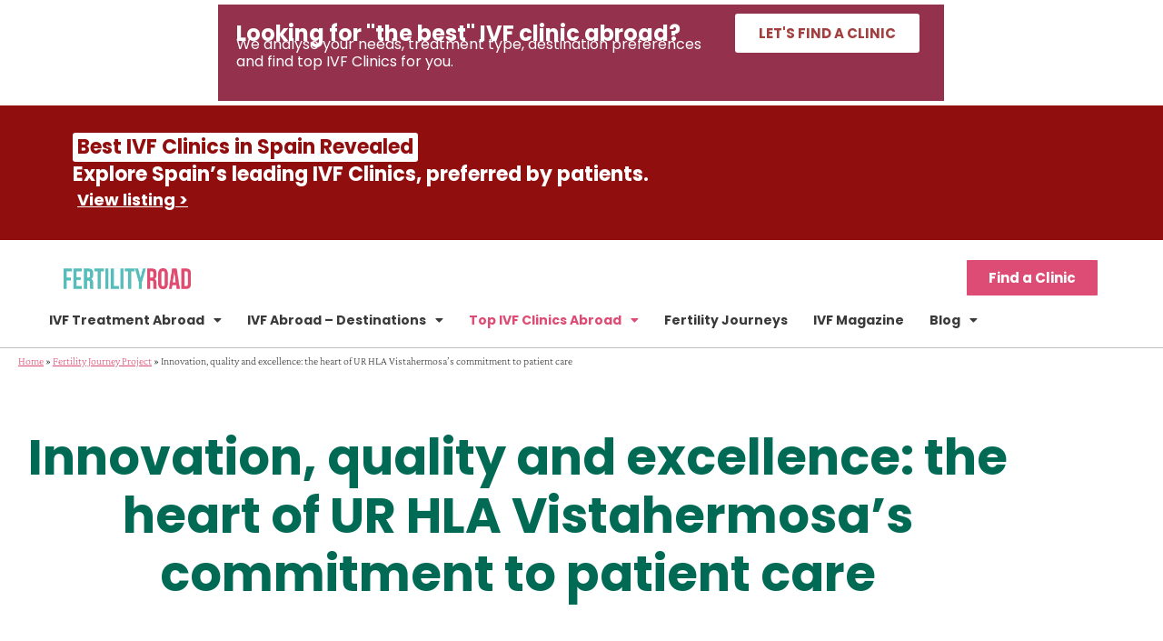

--- FILE ---
content_type: text/html; charset=UTF-8
request_url: https://fertilityroad.com/fertility-journeys-project/ur-hla-vistahermosa-commitment-to-patient-care/
body_size: 39143
content:
<!doctype html>
<html lang="en-GB" prefix="og: https://ogp.me/ns#">
<head>
	<meta charset="UTF-8">
	<meta name="viewport" content="width=device-width, initial-scale=1">
	<link rel="profile" href="https://gmpg.org/xfn/11">
	<style type="text/css">div[id^="wpcf7-f71965"] button.cf7mls_next {   }div[id^="wpcf7-f71965"] button.cf7mls_back {   }div[id^="wpcf7-f68037"] button.cf7mls_next {   }div[id^="wpcf7-f68037"] button.cf7mls_back {   }div[id^="wpcf7-f65655"] button.cf7mls_next {   }div[id^="wpcf7-f65655"] button.cf7mls_back {   }div[id^="wpcf7-f65493"] button.cf7mls_next {   }div[id^="wpcf7-f65493"] button.cf7mls_back {   }div[id^="wpcf7-f61525"] button.cf7mls_next {   }div[id^="wpcf7-f61525"] button.cf7mls_back {   }div[id^="wpcf7-f60317"] button.cf7mls_next {   }div[id^="wpcf7-f60317"] button.cf7mls_back {   }</style>	<style>img:is([sizes="auto" i], [sizes^="auto," i]) { contain-intrinsic-size: 3000px 1500px }</style>
	
<!-- Search Engine Optimization by Rank Math PRO - https://rankmath.com/ -->
<title>UR HLA Vistahermosa&#039;s Commitment To Patient Care - Fertility Road</title><link rel="stylesheet" href="https://fertilityroad.com/wp-content/cache/min/1/58f78a2de48c1a452edfd92a9e8a57a0.css" media="all" data-minify="1" />
<meta name="description" content="UR HLA Vistahermosa have established itself as one of the most prestigious providers of fertility treatment in Spain providing a commitment to patient care."/>
<meta name="robots" content="follow, index, max-snippet:-1, max-video-preview:-1, max-image-preview:large"/>
<link rel="canonical" href="https://fertilityroad.com/fertility-journeys-project/ur-hla-vistahermosa-commitment-to-patient-care/" />
<meta property="og:locale" content="en_GB" />
<meta property="og:type" content="article" />
<meta property="og:title" content="UR HLA Vistahermosa&#039;s Commitment To Patient Care - Fertility Road" />
<meta property="og:description" content="UR HLA Vistahermosa have established itself as one of the most prestigious providers of fertility treatment in Spain providing a commitment to patient care." />
<meta property="og:url" content="https://fertilityroad.com/fertility-journeys-project/ur-hla-vistahermosa-commitment-to-patient-care/" />
<meta property="og:site_name" content="Fertility Road" />
<meta property="article:publisher" content="https://facebook.com/fertilityroad/" />
<meta property="article:author" content="https://facebook.com/fertilityroad" />
<meta property="article:tag" content="Fertility &amp; IVF" />
<meta property="article:section" content="Fertility Journey Project" />
<meta property="og:updated_time" content="2025-05-07T16:33:09+01:00" />
<meta property="fb:app_id" content="745561252253152" />
<meta property="og:image" content="https://fertilityroad.com/wp-content/uploads/2020/06/ur-hla-vistahermosa-commitment-to-patient-care.jpg" />
<meta property="og:image:secure_url" content="https://fertilityroad.com/wp-content/uploads/2020/06/ur-hla-vistahermosa-commitment-to-patient-care.jpg" />
<meta property="og:image:width" content="1200" />
<meta property="og:image:height" content="600" />
<meta property="og:image:alt" content="Innovation, quality and excellence: the heart of UR HLA Vistahermosa&#039;s commitment to patient care" />
<meta property="og:image:type" content="image/jpeg" />
<meta property="article:published_time" content="2020-06-22T08:46:05+01:00" />
<meta property="article:modified_time" content="2025-05-07T16:33:09+01:00" />
<meta property="og:video" content="https://www.youtube.com/embed/ZUNrCPJTGjU?start=2&#038;feature=oembed" />
<meta property="video:duration" content="227" />
<meta property="og:video" content="https://www.youtube.com/embed/ZUNrCPJTGjU" />
<meta property="ya:ovs:upload_date" content="2020-03-18" />
<meta property="ya:ovs:allow_embed" content="true" />
<meta name="twitter:card" content="summary_large_image" />
<meta name="twitter:title" content="UR HLA Vistahermosa&#039;s Commitment To Patient Care - Fertility Road" />
<meta name="twitter:description" content="UR HLA Vistahermosa have established itself as one of the most prestigious providers of fertility treatment in Spain providing a commitment to patient care." />
<meta name="twitter:site" content="@fertilityroad" />
<meta name="twitter:creator" content="@fertilityroad" />
<meta name="twitter:image" content="https://fertilityroad.com/wp-content/uploads/2020/06/ur-hla-vistahermosa-commitment-to-patient-care.jpg" />
<meta name="twitter:label1" content="Written by" />
<meta name="twitter:data1" content="Editorial Team" />
<meta name="twitter:label2" content="Time to read" />
<meta name="twitter:data2" content="5 minutes" />
<script type="application/ld+json" class="rank-math-schema-pro">{"@context":"https://schema.org","@graph":[{"@type":"Place","@id":"https://fertilityroad.com/#place","address":{"@type":"PostalAddress","streetAddress":"18 Friary Street","addressLocality":"Kilkenny","addressRegion":"Kilkenny","postalCode":"R95 E1HC","addressCountry":"Ireland"}},{"@type":["Organization"],"@id":"https://fertilityroad.com/#organization","name":"Fertility Road Magazine / IVF Media Ltd.","url":"https://fertilityroad.com","sameAs":["https://facebook.com/fertilityroad/","https://twitter.com/fertilityroad"],"email":"info@fertilityroad.com","address":{"@type":"PostalAddress","streetAddress":"18 Friary Street","addressLocality":"Kilkenny","addressRegion":"Kilkenny","postalCode":"R95 E1HC","addressCountry":"Ireland"},"logo":{"@type":"ImageObject","@id":"https://fertilityroad.com/#logo","url":"https://fertilityroad.com/wp-content/uploads/2016/10/fertility-road-si-logo.png","contentUrl":"https://fertilityroad.com/wp-content/uploads/2016/10/fertility-road-si-logo.png","caption":"Fertility Road","inLanguage":"en-GB","width":"512","height":"512"},"contactPoint":[{"@type":"ContactPoint","telephone":"+442071839882","contactType":"customer support"}],"legalName":"ivf360@gmail.com","location":{"@id":"https://fertilityroad.com/#place"}},{"@type":"WebSite","@id":"https://fertilityroad.com/#website","url":"https://fertilityroad.com","name":"Fertility Road","publisher":{"@id":"https://fertilityroad.com/#organization"},"inLanguage":"en-GB"},{"@type":"ImageObject","@id":"https://fertilityroad.com/wp-content/uploads/2020/06/ur-hla-vistahermosa-commitment-to-patient-care.jpg","url":"https://fertilityroad.com/wp-content/uploads/2020/06/ur-hla-vistahermosa-commitment-to-patient-care.jpg","width":"1200","height":"600","caption":"Innovation, quality and excellence: the heart of UR HLA Vistahermosa's commitment to patient care","inLanguage":"en-GB"},{"@type":"BreadcrumbList","@id":"https://fertilityroad.com/fertility-journeys-project/ur-hla-vistahermosa-commitment-to-patient-care/#breadcrumb","itemListElement":[{"@type":"ListItem","position":"1","item":{"@id":"https://fertilityroad.com/","name":"Home"}},{"@type":"ListItem","position":"2","item":{"@id":"https://fertilityroad.com/fertility-journeys-project/","name":"Fertility Journey Project"}},{"@type":"ListItem","position":"3","item":{"@id":"https://fertilityroad.com/fertility-journeys-project/ur-hla-vistahermosa-commitment-to-patient-care/","name":"Innovation, quality and excellence: the heart of UR HLA Vistahermosa&#8217;s commitment to patient care"}}]},{"@type":"WebPage","@id":"https://fertilityroad.com/fertility-journeys-project/ur-hla-vistahermosa-commitment-to-patient-care/#webpage","url":"https://fertilityroad.com/fertility-journeys-project/ur-hla-vistahermosa-commitment-to-patient-care/","name":"UR HLA Vistahermosa&#039;s Commitment To Patient Care - Fertility Road","datePublished":"2020-06-22T08:46:05+01:00","dateModified":"2025-05-07T16:33:09+01:00","isPartOf":{"@id":"https://fertilityroad.com/#website"},"primaryImageOfPage":{"@id":"https://fertilityroad.com/wp-content/uploads/2020/06/ur-hla-vistahermosa-commitment-to-patient-care.jpg"},"inLanguage":"en-GB","breadcrumb":{"@id":"https://fertilityroad.com/fertility-journeys-project/ur-hla-vistahermosa-commitment-to-patient-care/#breadcrumb"}},{"@type":"Person","@id":"https://fertilityroad.com/author/editorial-team/","name":"Editorial Team","description":"Fertility Road aims to inform and inspire in a manner which is honest, direct and empathetic. Our worldwide expert writers break down the science and deliver relevant, up-to-date insights into everything related to IVF. .","url":"https://fertilityroad.com/author/editorial-team/","image":{"@type":"ImageObject","@id":"https://fertilityroad.com/wp-content/uploads/2022/01/fr-crowdcast-logo-96x96.png","url":"https://fertilityroad.com/wp-content/uploads/2022/01/fr-crowdcast-logo-96x96.png","caption":"Editorial Team","inLanguage":"en-GB"},"sameAs":["https://facebook.com/fertilityroad","https://twitter.com/https://twitter.com/fertilityroad"],"worksFor":{"@id":"https://fertilityroad.com/#organization"}},{"@type":"NewsArticle","headline":"UR HLA Vistahermosa&#039;s Commitment To Patient Care - Fertility Road","description":"UR HLA Vistahermosa have established itself as one of the most prestigious providers of fertility treatment in Spain providing a commitment to patient care.","datePublished":"2020-06-22T08:46:05+01:00","dateModified":"2025-05-07T16:33:09+01:00","image":{"@id":"https://fertilityroad.com/wp-content/uploads/2020/06/ur-hla-vistahermosa-commitment-to-patient-care.jpg"},"author":{"@id":"https://fertilityroad.com/author/editorial-team/","name":"Editorial Team"},"name":"UR HLA Vistahermosa&#039;s Commitment To Patient Care - Fertility Road","articleSection":"Fertility Journey Project","@id":"https://fertilityroad.com/fertility-journeys-project/ur-hla-vistahermosa-commitment-to-patient-care/#schema-281646","isPartOf":{"@id":"https://fertilityroad.com/fertility-journeys-project/ur-hla-vistahermosa-commitment-to-patient-care/#webpage"},"publisher":{"@id":"https://fertilityroad.com/#organization"},"inLanguage":"en-GB","mainEntityOfPage":{"@id":"https://fertilityroad.com/fertility-journeys-project/ur-hla-vistahermosa-commitment-to-patient-care/#webpage"}},{"@type":"VideoObject","name":"UR HLA Vistahermosa&#039;s Commitment To Patient Care - Fertility Road","description":"UR HLA Vistahermosa have established itself as one of the most prestigious providers of fertility treatment in Spain providing a commitment to patient care.","uploadDate":"2020-03-18","thumbnailUrl":"https://fertilityroad.com/wp-content/uploads/2021/01/maxresdefault-5.jpg","embedUrl":"https://www.youtube.com/embed/ZUNrCPJTGjU?start=2&#038;feature=oembed","duration":"PT3M47S","width":"1280","height":"720","isFamilyFriendly":"True","@id":"https://fertilityroad.com/fertility-journeys-project/ur-hla-vistahermosa-commitment-to-patient-care/#schema-281647","isPartOf":{"@id":"https://fertilityroad.com/fertility-journeys-project/ur-hla-vistahermosa-commitment-to-patient-care/#webpage"},"publisher":{"@id":"https://fertilityroad.com/#organization"},"inLanguage":"en-GB"},{"@type":"VideoObject","name":"UR HLA Vistahermosa&#039;s Commitment To Patient Care - Fertility Road","description":"Bekijk je favoriete video&#039;s, luister naar de muziek die je leuk vindt, upload originele content en deel alles met vrienden, familie en anderen op YouTube.","uploadDate":"2020-06-22T08:46:05+01:00","thumbnailUrl":"https://fertilityroad.com/wp-content/uploads/2020/06/ur-hla-vistahermosa-commitment-to-patient-care.jpg","embedUrl":"https://www.youtube.com/embed/ZUNrCPJTGjU","isFamilyFriendly":"True","@id":"https://fertilityroad.com/fertility-journeys-project/ur-hla-vistahermosa-commitment-to-patient-care/#schema-613146","isPartOf":{"@id":"https://fertilityroad.com/fertility-journeys-project/ur-hla-vistahermosa-commitment-to-patient-care/#webpage"},"publisher":{"@id":"https://fertilityroad.com/#organization"},"inLanguage":"en-GB"}]}</script>
<!-- /Rank Math WordPress SEO plugin -->

<link rel='dns-prefetch' href='//fonts.googleapis.com' />
<link rel='dns-prefetch' href='//www.googletagmanager.com' />

<link rel="alternate" type="application/rss+xml" title="Fertility Road &raquo; Feed" href="https://fertilityroad.com/feed/" />
<link rel="alternate" type="application/rss+xml" title="Fertility Road &raquo; Comments Feed" href="https://fertilityroad.com/comments/feed/" />
<script>window.COUNTIRES = ["Barbados","Cayman Islands","Czech Republic","Denmark","Estonia","Greece","Latvia","North Cyprus","Portugal","Spain","Turkey","Ukraine"];</script><link rel="alternate" type="application/rss+xml" title="Fertility Road &raquo; Innovation, quality and excellence: the heart of UR HLA Vistahermosa&#8217;s commitment to patient care Comments Feed" href="https://fertilityroad.com/fertility-journeys-project/ur-hla-vistahermosa-commitment-to-patient-care/feed/" />
<style id='wp-emoji-styles-inline-css'>

	img.wp-smiley, img.emoji {
		display: inline !important;
		border: none !important;
		box-shadow: none !important;
		height: 1em !important;
		width: 1em !important;
		margin: 0 0.07em !important;
		vertical-align: -0.1em !important;
		background: none !important;
		padding: 0 !important;
	}
</style>

<style id='global-styles-inline-css'>
:root{--wp--preset--aspect-ratio--square: 1;--wp--preset--aspect-ratio--4-3: 4/3;--wp--preset--aspect-ratio--3-4: 3/4;--wp--preset--aspect-ratio--3-2: 3/2;--wp--preset--aspect-ratio--2-3: 2/3;--wp--preset--aspect-ratio--16-9: 16/9;--wp--preset--aspect-ratio--9-16: 9/16;--wp--preset--color--black: #000000;--wp--preset--color--cyan-bluish-gray: #abb8c3;--wp--preset--color--white: #ffffff;--wp--preset--color--pale-pink: #f78da7;--wp--preset--color--vivid-red: #cf2e2e;--wp--preset--color--luminous-vivid-orange: #ff6900;--wp--preset--color--luminous-vivid-amber: #fcb900;--wp--preset--color--light-green-cyan: #7bdcb5;--wp--preset--color--vivid-green-cyan: #00d084;--wp--preset--color--pale-cyan-blue: #8ed1fc;--wp--preset--color--vivid-cyan-blue: #0693e3;--wp--preset--color--vivid-purple: #9b51e0;--wp--preset--gradient--vivid-cyan-blue-to-vivid-purple: linear-gradient(135deg,rgba(6,147,227,1) 0%,rgb(155,81,224) 100%);--wp--preset--gradient--light-green-cyan-to-vivid-green-cyan: linear-gradient(135deg,rgb(122,220,180) 0%,rgb(0,208,130) 100%);--wp--preset--gradient--luminous-vivid-amber-to-luminous-vivid-orange: linear-gradient(135deg,rgba(252,185,0,1) 0%,rgba(255,105,0,1) 100%);--wp--preset--gradient--luminous-vivid-orange-to-vivid-red: linear-gradient(135deg,rgba(255,105,0,1) 0%,rgb(207,46,46) 100%);--wp--preset--gradient--very-light-gray-to-cyan-bluish-gray: linear-gradient(135deg,rgb(238,238,238) 0%,rgb(169,184,195) 100%);--wp--preset--gradient--cool-to-warm-spectrum: linear-gradient(135deg,rgb(74,234,220) 0%,rgb(151,120,209) 20%,rgb(207,42,186) 40%,rgb(238,44,130) 60%,rgb(251,105,98) 80%,rgb(254,248,76) 100%);--wp--preset--gradient--blush-light-purple: linear-gradient(135deg,rgb(255,206,236) 0%,rgb(152,150,240) 100%);--wp--preset--gradient--blush-bordeaux: linear-gradient(135deg,rgb(254,205,165) 0%,rgb(254,45,45) 50%,rgb(107,0,62) 100%);--wp--preset--gradient--luminous-dusk: linear-gradient(135deg,rgb(255,203,112) 0%,rgb(199,81,192) 50%,rgb(65,88,208) 100%);--wp--preset--gradient--pale-ocean: linear-gradient(135deg,rgb(255,245,203) 0%,rgb(182,227,212) 50%,rgb(51,167,181) 100%);--wp--preset--gradient--electric-grass: linear-gradient(135deg,rgb(202,248,128) 0%,rgb(113,206,126) 100%);--wp--preset--gradient--midnight: linear-gradient(135deg,rgb(2,3,129) 0%,rgb(40,116,252) 100%);--wp--preset--font-size--small: 13px;--wp--preset--font-size--medium: 20px;--wp--preset--font-size--large: 36px;--wp--preset--font-size--x-large: 42px;--wp--preset--spacing--20: 0.44rem;--wp--preset--spacing--30: 0.67rem;--wp--preset--spacing--40: 1rem;--wp--preset--spacing--50: 1.5rem;--wp--preset--spacing--60: 2.25rem;--wp--preset--spacing--70: 3.38rem;--wp--preset--spacing--80: 5.06rem;--wp--preset--shadow--natural: 6px 6px 9px rgba(0, 0, 0, 0.2);--wp--preset--shadow--deep: 12px 12px 50px rgba(0, 0, 0, 0.4);--wp--preset--shadow--sharp: 6px 6px 0px rgba(0, 0, 0, 0.2);--wp--preset--shadow--outlined: 6px 6px 0px -3px rgba(255, 255, 255, 1), 6px 6px rgba(0, 0, 0, 1);--wp--preset--shadow--crisp: 6px 6px 0px rgba(0, 0, 0, 1);}:root { --wp--style--global--content-size: 800px;--wp--style--global--wide-size: 1200px; }:where(body) { margin: 0; }.wp-site-blocks > .alignleft { float: left; margin-right: 2em; }.wp-site-blocks > .alignright { float: right; margin-left: 2em; }.wp-site-blocks > .aligncenter { justify-content: center; margin-left: auto; margin-right: auto; }:where(.wp-site-blocks) > * { margin-block-start: 24px; margin-block-end: 0; }:where(.wp-site-blocks) > :first-child { margin-block-start: 0; }:where(.wp-site-blocks) > :last-child { margin-block-end: 0; }:root { --wp--style--block-gap: 24px; }:root :where(.is-layout-flow) > :first-child{margin-block-start: 0;}:root :where(.is-layout-flow) > :last-child{margin-block-end: 0;}:root :where(.is-layout-flow) > *{margin-block-start: 24px;margin-block-end: 0;}:root :where(.is-layout-constrained) > :first-child{margin-block-start: 0;}:root :where(.is-layout-constrained) > :last-child{margin-block-end: 0;}:root :where(.is-layout-constrained) > *{margin-block-start: 24px;margin-block-end: 0;}:root :where(.is-layout-flex){gap: 24px;}:root :where(.is-layout-grid){gap: 24px;}.is-layout-flow > .alignleft{float: left;margin-inline-start: 0;margin-inline-end: 2em;}.is-layout-flow > .alignright{float: right;margin-inline-start: 2em;margin-inline-end: 0;}.is-layout-flow > .aligncenter{margin-left: auto !important;margin-right: auto !important;}.is-layout-constrained > .alignleft{float: left;margin-inline-start: 0;margin-inline-end: 2em;}.is-layout-constrained > .alignright{float: right;margin-inline-start: 2em;margin-inline-end: 0;}.is-layout-constrained > .aligncenter{margin-left: auto !important;margin-right: auto !important;}.is-layout-constrained > :where(:not(.alignleft):not(.alignright):not(.alignfull)){max-width: var(--wp--style--global--content-size);margin-left: auto !important;margin-right: auto !important;}.is-layout-constrained > .alignwide{max-width: var(--wp--style--global--wide-size);}body .is-layout-flex{display: flex;}.is-layout-flex{flex-wrap: wrap;align-items: center;}.is-layout-flex > :is(*, div){margin: 0;}body .is-layout-grid{display: grid;}.is-layout-grid > :is(*, div){margin: 0;}body{padding-top: 0px;padding-right: 0px;padding-bottom: 0px;padding-left: 0px;}a:where(:not(.wp-element-button)){text-decoration: underline;}:root :where(.wp-element-button, .wp-block-button__link){background-color: #32373c;border-width: 0;color: #fff;font-family: inherit;font-size: inherit;line-height: inherit;padding: calc(0.667em + 2px) calc(1.333em + 2px);text-decoration: none;}.has-black-color{color: var(--wp--preset--color--black) !important;}.has-cyan-bluish-gray-color{color: var(--wp--preset--color--cyan-bluish-gray) !important;}.has-white-color{color: var(--wp--preset--color--white) !important;}.has-pale-pink-color{color: var(--wp--preset--color--pale-pink) !important;}.has-vivid-red-color{color: var(--wp--preset--color--vivid-red) !important;}.has-luminous-vivid-orange-color{color: var(--wp--preset--color--luminous-vivid-orange) !important;}.has-luminous-vivid-amber-color{color: var(--wp--preset--color--luminous-vivid-amber) !important;}.has-light-green-cyan-color{color: var(--wp--preset--color--light-green-cyan) !important;}.has-vivid-green-cyan-color{color: var(--wp--preset--color--vivid-green-cyan) !important;}.has-pale-cyan-blue-color{color: var(--wp--preset--color--pale-cyan-blue) !important;}.has-vivid-cyan-blue-color{color: var(--wp--preset--color--vivid-cyan-blue) !important;}.has-vivid-purple-color{color: var(--wp--preset--color--vivid-purple) !important;}.has-black-background-color{background-color: var(--wp--preset--color--black) !important;}.has-cyan-bluish-gray-background-color{background-color: var(--wp--preset--color--cyan-bluish-gray) !important;}.has-white-background-color{background-color: var(--wp--preset--color--white) !important;}.has-pale-pink-background-color{background-color: var(--wp--preset--color--pale-pink) !important;}.has-vivid-red-background-color{background-color: var(--wp--preset--color--vivid-red) !important;}.has-luminous-vivid-orange-background-color{background-color: var(--wp--preset--color--luminous-vivid-orange) !important;}.has-luminous-vivid-amber-background-color{background-color: var(--wp--preset--color--luminous-vivid-amber) !important;}.has-light-green-cyan-background-color{background-color: var(--wp--preset--color--light-green-cyan) !important;}.has-vivid-green-cyan-background-color{background-color: var(--wp--preset--color--vivid-green-cyan) !important;}.has-pale-cyan-blue-background-color{background-color: var(--wp--preset--color--pale-cyan-blue) !important;}.has-vivid-cyan-blue-background-color{background-color: var(--wp--preset--color--vivid-cyan-blue) !important;}.has-vivid-purple-background-color{background-color: var(--wp--preset--color--vivid-purple) !important;}.has-black-border-color{border-color: var(--wp--preset--color--black) !important;}.has-cyan-bluish-gray-border-color{border-color: var(--wp--preset--color--cyan-bluish-gray) !important;}.has-white-border-color{border-color: var(--wp--preset--color--white) !important;}.has-pale-pink-border-color{border-color: var(--wp--preset--color--pale-pink) !important;}.has-vivid-red-border-color{border-color: var(--wp--preset--color--vivid-red) !important;}.has-luminous-vivid-orange-border-color{border-color: var(--wp--preset--color--luminous-vivid-orange) !important;}.has-luminous-vivid-amber-border-color{border-color: var(--wp--preset--color--luminous-vivid-amber) !important;}.has-light-green-cyan-border-color{border-color: var(--wp--preset--color--light-green-cyan) !important;}.has-vivid-green-cyan-border-color{border-color: var(--wp--preset--color--vivid-green-cyan) !important;}.has-pale-cyan-blue-border-color{border-color: var(--wp--preset--color--pale-cyan-blue) !important;}.has-vivid-cyan-blue-border-color{border-color: var(--wp--preset--color--vivid-cyan-blue) !important;}.has-vivid-purple-border-color{border-color: var(--wp--preset--color--vivid-purple) !important;}.has-vivid-cyan-blue-to-vivid-purple-gradient-background{background: var(--wp--preset--gradient--vivid-cyan-blue-to-vivid-purple) !important;}.has-light-green-cyan-to-vivid-green-cyan-gradient-background{background: var(--wp--preset--gradient--light-green-cyan-to-vivid-green-cyan) !important;}.has-luminous-vivid-amber-to-luminous-vivid-orange-gradient-background{background: var(--wp--preset--gradient--luminous-vivid-amber-to-luminous-vivid-orange) !important;}.has-luminous-vivid-orange-to-vivid-red-gradient-background{background: var(--wp--preset--gradient--luminous-vivid-orange-to-vivid-red) !important;}.has-very-light-gray-to-cyan-bluish-gray-gradient-background{background: var(--wp--preset--gradient--very-light-gray-to-cyan-bluish-gray) !important;}.has-cool-to-warm-spectrum-gradient-background{background: var(--wp--preset--gradient--cool-to-warm-spectrum) !important;}.has-blush-light-purple-gradient-background{background: var(--wp--preset--gradient--blush-light-purple) !important;}.has-blush-bordeaux-gradient-background{background: var(--wp--preset--gradient--blush-bordeaux) !important;}.has-luminous-dusk-gradient-background{background: var(--wp--preset--gradient--luminous-dusk) !important;}.has-pale-ocean-gradient-background{background: var(--wp--preset--gradient--pale-ocean) !important;}.has-electric-grass-gradient-background{background: var(--wp--preset--gradient--electric-grass) !important;}.has-midnight-gradient-background{background: var(--wp--preset--gradient--midnight) !important;}.has-small-font-size{font-size: var(--wp--preset--font-size--small) !important;}.has-medium-font-size{font-size: var(--wp--preset--font-size--medium) !important;}.has-large-font-size{font-size: var(--wp--preset--font-size--large) !important;}.has-x-large-font-size{font-size: var(--wp--preset--font-size--x-large) !important;}
:root :where(.wp-block-pullquote){font-size: 1.5em;line-height: 1.6;}
</style>






<style id='cookie-law-info-gdpr-inline-css'>
.cli-modal-content, .cli-tab-content { background-color: #ffffff; }.cli-privacy-content-text, .cli-modal .cli-modal-dialog, .cli-tab-container p, a.cli-privacy-readmore { color: #000000; }.cli-tab-header { background-color: #f2f2f2; }.cli-tab-header, .cli-tab-header a.cli-nav-link,span.cli-necessary-caption,.cli-switch .cli-slider:after { color: #000000; }.cli-switch .cli-slider:before { background-color: #ffffff; }.cli-switch input:checked + .cli-slider:before { background-color: #ffffff; }.cli-switch .cli-slider { background-color: #e3e1e8; }.cli-switch input:checked + .cli-slider { background-color: #28a745; }.cli-modal-close svg { fill: #000000; }.cli-tab-footer .wt-cli-privacy-accept-all-btn { background-color: #00acad; color: #ffffff}.cli-tab-footer .wt-cli-privacy-accept-btn { background-color: #00acad; color: #ffffff}.cli-tab-header a:before{ border-right: 1px solid #000000; border-bottom: 1px solid #000000; }
</style>




<link rel='stylesheet' id='elementor-frontend-css' href='https://fertilityroad.com/wp-content/uploads/elementor/css/custom-frontend.min.css?ver=1768400987' media='all' />



<link rel='stylesheet' id='widget-nav-menu-css' href='https://fertilityroad.com/wp-content/uploads/elementor/css/custom-pro-widget-nav-menu.min.css?ver=1768400987' media='all' />




<link rel='stylesheet' id='e-apple-webkit-css' href='https://fertilityroad.com/wp-content/uploads/elementor/css/custom-apple-webkit.min.css?ver=1768400987' media='all' />

<link rel='stylesheet' id='widget-icon-list-css' href='https://fertilityroad.com/wp-content/uploads/elementor/css/custom-widget-icon-list.min.css?ver=1768400987' media='all' />









<link rel='stylesheet' id='elementor-post-49251-css' href='https://fertilityroad.com/wp-content/uploads/elementor/css/post-49251.css?ver=1768400987' media='all' />


<link rel='stylesheet' id='elementor-post-61964-css' href='https://fertilityroad.com/wp-content/uploads/elementor/css/post-61964.css?ver=1768400988' media='all' />
<link rel='stylesheet' id='elementor-post-61954-css' href='https://fertilityroad.com/wp-content/uploads/elementor/css/post-61954.css?ver=1768511276' media='all' />
<link rel='stylesheet' id='elementor-post-61967-css' href='https://fertilityroad.com/wp-content/uploads/elementor/css/post-61967.css?ver=1768401056' media='all' />
<link rel='stylesheet' id='elementor-post-74530-css' href='https://fertilityroad.com/wp-content/uploads/elementor/css/post-74530.css?ver=1768400988' media='all' />
<link rel='stylesheet' id='elementor-post-61958-css' href='https://fertilityroad.com/wp-content/uploads/elementor/css/post-61958.css?ver=1768400988' media='all' />




<link rel='stylesheet' id='elementor-post-63177-css' href='https://fertilityroad.com/wp-content/uploads/elementor/css/post-63177.css?ver=1767888895' media='all' />
<link rel='stylesheet' id='elementor-post-66148-css' href='https://fertilityroad.com/wp-content/uploads/elementor/css/post-66148.css?ver=1698740369' media='all' />
<link rel='stylesheet' id='elementor-post-68385-css' href='https://fertilityroad.com/wp-content/uploads/elementor/css/post-68385.css?ver=1665592525' media='all' />
<style id='rocket-lazyload-inline-css'>
.rll-youtube-player{position:relative;padding-bottom:56.23%;height:0;overflow:hidden;max-width:100%;}.rll-youtube-player:focus-within{outline: 2px solid currentColor;outline-offset: 5px;}.rll-youtube-player iframe{position:absolute;top:0;left:0;width:100%;height:100%;z-index:100;background:0 0}.rll-youtube-player img{bottom:0;display:block;left:0;margin:auto;max-width:100%;width:100%;position:absolute;right:0;top:0;border:none;height:auto;-webkit-transition:.4s all;-moz-transition:.4s all;transition:.4s all}.rll-youtube-player img:hover{-webkit-filter:brightness(75%)}.rll-youtube-player .play{height:100%;width:100%;left:0;top:0;position:absolute;background:url(https://fertilityroad.com/wp-content/plugins/wp-rocket/assets/img/youtube.png) no-repeat center;background-color: transparent !important;cursor:pointer;border:none;}.wp-embed-responsive .wp-has-aspect-ratio .rll-youtube-player{position:absolute;padding-bottom:0;width:100%;height:100%;top:0;bottom:0;left:0;right:0}
</style>


<script src="https://fertilityroad.com/wp-includes/js/jquery/jquery.min.js?ver=3.7.1" id="jquery-core-js" defer></script>
<script src="https://fertilityroad.com/wp-includes/js/jquery/jquery-migrate.min.js?ver=3.4.1" id="jquery-migrate-js" defer></script>
<script id="cookie-law-info-js-extra">
var Cli_Data = {"nn_cookie_ids":[],"non_necessary_cookies":[],"cookielist":{"necessary":{"id":1924,"status":true,"priority":0,"title":"Necessary","strict":true,"default_state":false,"ccpa_optout":false,"loadonstart":true},"functional":{"id":1925,"status":true,"priority":5,"title":"Functional","strict":false,"default_state":false,"ccpa_optout":false,"loadonstart":false},"performance":{"id":1926,"status":true,"priority":4,"title":"Performance","strict":false,"default_state":false,"ccpa_optout":false,"loadonstart":false},"analytics":{"id":1927,"status":true,"priority":3,"title":"Analytics","strict":false,"default_state":false,"ccpa_optout":false,"loadonstart":false},"advertisement":{"id":1928,"status":true,"priority":2,"title":"Advertisement","strict":false,"default_state":false,"ccpa_optout":false,"loadonstart":false},"others":{"id":1929,"status":true,"priority":1,"title":"Others","strict":false,"default_state":false,"ccpa_optout":false,"loadonstart":false}},"ajax_url":"https:\/\/fertilityroad.com\/wp-admin\/admin-ajax.php","current_lang":"en","security":"fbb499231b","eu_countries":["GB"],"geoIP":"enabled","use_custom_geolocation_api":"","custom_geolocation_api":"https:\/\/geoip.cookieyes.com\/geoip\/checker\/result.php","consentVersion":"1","strictlyEnabled":["necessary","obligatoire","necessary"],"cookieDomain":"","privacy_length":"250","ccpaEnabled":"","ccpaRegionBased":"","ccpaBarEnabled":"","ccpaType":"gdpr","triggerDomRefresh":"","secure_cookies":""};
var log_object = {"ajax_url":"https:\/\/fertilityroad.com\/wp-admin\/admin-ajax.php"};
</script>
<script data-minify="1" src="https://fertilityroad.com/wp-content/cache/min/1/wp-content/plugins/webtoffee-gdpr-cookie-consent/public/js/cookie-law-info-public.js?ver=1768400384" id="cookie-law-info-js" defer></script>
<script src="https://fertilityroad.com/wp-content/plugins/elementor/assets/lib/font-awesome/js/v4-shims.min.js?ver=3.34.1" id="font-awesome-4-shim-js" defer></script>
<script id="ecs_ajax_load-js-extra">
var ecs_ajax_params = {"ajaxurl":"https:\/\/fertilityroad.com\/wp-admin\/admin-ajax.php","posts":"{\"page\":0,\"name\":\"ur-hla-vistahermosa-commitment-to-patient-care\",\"category_name\":\"fertility-journeys-project\",\"error\":\"\",\"m\":\"\",\"p\":0,\"post_parent\":\"\",\"subpost\":\"\",\"subpost_id\":\"\",\"attachment\":\"\",\"attachment_id\":0,\"pagename\":\"\",\"page_id\":0,\"second\":\"\",\"minute\":\"\",\"hour\":\"\",\"day\":0,\"monthnum\":0,\"year\":0,\"w\":0,\"tag\":\"\",\"cat\":\"\",\"tag_id\":\"\",\"author\":\"\",\"author_name\":\"\",\"feed\":\"\",\"tb\":\"\",\"paged\":0,\"meta_key\":\"\",\"meta_value\":\"\",\"preview\":\"\",\"s\":\"\",\"sentence\":\"\",\"title\":\"\",\"fields\":\"all\",\"menu_order\":\"\",\"embed\":\"\",\"category__in\":[],\"category__not_in\":[],\"category__and\":[],\"post__in\":[],\"post__not_in\":[],\"post_name__in\":[],\"tag__in\":[],\"tag__not_in\":[],\"tag__and\":[],\"tag_slug__in\":[],\"tag_slug__and\":[],\"post_parent__in\":[],\"post_parent__not_in\":[],\"author__in\":[],\"author__not_in\":[],\"search_columns\":[],\"ignore_sticky_posts\":false,\"suppress_filters\":false,\"cache_results\":true,\"update_post_term_cache\":true,\"update_menu_item_cache\":false,\"lazy_load_term_meta\":true,\"update_post_meta_cache\":true,\"post_type\":\"\",\"posts_per_page\":30,\"nopaging\":false,\"comments_per_page\":\"50\",\"no_found_rows\":false,\"order\":\"DESC\"}"};
</script>
<script data-minify="1" src="https://fertilityroad.com/wp-content/cache/min/1/wp-content/plugins/ele-custom-skin/assets/js/ecs_ajax_pagination.js?ver=1768400384" id="ecs_ajax_load-js" defer></script>
<script data-minify="1" src="https://fertilityroad.com/wp-content/cache/min/1/wp-content/plugins/ele-custom-skin/assets/js/ecs.js?ver=1768400384" id="ecs-script-js" defer></script>
<link rel="https://api.w.org/" href="https://fertilityroad.com/wp-json/" /><link rel="alternate" title="JSON" type="application/json" href="https://fertilityroad.com/wp-json/wp/v2/posts/50331" /><link rel="EditURI" type="application/rsd+xml" title="RSD" href="https://fertilityroad.com/xmlrpc.php?rsd" />
<meta name="generator" content="WordPress 6.8.1" />
<link rel='shortlink' href='https://fertilityroad.com/?p=50331' />
<link rel="alternate" title="oEmbed (JSON)" type="application/json+oembed" href="https://fertilityroad.com/wp-json/oembed/1.0/embed?url=https%3A%2F%2Ffertilityroad.com%2Ffertility-journeys-project%2Fur-hla-vistahermosa-commitment-to-patient-care%2F" />
<link rel="alternate" title="oEmbed (XML)" type="text/xml+oembed" href="https://fertilityroad.com/wp-json/oembed/1.0/embed?url=https%3A%2F%2Ffertilityroad.com%2Ffertility-journeys-project%2Fur-hla-vistahermosa-commitment-to-patient-care%2F&#038;format=xml" />
<meta name="generator" content="Elementor 3.34.1; features: additional_custom_breakpoints; settings: css_print_method-external, google_font-enabled, font_display-auto">
<!-- Google Tag Manager -->
<script type="text/plain" data-cli-class="cli-blocker-script" data-cli-label="Google Tag Manager"  data-cli-script-type="necessary" data-cli-block="false" data-cli-block-if-ccpa-optout="false" data-cli-element-position="head">(function(w,d,s,l,i){w[l]=w[l]||[];w[l].push({'gtm.start':
new Date().getTime(),event:'gtm.js'});var f=d.getElementsByTagName(s)[0],
j=d.createElement(s),dl=l!='dataLayer'?'&l='+l:'';j.async=true;j.src=
'https://www.googletagmanager.com/gtm.js?id='+i+dl;f.parentNode.insertBefore(j,f);
})(window,document,'script','dataLayer','GTM-K9G865J');</script>
<!-- End Google Tag Manager -->
			<style>
				.e-con.e-parent:nth-of-type(n+4):not(.e-lazyloaded):not(.e-no-lazyload),
				.e-con.e-parent:nth-of-type(n+4):not(.e-lazyloaded):not(.e-no-lazyload) * {
					background-image: none !important;
				}
				@media screen and (max-height: 1024px) {
					.e-con.e-parent:nth-of-type(n+3):not(.e-lazyloaded):not(.e-no-lazyload),
					.e-con.e-parent:nth-of-type(n+3):not(.e-lazyloaded):not(.e-no-lazyload) * {
						background-image: none !important;
					}
				}
				@media screen and (max-height: 640px) {
					.e-con.e-parent:nth-of-type(n+2):not(.e-lazyloaded):not(.e-no-lazyload),
					.e-con.e-parent:nth-of-type(n+2):not(.e-lazyloaded):not(.e-no-lazyload) * {
						background-image: none !important;
					}
				}
			</style>
			<link rel="icon" href="https://fertilityroad.com/wp-content/uploads/2022/02/cropped-fertilityroad-favicon-32x32.png" sizes="32x32" />
<link rel="icon" href="https://fertilityroad.com/wp-content/uploads/2022/02/cropped-fertilityroad-favicon-192x192.png" sizes="192x192" />
<link rel="apple-touch-icon" href="https://fertilityroad.com/wp-content/uploads/2022/02/cropped-fertilityroad-favicon-180x180.png" />
<meta name="msapplication-TileImage" content="https://fertilityroad.com/wp-content/uploads/2022/02/cropped-fertilityroad-favicon-270x270.png" />
		<style id="wp-custom-css">
			.wp-block-pullquote blockquote, .wp-block-pullquote cite, .wp-block-pullquote p {color:#E45C7C; line-height:1.4em; font-size:1.2em; background-color:white;}
.elementor-widget-container p a {text-decoration:underline;-ms-word-break: break-all;
     word-break: break-all;
     word-break: break-word;
-webkit-hyphens: auto;
   -moz-hyphens: auto;
        hyphens: auto;}

.elementor-element-cfd9890 .elementor-widget-container a {color:#6e6e73;text-decoration:underline;}
.elementor-element-cfd9890 .elementor-widget-container a:hover {color:orange;}

.wp-block-pullquote {
    margin: 0 0 1em;
    padding: 0.5em 0;
    text-align: center;
    overflow-wrap: break-word;
	font-weight:200;
}

blockquote {
    margin: 0 0 1em;
    padding: 0.5em 0;
    text-align: center;
    overflow-wrap: break-word;
	font-weight:400;
	color:#006A54;
	font-size:24px;
}
.wp-block-quote cite {font-size:14px;}

figcaption {
    text-align: center;
}
.elementor-widget-container p {
    margin-top: 30px;
}
.elementor-widget-container h2,h3 {
	margin-top:40px;
}

.elementor-widget-container ul, li, ol {
    margin-bottom: 15px;
}
.elementor-post__excerpt p:after {
content: "...";
}
.rank-math-breadcrumb {font-family:"Crimson Pro"; font-weight:200; font-size:12px}

.menu-button {background-color:#DC4C74; padding: 5px 10px!important;}
.menu-button a {color:white!important;}

/* wpcf7 custom syle */
.wpcf7 label, .wpcf7 p {
    font-family: 'Poppins';
	line-height:2em;
	width:100%;
}
.wpcf7-form input[type="text"] label {
	color:red;}
}

.intl-tel-input .country-list.dropup {
    min-width: 300px;
}
.country-select ul.country-list {
    min-width: 300px;
}

.wpcf7-acceptance .wpcf7-list-item-label, .checkbox-211 .wpcf7-list-item-label {
	font-size:12px;
	line-height:1.4;
}

 input.wpcf7-submit {
    background-color: #DC4C74;
    border: none;
    box-shadow: none;
	 font-weight:700;
	 font-size:20px;
	 padding:10px 30px
}

.wpcf7-list-item.first {margin-top:10px;}
.wpcf7-acceptance label {margin-top:10px;}


/* custom checkbox styling for contact form 7 checkbox */
span.wpcf7-list-item {
display: inline-block;
margin: 0;
}
.wpcf7 .wpcf7-list-item {
display: block;
margin-bottom: 10px;
}
.wpcf7-checkbox label, .wpcf7-acceptance label {
position: relative;
cursor: pointer;
}
.wpcf7-checkbox input[type=checkbox], .wpcf7-acceptance input[type=checkbox] {
/*position: relative;*/
position: absolute;
visibility: hidden;
width: 30px;
height: 30px;
top: 0;
left: 0;
}
.wpcf7-checkbox input[type=checkbox] + span, .wpcf7-acceptance input[type=checkbox] {
/* border: 3px solid red; */
}
.wpcf7-checkbox input[type=checkbox] + span:before, .wpcf7-acceptance input[type=checkbox] + span:before {
display: block;
position: absolute;
content: '';
border-radius: 0;
height: 30px;
width: 30px;
top: 0px;
left: 0px;
border: 2px solid #3A3A3A;
}
.wpcf7-checkbox input[type=checkbox] + span:after, .wpcf7-acceptance input[type=checkbox] + span:after {
display: block;
position: absolute;
content: "\2713";
height: 30px;
width: 30px;
top: 0;
left: 0;
visibility: hidden;
font-size: 18px;
font-weight: bold;
text-align: center;
line-height: 30px;
}
.wpcf7-checkbox input[type=checkbox]:checked + span:before, .wpcf7-acceptance input[type=checkbox]:checked + span:before {
background: transparent;
}
.wpcf7-checkbox input[type=checkbox]:checked + span:after, .wpcf7-acceptance input[type=checkbox]:checked + span:after {
visibility: visible;
}
.wpcf7-list-item-label {
margin-left: 40px;
display: inline-block;
}
/* WPcf7 custom radio buttons */
.wpcf7-radio [type=radio] {
    height: 20px;
    width: 20px;
    vertical-align: middle;
}
.wpcf7-radio .wpcf7-list-item-label {
    margin-left: 10px;
}


/* tablepress*/
.cprofile {
 font-family: Poppins;
 font-size: 14px;
/*	min-width: 300px; */
	width:100%
}

.cprofile .column-2 {
  text-align: center;
}
.cprofile td {
  padding: 10px 15px;
}

.cprofile .odd td {
	background-color: #f3f3f3;
}

.cprofile .even td {
	background-color: #e9e9e9;
}

.cprofile thead th {
    background-color: #DC4C74;
    font-weight: 700;
		color:white;
}

.guarantee-bar {background-color: #e1e1e1; padding: 1px 15px 15px 15px; margin: 10px 0px 15px 0px; font-size: 18px;}
.guarantee-p-head {padding: 5px 14px; color: #fff; background-color: #dc4c74;}
.guarantee-p-inline {margin: 3px 0px 0px 20px;}
.guarantee-p-tags {margin: 3px 0px; padding: 5px 14px; color: #5a5a5a; background-color: #cbcbcb; font-weight: 700;}

.elementor hr {
    margin-top:30px;
		margin-bottom:40px;
		border-top: 1px dotted #8c8b8b;
		border-bottom: 1px dotted #fff;
}

.elementor-nav-menu--layout-horizontal .elementor-nav-menu>li {
    text-align: center;
}
.mult-item-menu a  {
	color:#DC4C74!important;
}

.wa__btn_popup .wa__btn_popup_txt {
    font-size: 16px;
}
		</style>
		<noscript><style id="rocket-lazyload-nojs-css">.rll-youtube-player, [data-lazy-src]{display:none !important;}</style></noscript></head>
<body class="wp-singular post-template-default single single-post postid-50331 single-format-standard wp-custom-logo wp-embed-responsive wp-theme-hello-elementor wp-child-theme-hello-theme-child-master hello-elementor-default elementor-default elementor-kit-49251 elementor-page-61967">

<!-- Google Tag Manager (noscript) -->
<noscript><iframe data-cli-class="cli-blocker-script" data-cli-label="Google Tag Manager"  data-cli-script-type="necessary" data-cli-block="false" data-cli-block-if-ccpa-optout="false" data-cli-element-position="body" data-cli-placeholder="Accept <a class='cli_manage_current_consent'>Necessary</a> cookies to view the content." data-cli-src="https://www.googletagmanager.com/ns.html?id=GTM-K9G865J"
height="0" width="0" style="display:none;visibility:hidden"></iframe></noscript>
<!-- End Google Tag Manager (noscript) -->



<a class="skip-link screen-reader-text" href="#content">Skip to content</a>

		<header data-elementor-type="header" data-elementor-id="61964" class="elementor elementor-61964 elementor-location-header" data-elementor-post-type="elementor_library">
			<div class="elementor-element elementor-element-be303d9 e-flex e-con-boxed e-con e-parent" data-id="be303d9" data-element_type="container" data-settings="{&quot;background_background&quot;:&quot;classic&quot;,&quot;animation&quot;:&quot;none&quot;,&quot;animation_mobile&quot;:&quot;none&quot;}">
					<div class="e-con-inner">
		<div class="elementor-element elementor-element-beb4b3b e-con-full e-flex e-con e-child" data-id="beb4b3b" data-element_type="container" data-settings="{&quot;background_background&quot;:&quot;classic&quot;}">
				<div class="elementor-element elementor-element-7d45c6f elementor-widget elementor-widget-heading" data-id="7d45c6f" data-element_type="widget" data-widget_type="heading.default">
				<div class="elementor-widget-container">
					<div class="elementor-heading-title elementor-size-default">Looking for "the best" IVF clinic abroad?</div>				</div>
				</div>
				<div class="elementor-element elementor-element-5b0c353 elementor-widget elementor-widget-text-editor" data-id="5b0c353" data-element_type="widget" data-widget_type="text-editor.default">
				<div class="elementor-widget-container">
									<p>We analyse your needs, treatment type, destination preferences and find top IVF Clinics for you.</p>								</div>
				</div>
				</div>
		<div class="elementor-element elementor-element-911eb16 e-con-full e-flex e-con e-child" data-id="911eb16" data-element_type="container" data-settings="{&quot;background_background&quot;:&quot;classic&quot;}">
				<div class="elementor-element elementor-element-2d96dbc elementor-widget elementor-widget-button" data-id="2d96dbc" data-element_type="widget" data-widget_type="button.default">
				<div class="elementor-widget-container">
									<div class="elementor-button-wrapper">
					<a class="elementor-button elementor-button-link elementor-size-sm" href="https://fertilityroad.com/ivf-abroad-find-a-clinic/?gsource=banner">
						<span class="elementor-button-content-wrapper">
									<span class="elementor-button-text">Let's Find A Clinic</span>
					</span>
					</a>
				</div>
								</div>
				</div>
				</div>
					</div>
				</div>
		<div class="elementor-element elementor-element-36b0328 dc-has-condition dc-condition-in_array_contains e-flex e-con-boxed e-con e-parent" data-id="36b0328" data-element_type="container" data-settings="{&quot;background_background&quot;:&quot;classic&quot;}">
					<div class="e-con-inner">
		<div class="elementor-element elementor-element-c4be543 e-con-full e-flex e-con e-child" data-id="c4be543" data-element_type="container">
				<div class="elementor-element elementor-element-807ceee elementor-widget elementor-widget-heading" data-id="807ceee" data-element_type="widget" data-widget_type="heading.default">
				<div class="elementor-widget-container">
					<div class="elementor-heading-title elementor-size-default">Best IVF Clinics in Spain Revealed</div>				</div>
				</div>
				<div class="elementor-element elementor-element-580a003 elementor-widget elementor-widget-heading" data-id="580a003" data-element_type="widget" data-widget_type="heading.default">
				<div class="elementor-widget-container">
					<div class="elementor-heading-title elementor-size-default">Explore Spain’s leading IVF Clinics, preferred by patients.</div>				</div>
				</div>
				<div class="elementor-element elementor-element-42fed73 elementor-widget elementor-widget-heading" data-id="42fed73" data-element_type="widget" data-widget_type="heading.default">
				<div class="elementor-widget-container">
					<div class="elementor-heading-title elementor-size-default"><a href="https://fertilityroad.com/clinics/spain/?utm_source=best-clinics&#038;utm_medium=banner-top">View listing &gt;</a></div>				</div>
				</div>
				</div>
					</div>
				</div>
		<!-- hidden container 50331-0092bae --><header class="elementor-element elementor-element-3fe85e0 e-flex e-con-boxed e-con e-parent" data-id="3fe85e0" data-element_type="container" data-settings="{&quot;background_background&quot;:&quot;classic&quot;}">
					<div class="e-con-inner">
		<div class="elementor-element elementor-element-0d1f298 e-flex e-con-boxed e-con e-child" data-id="0d1f298" data-element_type="container">
					<div class="e-con-inner">
				<div class="elementor-element elementor-element-a43b892 elementor-widget-mobile__width-auto elementor-widget elementor-widget-theme-site-logo elementor-widget-image" data-id="a43b892" data-element_type="widget" data-widget_type="theme-site-logo.default">
				<div class="elementor-widget-container">
											<a href="https://fertilityroad.com">
			<img width="250" height="40" src="data:image/svg+xml,%3Csvg%20xmlns='http://www.w3.org/2000/svg'%20viewBox='0%200%20250%2040'%3E%3C/svg%3E" class="attachment-medium size-medium wp-image-50987" alt="logo" data-lazy-src="https://fertilityroad.com/wp-content/uploads/2020/06/logo.png" /><noscript><img width="250" height="40" src="https://fertilityroad.com/wp-content/uploads/2020/06/logo.png" class="attachment-medium size-medium wp-image-50987" alt="logo" /></noscript>				</a>
											</div>
				</div>
				<div class="elementor-element elementor-element-dddd25a dc-has-condition dc-condition-in_array_contains elementor-widget elementor-widget-button" data-id="dddd25a" data-element_type="widget" id="sticky-button-top" data-settings="{&quot;sticky&quot;:&quot;top&quot;,&quot;sticky_offset&quot;:20,&quot;sticky_on&quot;:[&quot;widescreen&quot;,&quot;desktop&quot;,&quot;tablet&quot;,&quot;mobile&quot;],&quot;sticky_effects_offset&quot;:0,&quot;sticky_anchor_link_offset&quot;:0}" data-widget_type="button.default">
				<div class="elementor-widget-container">
									<div class="elementor-button-wrapper">
					<a class="elementor-button elementor-button-link elementor-size-sm" href="https://fertilityroad.com/find-ivf-clinics-abroad/">
						<span class="elementor-button-content-wrapper">
									<span class="elementor-button-text">Find a Clinic</span>
					</span>
					</a>
				</div>
								</div>
				</div>
					</div>
				</div>
		<div class="elementor-element elementor-element-e385480 e-con-full e-flex e-con e-child" data-id="e385480" data-element_type="container">
				<div class="elementor-element elementor-element-f1afefa elementor-nav-menu__align-justify elementor-nav-menu--dropdown-mobile elementor-widget-tablet__width-auto elementor-nav-menu--stretch elementor-widget-mobile__width-auto elementor-nav-menu__text-align-center elementor-nav-menu--toggle elementor-nav-menu--burger elementor-widget elementor-widget-nav-menu" data-id="f1afefa" data-element_type="widget" data-settings="{&quot;full_width&quot;:&quot;stretch&quot;,&quot;layout&quot;:&quot;horizontal&quot;,&quot;submenu_icon&quot;:{&quot;value&quot;:&quot;&lt;i class=\&quot;fas fa-caret-down\&quot; aria-hidden=\&quot;true\&quot;&gt;&lt;\/i&gt;&quot;,&quot;library&quot;:&quot;fa-solid&quot;},&quot;toggle&quot;:&quot;burger&quot;}" data-widget_type="nav-menu.default">
				<div class="elementor-widget-container">
								<nav aria-label="Menu" class="elementor-nav-menu--main elementor-nav-menu__container elementor-nav-menu--layout-horizontal e--pointer-underline e--animation-none">
				<ul id="menu-1-f1afefa" class="elementor-nav-menu"><li class="menu-item menu-item-type-taxonomy menu-item-object-category menu-item-has-children menu-item-67371"><a href="https://fertilityroad.com/treatment-options-abroad/" class="elementor-item">IVF Treatment Abroad</a>
<ul class="sub-menu elementor-nav-menu--dropdown">
	<li class="menu-item menu-item-type-post_type menu-item-object-post menu-item-67362"><a href="https://fertilityroad.com/treatment-options-abroad/best-ivf-clinics-in-europe/" class="elementor-sub-item">Best IVF clinics in Europe</a></li>
	<li class="menu-item menu-item-type-post_type menu-item-object-post menu-item-67363"><a href="https://fertilityroad.com/treatment-options-abroad/ivf-cost-explained/" class="elementor-sub-item">IVF Cost Abroad – 2025 Guide</a></li>
	<li class="menu-item menu-item-type-post_type menu-item-object-post menu-item-67378"><a href="https://fertilityroad.com/treatment-options-abroad/fertility-treatment-abroad-resources/" class="elementor-sub-item">IVF Treatment Abroad Resources</a></li>
	<li class="menu-item menu-item-type-post_type menu-item-object-post menu-item-67381"><a href="https://fertilityroad.com/treatment-options-abroad/why-british-go-fertility-treatment-abroad/" class="elementor-sub-item">Why British Seek Fertility Treatment Abroad: Exploring IVF Options Across Europe</a></li>
	<li class="menu-item menu-item-type-post_type menu-item-object-post menu-item-67377"><a href="https://fertilityroad.com/treatment-options-abroad/ivf-refund-guarantee-abroad/" class="elementor-sub-item">IVF Refund Programs – Are they Worth It?</a></li>
	<li class="menu-item menu-item-type-post_type menu-item-object-post menu-item-71137"><a href="https://fertilityroad.com/treatment-options-abroad/egg-donation-abroad/" class="elementor-sub-item">Egg Donation Abroad</a></li>
	<li class="menu-item menu-item-type-post_type menu-item-object-post menu-item-71135"><a href="https://fertilityroad.com/treatment-options-abroad/pgt-pgs-costs-abroad/" class="elementor-sub-item">PGT-A (PGS): Costs Abroad Guide</a></li>
	<li class="menu-item menu-item-type-post_type menu-item-object-post menu-item-71136"><a href="https://fertilityroad.com/treatment-options-abroad/ivf-over-50-best-clinics/" class="elementor-sub-item">IVF Over 50 – Best IVF Clinics</a></li>
	<li class="menu-item menu-item-type-post_type menu-item-object-page menu-item-71600"><a href="https://fertilityroad.com/ivf-costs-calculator/" class="elementor-sub-item">IVF-ICSI Costs Calculator</a></li>
</ul>
</li>
<li class="menu-item menu-item-type-post_type menu-item-object-page menu-item-has-children menu-item-60636"><a href="https://fertilityroad.com/ivf-abroad/" class="elementor-item">IVF Abroad &#8211; Destinations</a>
<ul class="sub-menu elementor-nav-menu--dropdown">
	<li class="menu-item menu-item-type-post_type menu-item-object-page menu-item-60751"><a href="https://fertilityroad.com/ivf-abroad/ivf-spain/" class="elementor-sub-item">IVF in Spain</a></li>
	<li class="menu-item menu-item-type-post_type menu-item-object-page menu-item-60750"><a href="https://fertilityroad.com/ivf-abroad/ivf-czech-republic/" class="elementor-sub-item">IVF in Czech Republic</a></li>
	<li class="menu-item menu-item-type-post_type menu-item-object-page menu-item-60749"><a href="https://fertilityroad.com/ivf-abroad/ivf-in-greece/" class="elementor-sub-item">IVF in Greece</a></li>
	<li class="menu-item menu-item-type-post_type menu-item-object-page menu-item-60775"><a href="https://fertilityroad.com/ivf-abroad/ivf-in-cyprus/" class="elementor-sub-item">IVF in North Cyprus</a></li>
	<li class="menu-item menu-item-type-post_type menu-item-object-page menu-item-63956"><a href="https://fertilityroad.com/ivf-abroad/ivf-in-portugal/" class="elementor-sub-item">IVF in Portugal</a></li>
	<li class="menu-item menu-item-type-post_type menu-item-object-page menu-item-73535"><a href="https://fertilityroad.com/ivf-abroad/ivf-in-argentina/" class="elementor-sub-item">IVF in Argentina</a></li>
	<li class="menu-item menu-item-type-post_type menu-item-object-page menu-item-60841"><a href="https://fertilityroad.com/ivf-abroad/ivf-in-latvia/" class="elementor-sub-item">IVF in Latvia</a></li>
	<li class="menu-item menu-item-type-post_type menu-item-object-page menu-item-73609"><a href="https://fertilityroad.com/ivf-abroad/ivf-in-denmark/" class="elementor-sub-item">IVF in Denmark</a></li>
	<li class="menu-item menu-item-type-post_type menu-item-object-page menu-item-73709"><a href="https://fertilityroad.com/ivf-abroad/ivf-in-south-africa/" class="elementor-sub-item">IVF in South Africa</a></li>
	<li class="menu-item menu-item-type-post_type menu-item-object-page menu-item-60805"><a href="https://fertilityroad.com/ivf-abroad/ivf-in-ukraine/" class="elementor-sub-item">IVF in Ukraine</a></li>
	<li class="menu-item menu-item-type-post_type menu-item-object-page menu-item-69320"><a href="https://fertilityroad.com/ivf-abroad/ivf-in-turkey/" class="elementor-sub-item">IVF in Turkey</a></li>
</ul>
</li>
<li class="mult-item-menu menu-item menu-item-type-post_type menu-item-object-page menu-item-has-children menu-item-63884"><a href="https://fertilityroad.com/find-ivf-clinics-abroad/" class="elementor-item">Top IVF Clinics Abroad</a>
<ul class="sub-menu elementor-nav-menu--dropdown">
	<li class="menu-item menu-item-type-taxonomy menu-item-object-countries menu-item-63885"><a href="https://fertilityroad.com/clinics/spain/" class="elementor-sub-item">IVF clinics in Spain</a></li>
	<li class="menu-item menu-item-type-taxonomy menu-item-object-countries menu-item-63886"><a href="https://fertilityroad.com/clinics/czech-republic/" class="elementor-sub-item">IVF clinics in the Czech Republic</a></li>
	<li class="menu-item menu-item-type-taxonomy menu-item-object-countries menu-item-63887"><a href="https://fertilityroad.com/clinics/north-cyprus/" class="elementor-sub-item">IVF clinics in North Cyprus</a></li>
	<li class="menu-item menu-item-type-taxonomy menu-item-object-countries menu-item-63888"><a href="https://fertilityroad.com/clinics/greece/" class="elementor-sub-item">IVF clinics in Greece</a></li>
	<li class="menu-item menu-item-type-taxonomy menu-item-object-countries menu-item-63890"><a href="https://fertilityroad.com/clinics/portugal/" class="elementor-sub-item">IVF clinics in Portugal</a></li>
	<li class="menu-item menu-item-type-taxonomy menu-item-object-countries menu-item-63889"><a href="https://fertilityroad.com/clinics/latvia/" class="elementor-sub-item">IVF clinics in Latvia</a></li>
	<li class="menu-item menu-item-type-taxonomy menu-item-object-countries menu-item-74703"><a href="https://fertilityroad.com/clinics/estonia/" class="elementor-sub-item">IVF clinics in Estonia</a></li>
	<li class="menu-item menu-item-type-taxonomy menu-item-object-countries menu-item-72701"><a href="https://fertilityroad.com/clinics/ukraine/" class="elementor-sub-item">IVF clinics in Ukraine</a></li>
	<li class="menu-item menu-item-type-taxonomy menu-item-object-countries menu-item-72063"><a href="https://fertilityroad.com/clinics/barbados/" class="elementor-sub-item">IVF clinics in Barbados</a></li>
	<li class="menu-item menu-item-type-taxonomy menu-item-object-countries menu-item-72172"><a href="https://fertilityroad.com/clinics/cayman-islands/" class="elementor-sub-item">IVF clinics in Cayman Islands</a></li>
	<li class="menu-item menu-item-type-taxonomy menu-item-object-countries menu-item-75396"><a href="https://fertilityroad.com/clinics/denmark/" class="elementor-sub-item">IVF Clinics in Denmark</a></li>
	<li class="menu-item menu-item-type-post_type menu-item-object-page menu-item-73754"><a href="https://fertilityroad.com/top-destinations-for-ivf-abroad/" class="elementor-sub-item">Top Destinations for IVF Abroad</a></li>
</ul>
</li>
<li class="menu-item menu-item-type-taxonomy menu-item-object-category current-post-ancestor current-menu-parent current-post-parent menu-item-41265"><a href="https://fertilityroad.com/fertility-journeys-project/" class="elementor-item">Fertility Journeys</a></li>
<li class="menu-item menu-item-type-taxonomy menu-item-object-category menu-item-69491"><a href="https://fertilityroad.com/mag/" class="elementor-item">IVF Magazine</a></li>
<li class="menu-item menu-item-type-post_type menu-item-object-page current_page_parent menu-item-has-children menu-item-71597"><a href="https://fertilityroad.com/blog/" class="elementor-item">Blog</a>
<ul class="sub-menu elementor-nav-menu--dropdown">
	<li class="menu-item menu-item-type-post_type menu-item-object-post menu-item-67370"><a href="https://fertilityroad.com/ivf/ivf-treatment-guide/" class="elementor-sub-item">What is IVF treatment?</a></li>
	<li class="menu-item menu-item-type-post_type menu-item-object-post menu-item-67391"><a href="https://fertilityroad.com/ivf/ivf-step-by-step/" class="elementor-sub-item">IVF step by step</a></li>
	<li class="menu-item menu-item-type-post_type menu-item-object-post menu-item-67369"><a href="https://fertilityroad.com/ivf/ivf-success-rates-explained/" class="elementor-sub-item">IVF Success Rates Explained</a></li>
	<li class="menu-item menu-item-type-post_type menu-item-object-post menu-item-67367"><a href="https://fertilityroad.com/ivf/ivf-pgt-pgs-explained/" class="elementor-sub-item">IVF with PGT-A (PGS) explained</a></li>
	<li class="menu-item menu-item-type-post_type menu-item-object-post menu-item-67368"><a href="https://fertilityroad.com/donor-conception/egg-donation-ivf-explained/" class="elementor-sub-item">Egg donation IVF explained</a></li>
	<li class="menu-item menu-item-type-post_type menu-item-object-post menu-item-67389"><a href="https://fertilityroad.com/ivf/ivf-nhs-funding-cost-guide/" class="elementor-sub-item">IVF on the NHS – Costs and Eligibility</a></li>
	<li class="menu-item menu-item-type-post_type menu-item-object-post menu-item-67379"><a href="https://fertilityroad.com/donor-conception/egg-donation-uk/" class="elementor-sub-item">Egg Donation Treatment in the UK – What it Costs &#038; What’s Involved</a></li>
	<li class="menu-item menu-item-type-post_type menu-item-object-post menu-item-67380"><a href="https://fertilityroad.com/ivf/ivf-costs-uk-revealed/" class="elementor-sub-item">IVF Cost UK Guide 2024 – IVF Prices in The UK Revealed</a></li>
</ul>
</li>
</ul>			</nav>
					<div class="elementor-menu-toggle" role="button" tabindex="0" aria-label="Menu Toggle" aria-expanded="false">
			<i aria-hidden="true" role="presentation" class="elementor-menu-toggle__icon--open eicon-menu-bar"></i><i aria-hidden="true" role="presentation" class="elementor-menu-toggle__icon--close eicon-close"></i>		</div>
					<nav class="elementor-nav-menu--dropdown elementor-nav-menu__container" aria-hidden="true">
				<ul id="menu-2-f1afefa" class="elementor-nav-menu"><li class="menu-item menu-item-type-taxonomy menu-item-object-category menu-item-has-children menu-item-67371"><a href="https://fertilityroad.com/treatment-options-abroad/" class="elementor-item" tabindex="-1">IVF Treatment Abroad</a>
<ul class="sub-menu elementor-nav-menu--dropdown">
	<li class="menu-item menu-item-type-post_type menu-item-object-post menu-item-67362"><a href="https://fertilityroad.com/treatment-options-abroad/best-ivf-clinics-in-europe/" class="elementor-sub-item" tabindex="-1">Best IVF clinics in Europe</a></li>
	<li class="menu-item menu-item-type-post_type menu-item-object-post menu-item-67363"><a href="https://fertilityroad.com/treatment-options-abroad/ivf-cost-explained/" class="elementor-sub-item" tabindex="-1">IVF Cost Abroad – 2025 Guide</a></li>
	<li class="menu-item menu-item-type-post_type menu-item-object-post menu-item-67378"><a href="https://fertilityroad.com/treatment-options-abroad/fertility-treatment-abroad-resources/" class="elementor-sub-item" tabindex="-1">IVF Treatment Abroad Resources</a></li>
	<li class="menu-item menu-item-type-post_type menu-item-object-post menu-item-67381"><a href="https://fertilityroad.com/treatment-options-abroad/why-british-go-fertility-treatment-abroad/" class="elementor-sub-item" tabindex="-1">Why British Seek Fertility Treatment Abroad: Exploring IVF Options Across Europe</a></li>
	<li class="menu-item menu-item-type-post_type menu-item-object-post menu-item-67377"><a href="https://fertilityroad.com/treatment-options-abroad/ivf-refund-guarantee-abroad/" class="elementor-sub-item" tabindex="-1">IVF Refund Programs – Are they Worth It?</a></li>
	<li class="menu-item menu-item-type-post_type menu-item-object-post menu-item-71137"><a href="https://fertilityroad.com/treatment-options-abroad/egg-donation-abroad/" class="elementor-sub-item" tabindex="-1">Egg Donation Abroad</a></li>
	<li class="menu-item menu-item-type-post_type menu-item-object-post menu-item-71135"><a href="https://fertilityroad.com/treatment-options-abroad/pgt-pgs-costs-abroad/" class="elementor-sub-item" tabindex="-1">PGT-A (PGS): Costs Abroad Guide</a></li>
	<li class="menu-item menu-item-type-post_type menu-item-object-post menu-item-71136"><a href="https://fertilityroad.com/treatment-options-abroad/ivf-over-50-best-clinics/" class="elementor-sub-item" tabindex="-1">IVF Over 50 – Best IVF Clinics</a></li>
	<li class="menu-item menu-item-type-post_type menu-item-object-page menu-item-71600"><a href="https://fertilityroad.com/ivf-costs-calculator/" class="elementor-sub-item" tabindex="-1">IVF-ICSI Costs Calculator</a></li>
</ul>
</li>
<li class="menu-item menu-item-type-post_type menu-item-object-page menu-item-has-children menu-item-60636"><a href="https://fertilityroad.com/ivf-abroad/" class="elementor-item" tabindex="-1">IVF Abroad &#8211; Destinations</a>
<ul class="sub-menu elementor-nav-menu--dropdown">
	<li class="menu-item menu-item-type-post_type menu-item-object-page menu-item-60751"><a href="https://fertilityroad.com/ivf-abroad/ivf-spain/" class="elementor-sub-item" tabindex="-1">IVF in Spain</a></li>
	<li class="menu-item menu-item-type-post_type menu-item-object-page menu-item-60750"><a href="https://fertilityroad.com/ivf-abroad/ivf-czech-republic/" class="elementor-sub-item" tabindex="-1">IVF in Czech Republic</a></li>
	<li class="menu-item menu-item-type-post_type menu-item-object-page menu-item-60749"><a href="https://fertilityroad.com/ivf-abroad/ivf-in-greece/" class="elementor-sub-item" tabindex="-1">IVF in Greece</a></li>
	<li class="menu-item menu-item-type-post_type menu-item-object-page menu-item-60775"><a href="https://fertilityroad.com/ivf-abroad/ivf-in-cyprus/" class="elementor-sub-item" tabindex="-1">IVF in North Cyprus</a></li>
	<li class="menu-item menu-item-type-post_type menu-item-object-page menu-item-63956"><a href="https://fertilityroad.com/ivf-abroad/ivf-in-portugal/" class="elementor-sub-item" tabindex="-1">IVF in Portugal</a></li>
	<li class="menu-item menu-item-type-post_type menu-item-object-page menu-item-73535"><a href="https://fertilityroad.com/ivf-abroad/ivf-in-argentina/" class="elementor-sub-item" tabindex="-1">IVF in Argentina</a></li>
	<li class="menu-item menu-item-type-post_type menu-item-object-page menu-item-60841"><a href="https://fertilityroad.com/ivf-abroad/ivf-in-latvia/" class="elementor-sub-item" tabindex="-1">IVF in Latvia</a></li>
	<li class="menu-item menu-item-type-post_type menu-item-object-page menu-item-73609"><a href="https://fertilityroad.com/ivf-abroad/ivf-in-denmark/" class="elementor-sub-item" tabindex="-1">IVF in Denmark</a></li>
	<li class="menu-item menu-item-type-post_type menu-item-object-page menu-item-73709"><a href="https://fertilityroad.com/ivf-abroad/ivf-in-south-africa/" class="elementor-sub-item" tabindex="-1">IVF in South Africa</a></li>
	<li class="menu-item menu-item-type-post_type menu-item-object-page menu-item-60805"><a href="https://fertilityroad.com/ivf-abroad/ivf-in-ukraine/" class="elementor-sub-item" tabindex="-1">IVF in Ukraine</a></li>
	<li class="menu-item menu-item-type-post_type menu-item-object-page menu-item-69320"><a href="https://fertilityroad.com/ivf-abroad/ivf-in-turkey/" class="elementor-sub-item" tabindex="-1">IVF in Turkey</a></li>
</ul>
</li>
<li class="mult-item-menu menu-item menu-item-type-post_type menu-item-object-page menu-item-has-children menu-item-63884"><a href="https://fertilityroad.com/find-ivf-clinics-abroad/" class="elementor-item" tabindex="-1">Top IVF Clinics Abroad</a>
<ul class="sub-menu elementor-nav-menu--dropdown">
	<li class="menu-item menu-item-type-taxonomy menu-item-object-countries menu-item-63885"><a href="https://fertilityroad.com/clinics/spain/" class="elementor-sub-item" tabindex="-1">IVF clinics in Spain</a></li>
	<li class="menu-item menu-item-type-taxonomy menu-item-object-countries menu-item-63886"><a href="https://fertilityroad.com/clinics/czech-republic/" class="elementor-sub-item" tabindex="-1">IVF clinics in the Czech Republic</a></li>
	<li class="menu-item menu-item-type-taxonomy menu-item-object-countries menu-item-63887"><a href="https://fertilityroad.com/clinics/north-cyprus/" class="elementor-sub-item" tabindex="-1">IVF clinics in North Cyprus</a></li>
	<li class="menu-item menu-item-type-taxonomy menu-item-object-countries menu-item-63888"><a href="https://fertilityroad.com/clinics/greece/" class="elementor-sub-item" tabindex="-1">IVF clinics in Greece</a></li>
	<li class="menu-item menu-item-type-taxonomy menu-item-object-countries menu-item-63890"><a href="https://fertilityroad.com/clinics/portugal/" class="elementor-sub-item" tabindex="-1">IVF clinics in Portugal</a></li>
	<li class="menu-item menu-item-type-taxonomy menu-item-object-countries menu-item-63889"><a href="https://fertilityroad.com/clinics/latvia/" class="elementor-sub-item" tabindex="-1">IVF clinics in Latvia</a></li>
	<li class="menu-item menu-item-type-taxonomy menu-item-object-countries menu-item-74703"><a href="https://fertilityroad.com/clinics/estonia/" class="elementor-sub-item" tabindex="-1">IVF clinics in Estonia</a></li>
	<li class="menu-item menu-item-type-taxonomy menu-item-object-countries menu-item-72701"><a href="https://fertilityroad.com/clinics/ukraine/" class="elementor-sub-item" tabindex="-1">IVF clinics in Ukraine</a></li>
	<li class="menu-item menu-item-type-taxonomy menu-item-object-countries menu-item-72063"><a href="https://fertilityroad.com/clinics/barbados/" class="elementor-sub-item" tabindex="-1">IVF clinics in Barbados</a></li>
	<li class="menu-item menu-item-type-taxonomy menu-item-object-countries menu-item-72172"><a href="https://fertilityroad.com/clinics/cayman-islands/" class="elementor-sub-item" tabindex="-1">IVF clinics in Cayman Islands</a></li>
	<li class="menu-item menu-item-type-taxonomy menu-item-object-countries menu-item-75396"><a href="https://fertilityroad.com/clinics/denmark/" class="elementor-sub-item" tabindex="-1">IVF Clinics in Denmark</a></li>
	<li class="menu-item menu-item-type-post_type menu-item-object-page menu-item-73754"><a href="https://fertilityroad.com/top-destinations-for-ivf-abroad/" class="elementor-sub-item" tabindex="-1">Top Destinations for IVF Abroad</a></li>
</ul>
</li>
<li class="menu-item menu-item-type-taxonomy menu-item-object-category current-post-ancestor current-menu-parent current-post-parent menu-item-41265"><a href="https://fertilityroad.com/fertility-journeys-project/" class="elementor-item" tabindex="-1">Fertility Journeys</a></li>
<li class="menu-item menu-item-type-taxonomy menu-item-object-category menu-item-69491"><a href="https://fertilityroad.com/mag/" class="elementor-item" tabindex="-1">IVF Magazine</a></li>
<li class="menu-item menu-item-type-post_type menu-item-object-page current_page_parent menu-item-has-children menu-item-71597"><a href="https://fertilityroad.com/blog/" class="elementor-item" tabindex="-1">Blog</a>
<ul class="sub-menu elementor-nav-menu--dropdown">
	<li class="menu-item menu-item-type-post_type menu-item-object-post menu-item-67370"><a href="https://fertilityroad.com/ivf/ivf-treatment-guide/" class="elementor-sub-item" tabindex="-1">What is IVF treatment?</a></li>
	<li class="menu-item menu-item-type-post_type menu-item-object-post menu-item-67391"><a href="https://fertilityroad.com/ivf/ivf-step-by-step/" class="elementor-sub-item" tabindex="-1">IVF step by step</a></li>
	<li class="menu-item menu-item-type-post_type menu-item-object-post menu-item-67369"><a href="https://fertilityroad.com/ivf/ivf-success-rates-explained/" class="elementor-sub-item" tabindex="-1">IVF Success Rates Explained</a></li>
	<li class="menu-item menu-item-type-post_type menu-item-object-post menu-item-67367"><a href="https://fertilityroad.com/ivf/ivf-pgt-pgs-explained/" class="elementor-sub-item" tabindex="-1">IVF with PGT-A (PGS) explained</a></li>
	<li class="menu-item menu-item-type-post_type menu-item-object-post menu-item-67368"><a href="https://fertilityroad.com/donor-conception/egg-donation-ivf-explained/" class="elementor-sub-item" tabindex="-1">Egg donation IVF explained</a></li>
	<li class="menu-item menu-item-type-post_type menu-item-object-post menu-item-67389"><a href="https://fertilityroad.com/ivf/ivf-nhs-funding-cost-guide/" class="elementor-sub-item" tabindex="-1">IVF on the NHS – Costs and Eligibility</a></li>
	<li class="menu-item menu-item-type-post_type menu-item-object-post menu-item-67379"><a href="https://fertilityroad.com/donor-conception/egg-donation-uk/" class="elementor-sub-item" tabindex="-1">Egg Donation Treatment in the UK – What it Costs &#038; What’s Involved</a></li>
	<li class="menu-item menu-item-type-post_type menu-item-object-post menu-item-67380"><a href="https://fertilityroad.com/ivf/ivf-costs-uk-revealed/" class="elementor-sub-item" tabindex="-1">IVF Cost UK Guide 2024 – IVF Prices in The UK Revealed</a></li>
</ul>
</li>
</ul>			</nav>
						</div>
				</div>
				</div>
					</div>
				</header>
		<!-- hidden container 50331-9659514 -->		</header>
				<div data-elementor-type="single-post" data-elementor-id="61967" class="elementor elementor-61967 elementor-location-single post-50331 post type-post status-publish format-standard has-post-thumbnail hentry category-fertility-journeys-project tag-fertility-ivf" data-elementor-post-type="elementor_library">
					<section class="elementor-section elementor-top-section elementor-element elementor-element-c113e38 elementor-section-boxed elementor-section-height-default elementor-section-height-default" data-id="c113e38" data-element_type="section">
						<div class="elementor-container elementor-column-gap-default">
					<div class="elementor-column elementor-col-100 elementor-top-column elementor-element elementor-element-54f3c3ae" data-id="54f3c3ae" data-element_type="column" data-settings="{&quot;background_background&quot;:&quot;gradient&quot;}">
			<div class="elementor-widget-wrap elementor-element-populated">
						<div class="elementor-element elementor-element-5810b734 elementor-widget elementor-widget-shortcode" data-id="5810b734" data-element_type="widget" data-widget_type="shortcode.default">
				<div class="elementor-widget-container">
							<div class="elementor-shortcode"><nav aria-label="breadcrumbs" class="rank-math-breadcrumb"><p><a href="https://fertilityroad.com/">Home</a><span class="separator"> &raquo; </span><a href="https://fertilityroad.com/fertility-journeys-project/">Fertility Journey Project</a><span class="separator"> &raquo; </span><span class="last">Innovation, quality and excellence: the heart of UR HLA Vistahermosa&#8217;s commitment to patient care</span></p></nav></div>
						</div>
				</div>
				<div class="elementor-element elementor-element-30947077 elementor-widget elementor-widget-heading" data-id="30947077" data-element_type="widget" data-widget_type="heading.default">
				<div class="elementor-widget-container">
					<h1 class="elementor-heading-title elementor-size-xxl">Innovation, quality and excellence: the heart of UR HLA Vistahermosa&#8217;s commitment to patient care</h1>				</div>
				</div>
				<div class="elementor-element elementor-element-67465368 elementor-widget elementor-widget-theme-post-featured-image elementor-widget-image" data-id="67465368" data-element_type="widget" data-widget_type="theme-post-featured-image.default">
				<div class="elementor-widget-container">
															<img width="1200" height="600" src="data:image/svg+xml,%3Csvg%20xmlns='http://www.w3.org/2000/svg'%20viewBox='0%200%201200%20600'%3E%3C/svg%3E" class="attachment-full size-full wp-image-51274" alt="Innovation, quality and excellence: the heart of UR HLA Vistahermosa&#039;s commitment to patient care" data-lazy-srcset="https://fertilityroad.com/wp-content/uploads/2020/06/ur-hla-vistahermosa-commitment-to-patient-care.jpg 1200w, https://fertilityroad.com/wp-content/uploads/2020/06/ur-hla-vistahermosa-commitment-to-patient-care-300x150.jpg 300w, https://fertilityroad.com/wp-content/uploads/2020/06/ur-hla-vistahermosa-commitment-to-patient-care-1024x512.jpg 1024w, https://fertilityroad.com/wp-content/uploads/2020/06/ur-hla-vistahermosa-commitment-to-patient-care-768x384.jpg 768w, https://fertilityroad.com/wp-content/uploads/2020/06/ur-hla-vistahermosa-commitment-to-patient-care-360x180.jpg 360w, https://fertilityroad.com/wp-content/uploads/2020/06/ur-hla-vistahermosa-commitment-to-patient-care-750x375.jpg 750w, https://fertilityroad.com/wp-content/uploads/2020/06/ur-hla-vistahermosa-commitment-to-patient-care-1140x570.jpg 1140w" data-lazy-sizes="(max-width: 1200px) 100vw, 1200px" data-lazy-src="https://fertilityroad.com/wp-content/uploads/2020/06/ur-hla-vistahermosa-commitment-to-patient-care.jpg" /><noscript><img width="1200" height="600" src="https://fertilityroad.com/wp-content/uploads/2020/06/ur-hla-vistahermosa-commitment-to-patient-care.jpg" class="attachment-full size-full wp-image-51274" alt="Innovation, quality and excellence: the heart of UR HLA Vistahermosa&#039;s commitment to patient care" srcset="https://fertilityroad.com/wp-content/uploads/2020/06/ur-hla-vistahermosa-commitment-to-patient-care.jpg 1200w, https://fertilityroad.com/wp-content/uploads/2020/06/ur-hla-vistahermosa-commitment-to-patient-care-300x150.jpg 300w, https://fertilityroad.com/wp-content/uploads/2020/06/ur-hla-vistahermosa-commitment-to-patient-care-1024x512.jpg 1024w, https://fertilityroad.com/wp-content/uploads/2020/06/ur-hla-vistahermosa-commitment-to-patient-care-768x384.jpg 768w, https://fertilityroad.com/wp-content/uploads/2020/06/ur-hla-vistahermosa-commitment-to-patient-care-360x180.jpg 360w, https://fertilityroad.com/wp-content/uploads/2020/06/ur-hla-vistahermosa-commitment-to-patient-care-750x375.jpg 750w, https://fertilityroad.com/wp-content/uploads/2020/06/ur-hla-vistahermosa-commitment-to-patient-care-1140x570.jpg 1140w" sizes="(max-width: 1200px) 100vw, 1200px" /></noscript>															</div>
				</div>
					</div>
		</div>
					</div>
		</section>
				<section class="elementor-section elementor-top-section elementor-element elementor-element-9d62883 elementor-section-boxed elementor-section-height-default elementor-section-height-default" data-id="9d62883" data-element_type="section">
						<div class="elementor-container elementor-column-gap-default">
					<div class="elementor-column elementor-col-100 elementor-top-column elementor-element elementor-element-770fd436" data-id="770fd436" data-element_type="column" data-settings="{&quot;background_background&quot;:&quot;classic&quot;}">
			<div class="elementor-widget-wrap elementor-element-populated">
						<div class="elementor-element elementor-element-318a6263 elementor-widget elementor-widget-theme-post-content" data-id="318a6263" data-element_type="widget" data-widget_type="theme-post-content.default">
				<div class="elementor-widget-container">
					
<p>From its commitment to innovation, quality and excellence through to its Refund Guarantee Programme UR HLA Vistahermosa have established itself as one of the most prestigious providers of fertility treatment in Spain.  </p>



<p>UR HLA Vistahermosa is one of the 2020 Fertility Road Fertility Journey partners and here, Business Development Director, Salomé López Garrido outlines some of the guarantees offered which have contributed to its continued growth and success.</p>



<p>The UR Group has a total of nine clinics, each located in different hospitals across Spain and currently undertakes in excess of 11,000 assisted reproduction treatments per year.</p>



<p>The group’s International Department Hub is based in the impressive HLA Vistermosa hospital in Alicante, which has just entered into the top 20 best Spanish hospitals (according to the Monitor de Reputación Sanitaria – MRS). No mean feat for Vistahermosa, which translates as ‘Beautiful View’ considering there are over 800 private hospitals in Spain. </p>



<figure class="wp-block-image size-large"><a href="https://fertilityroad.com/free-egg-donation-treatment-ur-vistahermosa/"><img fetchpriority="high" fetchpriority="high" decoding="async" width="1024" height="649" src="data:image/svg+xml,%3Csvg%20xmlns='http://www.w3.org/2000/svg'%20viewBox='0%200%201024%20649'%3E%3C/svg%3E" alt="Free Egg Donation treatment UR Vistahermosa offer another free IVF cycle" class="wp-image-51229" title="Innovation, quality and excellence: the heart of UR HLA Vistahermosa&#039;s commitment to patient care" data-lazy-srcset="https://fertilityroad.com/wp-content/uploads/2020/06/egg-donation-treatment-with-ur-vistahermosa-1024x649.jpg 1024w, https://fertilityroad.com/wp-content/uploads/2020/06/egg-donation-treatment-with-ur-vistahermosa-300x190.jpg 300w, https://fertilityroad.com/wp-content/uploads/2020/06/egg-donation-treatment-with-ur-vistahermosa-768x486.jpg 768w, https://fertilityroad.com/wp-content/uploads/2020/06/egg-donation-treatment-with-ur-vistahermosa-750x475.jpg 750w, https://fertilityroad.com/wp-content/uploads/2020/06/egg-donation-treatment-with-ur-vistahermosa-1140x722.jpg 1140w, https://fertilityroad.com/wp-content/uploads/2020/06/egg-donation-treatment-with-ur-vistahermosa.jpg 1200w" data-lazy-sizes="(max-width: 1024px) 100vw, 1024px" data-lazy-src="https://fertilityroad.com/wp-content/uploads/2020/06/egg-donation-treatment-with-ur-vistahermosa-1024x649.jpg" /><noscript><img fetchpriority="high" fetchpriority="high" decoding="async" width="1024" height="649" src="https://fertilityroad.com/wp-content/uploads/2020/06/egg-donation-treatment-with-ur-vistahermosa-1024x649.jpg" alt="Free Egg Donation treatment UR Vistahermosa offer another free IVF cycle" class="wp-image-51229" title="Innovation, quality and excellence: the heart of UR HLA Vistahermosa&#039;s commitment to patient care" srcset="https://fertilityroad.com/wp-content/uploads/2020/06/egg-donation-treatment-with-ur-vistahermosa-1024x649.jpg 1024w, https://fertilityroad.com/wp-content/uploads/2020/06/egg-donation-treatment-with-ur-vistahermosa-300x190.jpg 300w, https://fertilityroad.com/wp-content/uploads/2020/06/egg-donation-treatment-with-ur-vistahermosa-768x486.jpg 768w, https://fertilityroad.com/wp-content/uploads/2020/06/egg-donation-treatment-with-ur-vistahermosa-750x475.jpg 750w, https://fertilityroad.com/wp-content/uploads/2020/06/egg-donation-treatment-with-ur-vistahermosa-1140x722.jpg 1140w, https://fertilityroad.com/wp-content/uploads/2020/06/egg-donation-treatment-with-ur-vistahermosa.jpg 1200w" sizes="(max-width: 1024px) 100vw, 1024px" /></noscript></a><figcaption class="wp-element-caption">Free Egg Donation Treatment With UR HLA Vistahermosa</figcaption></figure>



<p><strong>A Home from Home&nbsp;</strong></p>



<p>We recognise that any form of fertility treatment can involve psychological as well as practical challenges. Add to the cost of any form of private treatment; travel, unfamiliar surroundings and heightened anxiety due to invasive medical procedures and it is not surprising that couples require a very high level of personal care; reassurance and guarantees where possible, that they will receive a level of care that is comparable to that offered by any clinic. &nbsp;</p>



<p>We offer support for international patients from the moment they contact us. Initial consultations can be undertaken by skype, telephone or email and we actively encourage couples to visit our facilities. </p>



<p>Once a diagnosis has been made and treatment options assessed our patients are given a personalised plan which clearly sets out the proposed treatment with a timetable of actions.&nbsp;</p>



<p>We have an extensive network of diagnostic, medical, support and complementary practitioners working in different countries who are able to provide additional support before or after the couple have visited the clinic. We also work in partnership with the International Fertility Network who facilitate additional support and provide logistical information for couples wishing to travel for fertility treatment outside their usual country of residence.&nbsp;</p>



<p>Our guarantee to our international patients is simple. We want you to feel at home throughout your time with us. We offer extended support and information service based in your own country; wherever possible reducing the time spent travelling or away from loved ones. </p>



<p>Our multi-lingual team speak your language and can advise on transport and accommodation whilst you are in Spain; ensure you are comfortable with each medical step we take and guarantee that you are stress-free in order that you may concentrate on the very important task of creating your dream family. &nbsp;</p>



<h2 class="wp-block-heading"><strong>Meet UR HLA Vistahermosa Couple Dimi &amp; Malcolm</strong></h2>



<figure class="wp-block-embed is-type-video is-provider-youtube wp-block-embed-youtube wp-embed-aspect-16-9 wp-has-aspect-ratio"><div class="wp-block-embed__wrapper">
<iframe title="Follow Dimi &amp; Malcom On Their Fertility Journey With UR Vistahermosa Alicante | Fertility Road" width="800" height="450" data-cli-class="cli-blocker-script" data-cli-label="Youtube embed"  data-cli-script-type="necessary" data-cli-block="false" data-cli-block-if-ccpa-optout="false" data-cli-element-position="body" data-cli-placeholder="Accept <a class='cli_manage_current_consent'>Necessary</a> cookies to view the content." data-cli-src="https://www.youtube.com/embed/ZUNrCPJTGjU?start=2&#038;feature=oembed" frameborder="0" allow="accelerometer; autoplay; clipboard-write; encrypted-media; gyroscope; picture-in-picture; web-share" referrerpolicy="strict-origin-when-cross-origin" allowfullscreen></iframe>
</div></figure>



<p><strong>Our Refund</strong><strong>&nbsp;Guarantee</strong></p>



<p>We achieve your pregnancy or if this is not possible we refund the cost of your treatment.&nbsp;</p>



<p>This guarantee is not offered lightly. We know you become accustomed to many different programmes which state they offer a successful pregnancy ‘or your money back’ and we have thought long and hard about whether it was appropriate to develop a pregnancy guarantee programme.&nbsp;</p>



<p>We have always defended that it is not possible to guarantee a pregnancy, however it is possible to guarantee a commitment to help all couples and women who wish to have a baby, to fulfil their dream, and if not we commit ourselves to refund of up to 100% of the amount paid in the treatments.&nbsp;</p>



<p><strong>Guarantees Built on Success</strong></p>



<p>Put simply. Our record stands for itself. We have been helping couples create families for over 30 years. Our success rates, which are higher than the standards published by the Spanish Fertility Society, continue to grow year on year and we are confident in our ability to achieve the best possible outcome for you. Consequently, we offer a refund service which has our skills and knowledge as fertility experts at its core; attributes which we feel can justify a pregnancy guarantee programme. &nbsp;</p>



<p>The programme is designed to be as affordable as possible, is fully inclusive and is offered without a waiting list. It includes consultations, medication, follow-up of ovarian stimulation with scan controls of the cycles, blood tests and the needed sperm tests.</p>



<p><strong>Egg collection</strong> – the extraction of the resulting oocytes from the stimulation, their fertilization, the embryo transfer and vitrification of surplus embryo(s) (and storage) are all included in the programme.&nbsp;</p>



<p>The programme also includes laboratory techniques such as ICSI, Macs, Time-Lapse, Blastocysts, assisted hatching, endometrial scratch; operating room facilities; hospital stay for one night and all vitrified embryo transfers. Finally, in all egg donation treatments, the donors’ compensation is also included.</p>



<p>The guarantee upholds safety and current practice guidelines. Under the programme, we will transfer a maximum of two embryos in each cycle to avoid the risks that multiple pregnancies implies, both for the mother and for the foetuses.&nbsp;</p>



<p>For us, the most important thing is to ensure the safety of our patients and the baby, so we consider it essential that a fertility centre should be part of the multidisciplinary and professional teams of a health infrastructure such as a hospital.&nbsp;</p>



<p><strong>Guarantees which makes us stand out from the crowd</strong></p>



<p>Our <a href="https://fertilityroad.com/treatment-options-abroad/ivf-refund-guarantee-abroad/">IVF refunding guarantee programme</a> is built on a solid foundation of scientific and medical knowledge and expertise and an infrastructure shaped by; &nbsp;</p>



<p>Our hospital location. Our patients feel safer and more protected knowing that the unit is right inside the Clínica Vistahermosa hospital and has access to all its healthcare services whenever needed. We never set up Reproduction Units outside a hospital environment.</p>



<p><strong>The quality of procedures</strong>. Quality is an absolute priority in our work, which is why we are audited every year by official agencies and external auditors.</p>



<p><strong>Personalised treatment</strong>. We don’t work with patients, we work with people. Our goal is to provide as much information as possible and answer all questions about our treatment because we realise how complex our work is.</p>



<p><strong>Professional collaboration</strong>. We work with other centres and professionals involved in assisted reproduction who send us their patients; they help us improve our efficiency in terms of coordinating and completing the necessary studies that are assessed together, to give diagnoses and counselling on the treatment.</p>



<p>Our own multidisciplinary team. It is made up of Gynaecologists, Geneticists, Embryologists, Andrologists, Anaesthetists, Nurses, Auxiliary Nurses, Administrative staff, among others.</p>



<p><strong>Coordination</strong>. This is fundamental in our work because our team works together to prevent any delays or time wasted during the assisted reproduction treatment, which obviously benefits our patients.</p>



<p><strong>Our success rates</strong>. Our results are well above the averages published in the Spanish Fertility Society.</p>



<p>We look forward to providing you with more information about UR HLA Vistahermosa as we go forward with the couple chosen to participate in Fertility Road’s Fertility Journey – an announcement regarding the journey’s first step will be made in the next edition of the magazine. &nbsp;</p>
				</div>
				</div>
		<style>
    .ui-autocomplete {
      padding: 0;
      list-style: none;
      background-color: #fff;
      width: 218px;
      border: 1px solid #B0BECA;
      max-height: 350px;
      overflow-x: hidden;
    }
    .ui-autocomplete .ui-menu-item {
      border-top: 1px solid #B0BECA;
      display: block;
      padding: 4px 6px;
      color: #353D44;
      cursor: pointer;
      margin: 0;
    }
    .ui-autocomplete .ui-menu-item:first-child {
      border-top: none;
    }
    .ui-autocomplete .ui-menu-item.ui-state-focus {
      background-color: #D5E5F4;
      color: #161A1C;
    }
    </style><!-- hidden container 50331-08d564d -->		<div class="elementor-element elementor-element-5a5704b3 elementor-widget elementor-widget-post-info" data-id="5a5704b3" data-element_type="widget" data-widget_type="post-info.default">
				<div class="elementor-widget-container">
							<ul class="elementor-inline-items elementor-icon-list-items elementor-post-info">
								<li class="elementor-icon-list-item elementor-repeater-item-bf8a748 elementor-inline-item" itemprop="about">
										<span class="elementor-icon-list-icon">
								<i aria-hidden="true" class="fas fa-tags"></i>							</span>
									<span class="elementor-icon-list-text elementor-post-info__item elementor-post-info__item--type-terms">
										<span class="elementor-post-info__terms-list">
				<a href="https://fertilityroad.com/fertility-journeys-project/" class="elementor-post-info__terms-list-item">Fertility Journey Project</a>				</span>
					</span>
								</li>
				<li class="elementor-icon-list-item elementor-repeater-item-1cbd4c2 elementor-inline-item" itemprop="about">
										<span class="elementor-icon-list-icon">
								<i aria-hidden="true" class="fas fa-tags"></i>							</span>
									<span class="elementor-icon-list-text elementor-post-info__item elementor-post-info__item--type-terms">
										<span class="elementor-post-info__terms-list">
				<a href="https://fertilityroad.com/tag/fertility-ivf/" class="elementor-post-info__terms-list-item">Fertility &amp; IVF</a>				</span>
					</span>
								</li>
				</ul>
						</div>
				</div>
				<div class="elementor-element elementor-element-42ca1ce9 elementor-author-box--layout-image-left elementor-author-box--align-left elementor-author-box--image-valign-top elementor-author-box--avatar-yes elementor-author-box--name-yes elementor-author-box--biography-yes elementor-widget elementor-widget-author-box" data-id="42ca1ce9" data-element_type="widget" data-widget_type="author-box.default">
				<div class="elementor-widget-container">
							<div class="elementor-author-box">
							<div  class="elementor-author-box__avatar">
					<img width="300" height="300" src="data:image/svg+xml,%3Csvg%20xmlns='http://www.w3.org/2000/svg'%20viewBox='0%200%20300%20300'%3E%3C/svg%3E" alt="Picture of Editorial Team" loading="lazy" data-lazy-src="https://fertilityroad.com/wp-content/uploads/2022/01/fr-crowdcast-logo-300x300.png"><noscript><img width="300" height="300" src="https://fertilityroad.com/wp-content/uploads/2022/01/fr-crowdcast-logo-300x300.png" alt="Picture of Editorial Team" loading="lazy"></noscript>
				</div>
			
			<div class="elementor-author-box__text">
									<div >
						<div class="elementor-author-box__name">
							Editorial Team						</div>
					</div>
				
									<div class="elementor-author-box__bio">
						Fertility Road aims to inform and inspire in a manner which is honest, direct and empathetic. Our worldwide expert writers break down the science and deliver relevant, up-to-date insights into everything related to IVF.					</div>
				
							</div>
		</div>
						</div>
				</div>
					</div>
		</div>
					</div>
		</section>
				<section class="elementor-section elementor-top-section elementor-element elementor-element-67574edb elementor-section-boxed elementor-section-height-default elementor-section-height-default" data-id="67574edb" data-element_type="section" data-settings="{&quot;background_background&quot;:&quot;classic&quot;}">
						<div class="elementor-container elementor-column-gap-default">
					<div class="elementor-column elementor-col-100 elementor-top-column elementor-element elementor-element-36856f85" data-id="36856f85" data-element_type="column">
			<div class="elementor-widget-wrap elementor-element-populated">
						<div class="elementor-element elementor-element-540f3bdf elementor-post-navigation-borders-yes elementor-widget elementor-widget-post-navigation" data-id="540f3bdf" data-element_type="widget" data-settings="{&quot;_animation&quot;:&quot;none&quot;}" data-widget_type="post-navigation.default">
				<div class="elementor-widget-container">
							<div class="elementor-post-navigation" role="navigation" aria-label="Post Navigation">
			<div class="elementor-post-navigation__prev elementor-post-navigation__link">
				<a href="https://fertilityroad.com/fertility-journeys-project/spanish-fertility-clinic-ur-hla-vistahermosa/" rel="prev"><span class="post-navigation__arrow-wrapper post-navigation__arrow-prev"><i aria-hidden="true" class="fas fa-arrow-circle-left"></i><span class="elementor-screen-only">Prev</span></span><span class="elementor-post-navigation__link__prev"><span class="post-navigation__prev--title">Spanish fertility clinic UR HLA Vistahermosa &#8211; Our Guarantee to You</span></span></a>			</div>
							<div class="elementor-post-navigation__separator-wrapper">
					<div class="elementor-post-navigation__separator"></div>
				</div>
						<div class="elementor-post-navigation__next elementor-post-navigation__link">
				<a href="https://fertilityroad.com/fertility-journeys-project/quironsalud-fertility-fertility-centres/" rel="next"><span class="elementor-post-navigation__link__next"><span class="post-navigation__next--title">Quirónsalud Fertility &#8211; Comprehensive fertility and maternal-fetal medicine centres</span></span><span class="post-navigation__arrow-wrapper post-navigation__arrow-next"><i aria-hidden="true" class="fas fa-arrow-circle-right"></i><span class="elementor-screen-only">Next</span></span></a>			</div>
		</div>
						</div>
				</div>
					</div>
		</div>
					</div>
		</section>
				<section class="elementor-section elementor-top-section elementor-element elementor-element-6797da8f dc-has-condition dc-condition-equal elementor-section-boxed elementor-section-height-default elementor-section-height-default" data-id="6797da8f" data-element_type="section">
						<div class="elementor-container elementor-column-gap-default">
					<div class="elementor-column elementor-col-100 elementor-top-column elementor-element elementor-element-327bea85" data-id="327bea85" data-element_type="column">
			<div class="elementor-widget-wrap elementor-element-populated">
						<div class="elementor-element elementor-element-1022061d elementor-widget elementor-widget-heading" data-id="1022061d" data-element_type="widget" data-widget_type="heading.default">
				<div class="elementor-widget-container">
					<h3 class="elementor-heading-title elementor-size-xl">Related articles</h3>				</div>
				</div>
				<div class="elementor-element elementor-element-3f0f416c elementor-grid-3 elementor-grid-tablet-2 elementor-grid-mobile-1 elementor-posts--thumbnail-top elementor-card-shadow-yes elementor-posts__hover-gradient elementor-widget elementor-widget-posts" data-id="3f0f416c" data-element_type="widget" data-settings="{&quot;cards_columns&quot;:&quot;3&quot;,&quot;cards_columns_tablet&quot;:&quot;2&quot;,&quot;cards_columns_mobile&quot;:&quot;1&quot;,&quot;cards_row_gap&quot;:{&quot;unit&quot;:&quot;px&quot;,&quot;size&quot;:35,&quot;sizes&quot;:[]},&quot;cards_row_gap_widescreen&quot;:{&quot;unit&quot;:&quot;px&quot;,&quot;size&quot;:&quot;&quot;,&quot;sizes&quot;:[]},&quot;cards_row_gap_tablet&quot;:{&quot;unit&quot;:&quot;px&quot;,&quot;size&quot;:&quot;&quot;,&quot;sizes&quot;:[]},&quot;cards_row_gap_mobile&quot;:{&quot;unit&quot;:&quot;px&quot;,&quot;size&quot;:&quot;&quot;,&quot;sizes&quot;:[]}}" data-widget_type="posts.cards">
				<div class="elementor-widget-container">
							<div class="elementor-posts-container elementor-posts elementor-posts--skin-cards elementor-grid" role="list">
				<article class="elementor-post elementor-grid-item post-73417 post type-post status-publish format-standard has-post-thumbnail hentry category-fertility-journeys-project" role="listitem">
			<div class="elementor-post__card">
				<a class="elementor-post__thumbnail__link" href="https://fertilityroad.com/fertility-journeys-project/marie-welcomes-beautiful-baby-oskar-to-the-world/" tabindex="-1" ><div class="elementor-post__thumbnail"><img loading="lazy" width="768" height="513" src="data:image/svg+xml,%3Csvg%20xmlns='http://www.w3.org/2000/svg'%20viewBox='0%200%20768%20513'%3E%3C/svg%3E" class="attachment-medium_large size-medium_large wp-image-75315" alt="Marie&#039;s Fertility Journey with Fertility Road - free IVF cycle - baby news" decoding="async" data-lazy-srcset="https://fertilityroad.com/wp-content/uploads/2024/12/Marie-Fertility-Journey-baby-news-768x513.jpg 768w, https://fertilityroad.com/wp-content/uploads/2024/12/Marie-Fertility-Journey-baby-news-300x200.jpg 300w, https://fertilityroad.com/wp-content/uploads/2024/12/Marie-Fertility-Journey-baby-news.jpg 1022w" data-lazy-sizes="(max-width: 768px) 100vw, 768px" data-lazy-src="https://fertilityroad.com/wp-content/uploads/2024/12/Marie-Fertility-Journey-baby-news-768x513.jpg" /><noscript><img loading="lazy" width="768" height="513" src="https://fertilityroad.com/wp-content/uploads/2024/12/Marie-Fertility-Journey-baby-news-768x513.jpg" class="attachment-medium_large size-medium_large wp-image-75315" alt="Marie&#039;s Fertility Journey with Fertility Road - free IVF cycle - baby news" decoding="async" srcset="https://fertilityroad.com/wp-content/uploads/2024/12/Marie-Fertility-Journey-baby-news-768x513.jpg 768w, https://fertilityroad.com/wp-content/uploads/2024/12/Marie-Fertility-Journey-baby-news-300x200.jpg 300w, https://fertilityroad.com/wp-content/uploads/2024/12/Marie-Fertility-Journey-baby-news.jpg 1022w" sizes="(max-width: 768px) 100vw, 768px" /></noscript></div></a>
				<div class="elementor-post__text">
				<h3 class="elementor-post__title">
			<a href="https://fertilityroad.com/fertility-journeys-project/marie-welcomes-beautiful-baby-oskar-to-the-world/" >
				“Hearing his first cry brought tears to my eyes.” Marie welcomes beautiful baby Oskar to the world | Next Fertility IVF Prof. Zech Pilsen			</a>
		</h3>
				<div class="elementor-post__excerpt">
			<p>“I’m so happy, and in love with this little boy!” After years of longing for a baby, Marie welcomed her darling little Oskar to the world on November 7th thanks to Next Fertility IVF Prof. Zech Pilsen.</p>
		</div>
		
		<a class="elementor-post__read-more" href="https://fertilityroad.com/fertility-journeys-project/marie-welcomes-beautiful-baby-oskar-to-the-world/" aria-label="Read more about “Hearing his first cry brought tears to my eyes.” Marie welcomes beautiful baby Oskar to the world | Next Fertility IVF Prof. Zech Pilsen" tabindex="-1" >
			Read More »		</a>

				</div>
					</div>
		</article>
				<article class="elementor-post elementor-grid-item post-72448 post type-post status-publish format-standard has-post-thumbnail hentry category-fertility-journeys-project" role="listitem">
			<div class="elementor-post__card">
				<a class="elementor-post__thumbnail__link" href="https://fertilityroad.com/fertility-journeys-project/uk-couple-carrie-and-justin-ivf-miracle-born/" tabindex="-1" ><div class="elementor-post__thumbnail"><img loading="lazy" width="768" height="536" src="data:image/svg+xml,%3Csvg%20xmlns='http://www.w3.org/2000/svg'%20viewBox='0%200%20768%20536'%3E%3C/svg%3E" class="attachment-medium_large size-medium_large wp-image-74871" alt="Baby Lydia - Carrie and Justin - Fertility Journey" decoding="async" data-lazy-srcset="https://fertilityroad.com/wp-content/uploads/2024/06/Baby-Lydia-Carrie-and-Justin-Fertility-Journey-768x536.jpg 768w, https://fertilityroad.com/wp-content/uploads/2024/06/Baby-Lydia-Carrie-and-Justin-Fertility-Journey-300x209.jpg 300w, https://fertilityroad.com/wp-content/uploads/2024/06/Baby-Lydia-Carrie-and-Justin-Fertility-Journey.jpg 991w" data-lazy-sizes="(max-width: 768px) 100vw, 768px" data-lazy-src="https://fertilityroad.com/wp-content/uploads/2024/06/Baby-Lydia-Carrie-and-Justin-Fertility-Journey-768x536.jpg" /><noscript><img loading="lazy" width="768" height="536" src="https://fertilityroad.com/wp-content/uploads/2024/06/Baby-Lydia-Carrie-and-Justin-Fertility-Journey-768x536.jpg" class="attachment-medium_large size-medium_large wp-image-74871" alt="Baby Lydia - Carrie and Justin - Fertility Journey" decoding="async" srcset="https://fertilityroad.com/wp-content/uploads/2024/06/Baby-Lydia-Carrie-and-Justin-Fertility-Journey-768x536.jpg 768w, https://fertilityroad.com/wp-content/uploads/2024/06/Baby-Lydia-Carrie-and-Justin-Fertility-Journey-300x209.jpg 300w, https://fertilityroad.com/wp-content/uploads/2024/06/Baby-Lydia-Carrie-and-Justin-Fertility-Journey.jpg 991w" sizes="(max-width: 768px) 100vw, 768px" /></noscript></div></a>
				<div class="elementor-post__text">
				<h3 class="elementor-post__title">
			<a href="https://fertilityroad.com/fertility-journeys-project/uk-couple-carrie-and-justin-ivf-miracle-born/" >
				“We’ve Waited so Long for her” – Enjoying Life as a Family of Three Thanks to Next Fertility Nordic			</a>
		</h3>
				<div class="elementor-post__excerpt">
			<p>Carrie and Justin welcomed the newest addition to their family on July 2 &#8211; their precious daughter, Lydia Margaret Carfrae-Smith. Little Lydia Margaret was born by Ceasarean section, weighing a very healthy 9lbs</p>
		</div>
		
		<a class="elementor-post__read-more" href="https://fertilityroad.com/fertility-journeys-project/uk-couple-carrie-and-justin-ivf-miracle-born/" aria-label="Read more about “We’ve Waited so Long for her” – Enjoying Life as a Family of Three Thanks to Next Fertility Nordic" tabindex="-1" >
			Read More »		</a>

				</div>
					</div>
		</article>
				<article class="elementor-post elementor-grid-item post-72093 post type-post status-publish format-standard has-post-thumbnail hentry category-fertility-journeys-project" role="listitem">
			<div class="elementor-post__card">
				<a class="elementor-post__thumbnail__link" href="https://fertilityroad.com/fertility-journeys-project/jack-was-the-missing-piece-from-our-family/" tabindex="-1" ><div class="elementor-post__thumbnail"><img loading="lazy" width="768" height="548" src="data:image/svg+xml,%3Csvg%20xmlns='http://www.w3.org/2000/svg'%20viewBox='0%200%20768%20548'%3E%3C/svg%3E" class="attachment-medium_large size-medium_large wp-image-74864" alt="Kirstie and Chris - Fertility Journey" decoding="async" data-lazy-srcset="https://fertilityroad.com/wp-content/uploads/2024/04/Free-Fertility-Journey-with-IR-Vistahermosa-768x548.jpg 768w, https://fertilityroad.com/wp-content/uploads/2024/04/Free-Fertility-Journey-with-IR-Vistahermosa-300x214.jpg 300w, https://fertilityroad.com/wp-content/uploads/2024/04/Free-Fertility-Journey-with-IR-Vistahermosa.jpg 941w" data-lazy-sizes="(max-width: 768px) 100vw, 768px" data-lazy-src="https://fertilityroad.com/wp-content/uploads/2024/04/Free-Fertility-Journey-with-IR-Vistahermosa-768x548.jpg" /><noscript><img loading="lazy" width="768" height="548" src="https://fertilityroad.com/wp-content/uploads/2024/04/Free-Fertility-Journey-with-IR-Vistahermosa-768x548.jpg" class="attachment-medium_large size-medium_large wp-image-74864" alt="Kirstie and Chris - Fertility Journey" decoding="async" srcset="https://fertilityroad.com/wp-content/uploads/2024/04/Free-Fertility-Journey-with-IR-Vistahermosa-768x548.jpg 768w, https://fertilityroad.com/wp-content/uploads/2024/04/Free-Fertility-Journey-with-IR-Vistahermosa-300x214.jpg 300w, https://fertilityroad.com/wp-content/uploads/2024/04/Free-Fertility-Journey-with-IR-Vistahermosa.jpg 941w" sizes="(max-width: 768px) 100vw, 768px" /></noscript></div></a>
				<div class="elementor-post__text">
				<h3 class="elementor-post__title">
			<a href="https://fertilityroad.com/fertility-journeys-project/jack-was-the-missing-piece-from-our-family/" >
				Jack was the missing piece from our family | UR Vistahermosa			</a>
		</h3>
				<div class="elementor-post__excerpt">
			<p>Three months after welcoming baby Jack, Kirstie and Chris are enjoying life as a family of four. Jack is “the missing piece from our family,” and big brother Jamie has embraced his new role with love and care.</p>
		</div>
		
		<a class="elementor-post__read-more" href="https://fertilityroad.com/fertility-journeys-project/jack-was-the-missing-piece-from-our-family/" aria-label="Read more about Jack was the missing piece from our family | UR Vistahermosa" tabindex="-1" >
			Read More »		</a>

				</div>
					</div>
		</article>
				</div>
		
						</div>
				</div>
					</div>
		</div>
					</div>
		</section>
				</div>
				<footer data-elementor-type="footer" data-elementor-id="61954" class="elementor elementor-61954 elementor-location-footer" data-elementor-post-type="elementor_library">
			<div class="elementor-element elementor-element-0c473af e-flex e-con-boxed e-con e-parent" data-id="0c473af" data-element_type="container" data-settings="{&quot;background_background&quot;:&quot;classic&quot;}">
					<div class="e-con-inner">
				<div class="elementor-element elementor-element-cd64dce elementor-widget elementor-widget-heading" data-id="cd64dce" data-element_type="widget" data-widget_type="heading.default">
				<div class="elementor-widget-container">
					<h3 class="elementor-heading-title elementor-size-default">Featured Clinics Reviews</h3>				</div>
				</div>
				<div class="elementor-element elementor-element-cf2f196 elementor-widget elementor-widget-heading" data-id="cf2f196" data-element_type="widget" data-widget_type="heading.default">
				<div class="elementor-widget-container">
					<div class="elementor-heading-title elementor-size-default"><a href="https://fertilityroad.com/clinics/clinica-tambre/">Clinica Tambre | Madrid | Spain</a></div>				</div>
				</div>
				<div class="elementor-element elementor-element-4044df6 elementor-blockquote--skin-quotation elementor-widget elementor-widget-blockquote" data-id="4044df6" data-element_type="widget" data-widget_type="blockquote.default">
				<div class="elementor-widget-container">
							<blockquote class="elementor-blockquote">
			<p class="elementor-blockquote__content">
				Clinica Tambre feels more like a boutique retreat than a medical centre. You wait in small, sound-insulated lounges designed for total privacy until a nurse comes to escort you directly to bloodwork, scans or the doctor’s office. Warm lighting, soft colours and a landscaped outdoor terrace let you exhale between appointments, while every staff member pairs clinical expertise with genuine empathy for the emotional weight of fertility treatment. Tucked away on a quiet residential street - just a ten-minute stroll from the Santiago Bernabéu stadium—the clinic is easy to reach yet blissfully removed from the city buzz.			</p>
					</blockquote>
						</div>
				</div>
				<div class="elementor-element elementor-element-77e2e2d elementor-widget elementor-widget-heading" data-id="77e2e2d" data-element_type="widget" data-widget_type="heading.default">
				<div class="elementor-widget-container">
					<div class="elementor-heading-title elementor-size-default"><a href="https://fertilityroad.com/clinics/clinica-tambre/">Read more  &gt;</a></div>				</div>
				</div>
					</div>
				</div>
		<div class="elementor-element elementor-element-6a29f51 e-con-full e-flex e-con e-parent" data-id="6a29f51" data-element_type="container" data-settings="{&quot;background_background&quot;:&quot;gradient&quot;}">
		<div class="elementor-element elementor-element-7cbc8a2 e-con-full e-flex e-con e-child" data-id="7cbc8a2" data-element_type="container">
				<div class="elementor-element elementor-element-2e65007 elementor-widget elementor-widget-heading" data-id="2e65007" data-element_type="widget" data-widget_type="heading.default">
				<div class="elementor-widget-container">
					<div class="elementor-heading-title elementor-size-default">Struggling to Find an IVF Clinic Abroad?</div>				</div>
				</div>
				<div class="elementor-element elementor-element-cd7a3b3 elementor-widget elementor-widget-heading" data-id="cd7a3b3" data-element_type="widget" data-widget_type="heading.default">
				<div class="elementor-widget-container">
					<div class="elementor-heading-title elementor-size-default">Tell us what you really want from your fertility clinic abroad. <b>We’ll help you find the right one.</b></div>				</div>
				</div>
				<div class="elementor-element elementor-element-0b27125 elementor-widget elementor-widget-heading" data-id="0b27125" data-element_type="widget" data-widget_type="heading.default">
				<div class="elementor-widget-container">
					<div class="elementor-heading-title elementor-size-default">Connect with our independent Patient Care Advisor today!</div>				</div>
				</div>
				<div class="elementor-element elementor-element-6cd99d1 elementor-widget elementor-widget-button" data-id="6cd99d1" data-element_type="widget" data-widget_type="button.default">
				<div class="elementor-widget-container">
									<div class="elementor-button-wrapper">
					<a class="elementor-button elementor-button-link elementor-size-sm" href="https://fertilityroad.com/px-ivf-abroad/">
						<span class="elementor-button-content-wrapper">
									<span class="elementor-button-text">I Need Help &gt;</span>
					</span>
					</a>
				</div>
								</div>
				</div>
				</div>
				</div>
		<div class="elementor-element elementor-element-c82b9eb e-flex e-con-boxed e-con e-parent" data-id="c82b9eb" data-element_type="container" data-settings="{&quot;background_background&quot;:&quot;gradient&quot;}">
					<div class="e-con-inner">
		<div class="elementor-element elementor-element-becfa89 e-con-full e-flex e-con e-child" data-id="becfa89" data-element_type="container">
				<div class="elementor-element elementor-element-871415e elementor-widget elementor-widget-image" data-id="871415e" data-element_type="widget" data-widget_type="image.default">
				<div class="elementor-widget-container">
															<img loading="lazy" width="553" height="800" src="data:image/svg+xml,%3Csvg%20xmlns='http://www.w3.org/2000/svg'%20viewBox='0%200%20553%20800'%3E%3C/svg%3E" class="attachment-medium_large size-medium_large wp-image-74076" alt="" data-lazy-srcset="https://fertilityroad.com/wp-content/uploads/2022/02/IVF-Abroad-Guide-EN-mockup-www.png 553w, https://fertilityroad.com/wp-content/uploads/2022/02/IVF-Abroad-Guide-EN-mockup-www-207x300.png 207w" data-lazy-sizes="(max-width: 553px) 100vw, 553px" data-lazy-src="https://fertilityroad.com/wp-content/uploads/2022/02/IVF-Abroad-Guide-EN-mockup-www.png" /><noscript><img loading="lazy" width="553" height="800" src="https://fertilityroad.com/wp-content/uploads/2022/02/IVF-Abroad-Guide-EN-mockup-www.png" class="attachment-medium_large size-medium_large wp-image-74076" alt="" srcset="https://fertilityroad.com/wp-content/uploads/2022/02/IVF-Abroad-Guide-EN-mockup-www.png 553w, https://fertilityroad.com/wp-content/uploads/2022/02/IVF-Abroad-Guide-EN-mockup-www-207x300.png 207w" sizes="(max-width: 553px) 100vw, 553px" /></noscript>															</div>
				</div>
				</div>
		<div class="elementor-element elementor-element-af1ca12 e-con-full e-flex e-con e-child" data-id="af1ca12" data-element_type="container">
				<div class="elementor-element elementor-element-703d14b elementor-widget elementor-widget-heading" data-id="703d14b" data-element_type="widget" data-widget_type="heading.default">
				<div class="elementor-widget-container">
					<div class="elementor-heading-title elementor-size-default">Best Countrie for IVF Treatment Abroad - Guide</div>				</div>
				</div>
				<div class="elementor-element elementor-element-20dd97f elementor-widget elementor-widget-heading" data-id="20dd97f" data-element_type="widget" data-widget_type="heading.default">
				<div class="elementor-widget-container">
					<div class="elementor-heading-title elementor-size-default">Discover the most popular IVF destinations chosen by patients worldwide. Compare costs, success rates, and IVF law - all in one free, comprehensive guide.
</div>				</div>
				</div>
				<div class="elementor-element elementor-element-2dfd9b0 elementor-widget elementor-widget-heading" data-id="2dfd9b0" data-element_type="widget" data-widget_type="heading.default">
				<div class="elementor-widget-container">
					<div class="elementor-heading-title elementor-size-default">| 10K+ Downloads
and Counting</div>				</div>
				</div>
		<div class="elementor-element elementor-element-7418c78 e-con-full e-flex e-con e-child" data-id="7418c78" data-element_type="container">
				<div class="elementor-element elementor-element-ba16dec elementor-widget elementor-widget-html" data-id="ba16dec" data-element_type="widget" data-widget_type="html.default">
				<div class="elementor-widget-container">
					<!-- Begin Brevo Form -->
<!-- START - We recommend to place the below code in head tag of your website html  -->
<style>
  @font-face {
    font-display: block;
    font-family: Roboto;
    src: url(https://assets.brevo.com/font/Roboto/Latin/normal/normal/7529907e9eaf8ebb5220c5f9850e3811.woff2) format("woff2"), url(https://assets.brevo.com/font/Roboto/Latin/normal/normal/25c678feafdc175a70922a116c9be3e7.woff) format("woff")
  }

  @font-face {
    font-display: fallback;
    font-family: Roboto;
    font-weight: 600;
    src: url(https://assets.brevo.com/font/Roboto/Latin/medium/normal/6e9caeeafb1f3491be3e32744bc30440.woff2) format("woff2"), url(https://assets.brevo.com/font/Roboto/Latin/medium/normal/71501f0d8d5aa95960f6475d5487d4c2.woff) format("woff")
  }

  @font-face {
    font-display: fallback;
    font-family: Roboto;
    font-weight: 700;
    src: url(https://assets.brevo.com/font/Roboto/Latin/bold/normal/3ef7cf158f310cf752d5ad08cd0e7e60.woff2) format("woff2"), url(https://assets.brevo.com/font/Roboto/Latin/bold/normal/ece3a1d82f18b60bcce0211725c476aa.woff) format("woff")
  }

  #sib-container input:-ms-input-placeholder {
    text-align: left;
    font-family: Helvetica, sans-serif;
    color: #c0ccda;
  }

  #sib-container input::placeholder {
    text-align: left;
    font-family: Helvetica, sans-serif;
    color: #c0ccda;
  }

  #sib-container textarea::placeholder {
    text-align: left;
    font-family: Helvetica, sans-serif;
    color: #c0ccda;
  }

  #sib-container a {
    text-decoration: underline;
    color: #2BB2FC;
  }
</style>

<!--  END - We recommend to place the above code in head tag of your website html -->

<!-- START - We recommend to place the below code where you want the form in your website html  -->
<div class="sib-form" style="text-align: center;
         background-color: #EFF2F7;                                 ">
  <div id="sib-form-container" class="sib-form-container">
    <div id="error-message" class="sib-form-message-panel" style="font-size:16px; text-align:left; font-family:Helvetica, sans-serif; color:#661d1d; background-color:#ffeded; border-radius:3px; border-color:#ff4949;max-width:540px;">
      <div class="sib-form-message-panel__text sib-form-message-panel__text--center">
        <svg viewBox="0 0 512 512" class="sib-icon sib-notification__icon">
          <path d="M256 40c118.621 0 216 96.075 216 216 0 119.291-96.61 216-216 216-119.244 0-216-96.562-216-216 0-119.203 96.602-216 216-216m0-32C119.043 8 8 119.083 8 256c0 136.997 111.043 248 248 248s248-111.003 248-248C504 119.083 392.957 8 256 8zm-11.49 120h22.979c6.823 0 12.274 5.682 11.99 12.5l-7 168c-.268 6.428-5.556 11.5-11.99 11.5h-8.979c-6.433 0-11.722-5.073-11.99-11.5l-7-168c-.283-6.818 5.167-12.5 11.99-12.5zM256 340c-15.464 0-28 12.536-28 28s12.536 28 28 28 28-12.536 28-28-12.536-28-28-28z" />
        </svg>
        <span class="sib-form-message-panel__inner-text">
                          Your subscription could not be saved. Please try again.
                      </span>
      </div>
    </div>
    <div></div>
    <div id="success-message" class="sib-form-message-panel" style="font-size:16px; text-align:left; font-family:Helvetica, sans-serif; color:#085229; background-color:#e7faf0; border-radius:3px; border-color:#13ce66;max-width:540px;">
      <div class="sib-form-message-panel__text sib-form-message-panel__text--center">
        <svg viewBox="0 0 512 512" class="sib-icon sib-notification__icon">
          <path d="M256 8C119.033 8 8 119.033 8 256s111.033 248 248 248 248-111.033 248-248S392.967 8 256 8zm0 464c-118.664 0-216-96.055-216-216 0-118.663 96.055-216 216-216 118.664 0 216 96.055 216 216 0 118.663-96.055 216-216 216zm141.63-274.961L217.15 376.071c-4.705 4.667-12.303 4.637-16.97-.068l-85.878-86.572c-4.667-4.705-4.637-12.303.068-16.97l8.52-8.451c4.705-4.667 12.303-4.637 16.97.068l68.976 69.533 163.441-162.13c4.705-4.667 12.303-4.637 16.97.068l8.451 8.52c4.668 4.705 4.637 12.303-.068 16.97z" />
        </svg>
        <span class="sib-form-message-panel__inner-text">
                          We&#039;ve sent the download link to your inbox – it should arrive shortly. Thank you!
                      </span>
      </div>
    </div>
    <div></div>
    <div id="sib-container" class="sib-container--large sib-container--vertical" style="text-align:center; background-color:rgba(255,255,255,1); max-width:540px; border-radius:3px; border-width:1px; border-color:#C0CCD9; border-style:solid; direction:ltr">
      <form id="sib-form" method="POST" action="https://406fb808.sibforms.com/serve/[base64]" data-type="subscription">
        <div style="padding: 8px 0;">
          <div class="sib-form-block" style="font-size:32px; text-align:left; font-weight:700; font-family:Helvetica, sans-serif; color:#3C4858; background-color:transparent; text-align:left">
            <p>Download Guide</p>
          </div>
        </div>
        <div style="padding: 8px 0;">
          <div class="sib-form-block" style="font-size:16px; text-align:left; font-family:Helvetica, sans-serif; color:#3C4858; background-color:transparent; text-align:left">
            <div class="sib-text-form-block">
              <p><strong>You’ll receive an email with a link</strong> to download your IVF Abroad Guide.</p>
            </div>
          </div>
        </div>
        <div style="padding: 8px 0;">
          <div class="sib-input sib-form-block">
            <div class="form__entry entry_block">
              <div class="form__label-row ">
                <label class="entry__label" style="font-weight: 700; text-align:left; font-size:16px; text-align:left; font-weight:700; font-family:Helvetica, sans-serif; color:#3c4858;" for="EMAIL" data-required="*">Email address</label>

                <div class="entry__field">
                  <input class="input " type="text" id="EMAIL" name="EMAIL" autocomplete="off" placeholder="EMAIL" data-required="true" required />
                </div>
              </div>

              <label class="entry__error entry__error--primary" style="font-size:16px; text-align:left; font-family:Helvetica, sans-serif; color:#661d1d; background-color:#ffeded; border-radius:3px; border-color:#ff4949;">
              </label>
            </div>
          </div>
        </div>
        <div style="padding: 8px 0;">
          <div class="sib-optin sib-form-block" data-required="true">
            <div class="form__entry entry_mcq">
              <div class="form__label-row ">
                <label class="entry__label" style="font-weight: 700; text-align:left; font-size:16px; text-align:left; font-weight:700; font-family:Helvetica, sans-serif; color:#3c4858;" for="OPT_IN" data-required="*">Consent</label>
                <div class="entry__choice" style="">
                  <label>
                    <input type="checkbox" class="input_replaced" value="1" id="OPT_IN" name="OPT_IN" required />
                    <span class="checkbox checkbox_tick_positive"
            style="margin-left:"
            ></span><span style="font-size:12px; text-align:left; font-family:Helvetica, sans-serif; color:#3C4858; background-color:transparent;"><p>IVF Media Ltd. may use your contact information above to send you personalized resources about the IVF treatment and to provide you updates and news. We will never share your data. If you no longer wish to receive such updates, you can unsubscribe at any time. To learn more, please read our <a href="https://www.fertilityclinicsabroad.com/terms-conditions/" target="_blank">Terms and Conditions</a> and <a href="https://www.fertilityclinicsabroad.com/privacy-policy/" target="_blank">Privacy Policy</a>.</p></span> </label>
                </div>
              </div>
              <label class="entry__error entry__error--primary" style="font-size:16px; text-align:left; font-family:Helvetica, sans-serif; color:#661d1d; background-color:#ffeded; border-radius:3px; border-color:#ff4949;">
              </label>
              <label class="entry__specification" style="font-size:12px; text-align:left; font-family:Helvetica, sans-serif; color:#8390A4; text-align:left">
                You may unsubscribe at any time using the link in our newsletter.
              </label>
            </div>
          </div>
        </div>
        <div style="padding: 8px 0;">
          <div class="sib-captcha sib-form-block">
            <div class="form__entry entry_block">
              <div class="form__label-row ">
                <script>
                  function handleCaptchaResponse() {
                    var event = new Event('captchaChange');
                    document.getElementById('sib-captcha').dispatchEvent(event);
                    window.grecaptcha = window.turnstile;
                  }
                </script>
                <div class="cf-turnstile g-recaptcha" data-sitekey="0x4AAAAAABgzBzTr3z8MUzTo" id="sib-captcha" data-callback="handleCaptchaResponse" data-language="en"></div>
              </div>
              <label class="entry__error entry__error--primary" style="font-size:16px; text-align:left; font-family:Helvetica, sans-serif; color:#661d1d; background-color:#ffeded; border-radius:3px; border-color:#ff4949;">
              </label>
            </div>
          </div>
        </div>
        <div style="padding: 8px 0;">
          <div class="sib-form-block" style="text-align: left">
            <button class="sib-form-block__button sib-form-block__button-with-loader" style="font-size:16px; text-align:left; font-weight:700; font-family:Helvetica, sans-serif; color:#FFFFFF; background-color:#ed5812; border-radius:3px; border-width:0px;" form="sib-form" type="submit">
              <svg class="icon clickable__icon progress-indicator__icon sib-hide-loader-icon" viewBox="0 0 512 512" style="">
                <path d="M460.116 373.846l-20.823-12.022c-5.541-3.199-7.54-10.159-4.663-15.874 30.137-59.886 28.343-131.652-5.386-189.946-33.641-58.394-94.896-95.833-161.827-99.676C261.028 55.961 256 50.751 256 44.352V20.309c0-6.904 5.808-12.337 12.703-11.982 83.556 4.306 160.163 50.864 202.11 123.677 42.063 72.696 44.079 162.316 6.031 236.832-3.14 6.148-10.75 8.461-16.728 5.01z" />
              </svg>
              DOWNLOAD FREE NOW
            </button>
          </div>
        </div>

        <input type="text" name="email_address_check" value="" class="input--hidden">
        <input type="hidden" name="locale" value="en">
      </form>
    </div>
  </div>
</div>
<!-- END - We recommend to place the above code where you want the form in your website html  -->

<!-- START - We recommend to place the below code in footer or bottom of your website html  -->
<script>
  window.REQUIRED_CODE_ERROR_MESSAGE = 'Please choose a country code';
  window.LOCALE = 'en';
  window.EMAIL_INVALID_MESSAGE = window.SMS_INVALID_MESSAGE = "The information provided is invalid. Please review the field format and try again.";

  window.REQUIRED_ERROR_MESSAGE = "This field cannot be left blank. ";

  window.GENERIC_INVALID_MESSAGE = "The information provided is invalid. Please review the field format and try again.";




  window.translation = {
    common: {
      selectedList: '{quantity} list selected',
      selectedLists: '{quantity} lists selected',
      selectedOption: '{quantity} selected',
      selectedOptions: '{quantity} selected',
    }
  };

  var AUTOHIDE = Boolean(1);
</script>

<script data-minify="1" defer src="https://fertilityroad.com/wp-content/cache/min/1/forms/end-form/build/main.js?ver=1768400384"></script>

<script data-minify="1" src="https://fertilityroad.com/wp-content/cache/min/1/turnstile/v0/api.js?ver=1768400384" async defer></script>

<!-- END - We recommend to place the above code in footer or bottom of your website html  -->
<!-- End Brevo Form -->				</div>
				</div>
				</div>
				</div>
					</div>
				</div>
				<section class="elementor-section elementor-top-section elementor-element elementor-element-b251d79 elementor-section-boxed elementor-section-height-default elementor-section-height-default" data-id="b251d79" data-element_type="section" data-settings="{&quot;background_background&quot;:&quot;classic&quot;}">
						<div class="elementor-container elementor-column-gap-default">
					<div class="elementor-column elementor-col-100 elementor-top-column elementor-element elementor-element-375f6bf" data-id="375f6bf" data-element_type="column">
			<div class="elementor-widget-wrap elementor-element-populated">
						<div class="elementor-element elementor-element-7797ed2 elementor-widget elementor-widget-heading" data-id="7797ed2" data-element_type="widget" data-widget_type="heading.default">
				<div class="elementor-widget-container">
					<div class="elementor-heading-title elementor-size-large">What's New</div>				</div>
				</div>
					</div>
		</div>
					</div>
		</section>
				<section class="elementor-section elementor-top-section elementor-element elementor-element-9b5bf07 elementor-section-content-middle elementor-section-boxed elementor-section-height-default elementor-section-height-default" data-id="9b5bf07" data-element_type="section" data-settings="{&quot;background_background&quot;:&quot;classic&quot;}">
						<div class="elementor-container elementor-column-gap-default">
					<div class="elementor-column elementor-col-50 elementor-top-column elementor-element elementor-element-91089f0" data-id="91089f0" data-element_type="column">
			<div class="elementor-widget-wrap elementor-element-populated">
						<div class="elementor-element elementor-element-13ca943 elementor-widget elementor-widget-heading" data-id="13ca943" data-element_type="widget" data-widget_type="heading.default">
				<div class="elementor-widget-container">
					<div class="elementor-heading-title elementor-size-default"><a href="https://fertilityroad.com/ivf-costs-calculator/?gsource=footer-news"><span style="text-decoration:underline">Calculate your IVF Cost Abroad</span>
<br>in 8 popular IVF Destinations</a></div>				</div>
				</div>
					</div>
		</div>
				<div class="elementor-column elementor-col-50 elementor-top-column elementor-element elementor-element-205b294" data-id="205b294" data-element_type="column">
			<div class="elementor-widget-wrap elementor-element-populated">
						<div class="elementor-element elementor-element-8f3bf17 elementor-mobile-align-center elementor-widget elementor-widget-button" data-id="8f3bf17" data-element_type="widget" data-widget_type="button.default">
				<div class="elementor-widget-container">
									<div class="elementor-button-wrapper">
					<a class="elementor-button elementor-button-link elementor-size-sm" href="https://fertilityroad.com/ivf-costs-calculator/">
						<span class="elementor-button-content-wrapper">
									<span class="elementor-button-text">Calculate Now &gt;</span>
					</span>
					</a>
				</div>
								</div>
				</div>
					</div>
		</div>
					</div>
		</section>
				<section class="elementor-section elementor-top-section elementor-element elementor-element-ad442d8 elementor-section-content-middle elementor-section-boxed elementor-section-height-default elementor-section-height-default" data-id="ad442d8" data-element_type="section" data-settings="{&quot;background_background&quot;:&quot;classic&quot;}">
						<div class="elementor-container elementor-column-gap-default">
					<div class="elementor-column elementor-col-50 elementor-top-column elementor-element elementor-element-0409c99" data-id="0409c99" data-element_type="column">
			<div class="elementor-widget-wrap elementor-element-populated">
						<div class="elementor-element elementor-element-9e0fc66 elementor-widget elementor-widget-heading" data-id="9e0fc66" data-element_type="widget" data-widget_type="heading.default">
				<div class="elementor-widget-container">
					<div class="elementor-heading-title elementor-size-default"><a href="https://fertilityroad.com/find-ivf-clinics-abroad/"><span style="text-decoration:underline">Find TOP IVF Clinics Abroad</span>
<br>Check Costs and Success Rates</a></div>				</div>
				</div>
					</div>
		</div>
				<div class="elementor-column elementor-col-50 elementor-top-column elementor-element elementor-element-997c3a0" data-id="997c3a0" data-element_type="column">
			<div class="elementor-widget-wrap elementor-element-populated">
						<div class="elementor-element elementor-element-a15bcb4 elementor-mobile-align-center elementor-widget elementor-widget-button" data-id="a15bcb4" data-element_type="widget" data-widget_type="button.default">
				<div class="elementor-widget-container">
									<div class="elementor-button-wrapper">
					<a class="elementor-button elementor-button-link elementor-size-sm" href="https://fertilityroad.com/find-ivf-clinics-abroad/">
						<span class="elementor-button-content-wrapper">
									<span class="elementor-button-text">Find IVF Clinics &gt;</span>
					</span>
					</a>
				</div>
								</div>
				</div>
					</div>
		</div>
					</div>
		</section>
				<section class="elementor-section elementor-top-section elementor-element elementor-element-e146029 elementor-section-boxed elementor-section-height-default elementor-section-height-default" data-id="e146029" data-element_type="section" data-settings="{&quot;background_background&quot;:&quot;classic&quot;}">
						<div class="elementor-container elementor-column-gap-default">
					<div class="elementor-column elementor-col-100 elementor-top-column elementor-element elementor-element-58d6cd3" data-id="58d6cd3" data-element_type="column">
			<div class="elementor-widget-wrap elementor-element-populated">
						<div class="elementor-element elementor-element-4bc592c elementor-widget elementor-widget-image" data-id="4bc592c" data-element_type="widget" data-widget_type="image.default">
				<div class="elementor-widget-container">
															<img loading="lazy" width="140" height="46" src="data:image/svg+xml,%3Csvg%20xmlns='http://www.w3.org/2000/svg'%20viewBox='0%200%20140%2046'%3E%3C/svg%3E" class="attachment-full size-full wp-image-14749" alt="Fertility Magazine Footer" data-lazy-src="https://fertilityroad.com/wp-content/uploads/2017/05/fertility-logo-footer@2x.png" /><noscript><img loading="lazy" width="140" height="46" src="https://fertilityroad.com/wp-content/uploads/2017/05/fertility-logo-footer@2x.png" class="attachment-full size-full wp-image-14749" alt="Fertility Magazine Footer" /></noscript>															</div>
				</div>
				<div class="elementor-element elementor-element-bc41fc1 elementor-shape-circle elementor-grid-0 e-grid-align-center elementor-widget elementor-widget-social-icons" data-id="bc41fc1" data-element_type="widget" data-widget_type="social-icons.default">
				<div class="elementor-widget-container">
							<div class="elementor-social-icons-wrapper elementor-grid" role="list">
							<span class="elementor-grid-item" role="listitem">
					<a class="elementor-icon elementor-social-icon elementor-social-icon-facebook elementor-repeater-item-b62a83b" href="https://www.facebook.com/FertilityRoad" target="_blank">
						<span class="elementor-screen-only">Facebook</span>
						<i aria-hidden="true" class="fab fa-facebook"></i>					</a>
				</span>
							<span class="elementor-grid-item" role="listitem">
					<a class="elementor-icon elementor-social-icon elementor-social-icon-instagram elementor-repeater-item-903aa84" href="https://www.instagram.com/fertilityroad/" target="_blank">
						<span class="elementor-screen-only">Instagram</span>
						<i aria-hidden="true" class="fab fa-instagram"></i>					</a>
				</span>
							<span class="elementor-grid-item" role="listitem">
					<a class="elementor-icon elementor-social-icon elementor-social-icon-youtube elementor-repeater-item-065d7f6" href="https://www.youtube.com/channel/UCQpAMk6On5vQMm-UfWlK7Kg" target="_blank">
						<span class="elementor-screen-only">Youtube</span>
						<i aria-hidden="true" class="fab fa-youtube"></i>					</a>
				</span>
					</div>
						</div>
				</div>
					</div>
		</div>
					</div>
		</section>
				<section class="elementor-section elementor-top-section elementor-element elementor-element-cfd9890 elementor-section-content-top elementor-section-boxed elementor-section-height-default elementor-section-height-default" data-id="cfd9890" data-element_type="section" data-settings="{&quot;background_background&quot;:&quot;classic&quot;}">
						<div class="elementor-container elementor-column-gap-default">
					<div class="elementor-column elementor-col-33 elementor-top-column elementor-element elementor-element-b9432ac" data-id="b9432ac" data-element_type="column">
			<div class="elementor-widget-wrap elementor-element-populated">
						<div class="elementor-element elementor-element-5effb04 elementor-widget elementor-widget-heading" data-id="5effb04" data-element_type="widget" data-widget_type="heading.default">
				<div class="elementor-widget-container">
					<div class="elementor-heading-title elementor-size-default"><a href="https://fertilityroad.com/ivf/">Popular IVF articles</a></div>				</div>
				</div>
				<div class="elementor-element elementor-element-09e1a11 elementor-widget elementor-widget-text-editor" data-id="09e1a11" data-element_type="widget" data-widget_type="text-editor.default">
				<div class="elementor-widget-container">
									<ul><li><a href="https://fertilityroad.com/treatment-options-abroad/best-ivf-clinics-in-europe/">Best IVF clinics in Europe</a></li><li><a href="https://fertilityroad.com/treatment-options-abroad/ivf-refund-guarantee-abroad/">IVF refund guarantee &amp; money back guarantee explained</a></li><li><a href="https://fertilityroad.com/ivf/ivf-treatment-guide/">IVF treatment guide</a> &#8211; and <a href="https://fertilityroad.com/ivf/ivf-step-by-step/">IVF process &#8211; step by step</a></li><li><a href="https://fertilityroad.com/donor-conception/egg-donation-ivf-explained/">IVF with donor eggs &#8211; egg donation explained</a></li><li><a href="https://fertilityroad.com/ivf/ivf-nhs-funding-cost-guide/">IVF on NHS – Costs and Eligibility</a></li><li><a href="https://fertilityroad.com/ivf/ivf-costs-uk-revealed/">IVF cost in the UK revealed</a></li><li><a href="https://fertilityroad.com/donor-conception/egg-donation-uk/">Egg donation cost in the UK guide</a></li><li><a href="https://fertilityroad.com/treatment-options-abroad/ivf-cost-explained/">IVF Costs Abroad Explained – What to Expect</a></li><li><a href="https://fertilityroad.com/treatment-options-abroad/egg-freezing-abroad-guide/">Egg Freezing Abroad – Complete Guide to Costs</a></li><li><a href="https://fertilityroad.com/treatment-options-abroad/fertility-treatment-abroad-resources/">Fertility treatment abroad &#8211; best resources guide</a></li><li><a href="https://fertilityroad.com/treatment-options-abroad/egg-donation-abroad/">Egg donation abroad</a></li></ul>								</div>
				</div>
					</div>
		</div>
				<div class="elementor-column elementor-col-33 elementor-top-column elementor-element elementor-element-df455c1" data-id="df455c1" data-element_type="column">
			<div class="elementor-widget-wrap elementor-element-populated">
						<div class="elementor-element elementor-element-f8a94ee elementor-widget elementor-widget-heading" data-id="f8a94ee" data-element_type="widget" data-widget_type="heading.default">
				<div class="elementor-widget-container">
					<div class="elementor-heading-title elementor-size-default"><a href="https://fertilityroad.com/ivf-abroad/">IVF abroad - costs and legal aspects</a></div>				</div>
				</div>
				<div class="elementor-element elementor-element-2a1528b elementor-widget elementor-widget-text-editor" data-id="2a1528b" data-element_type="widget" data-widget_type="text-editor.default">
				<div class="elementor-widget-container">
									<ul><li><a href="https://fertilityroad.com/ivf-abroad/ivf-spain/">IVF in Spain</a></li><li><a href="https://fertilityroad.com/ivf-abroad/ivf-in-portugal/">IVF in Portugal</a></li><li><a href="https://fertilityroad.com/ivf-abroad/ivf-czech-republic/">IVF in Czech Republic</a></li><li><a href="https://fertilityroad.com/ivf-abroad/ivf-in-greece/">IVF in Greece</a></li><li><a href="https://fertilityroad.com/ivf-abroad/ivf-in-cyprus/">IVF in North Cyprus</a></li><li><a href="https://fertilityroad.com/ivf-abroad/ivf-in-turkey/">IVF in Turkey</a></li><li><a href="https://fertilityroad.com/ivf-abroad/ivf-in-latvia/">IVF in Latvia</a></li><li><a href="https://fertilityroad.com/ivf-abroad/ivf-in-ukraine/">IVF in Ukraine</a></li><li><a href="https://fertilityroad.com/ivf-abroad/ivf-in-denmark/">IVF in Denmark</a></li><li><a href="https://fertilityroad.com/ivf-abroad/ivf-in-russia/">IVF in Russia</a></li></ul>								</div>
				</div>
					</div>
		</div>
				<div class="elementor-column elementor-col-33 elementor-top-column elementor-element elementor-element-8af4fd9" data-id="8af4fd9" data-element_type="column">
			<div class="elementor-widget-wrap elementor-element-populated">
						<div class="elementor-element elementor-element-ae1fd29 elementor-widget elementor-widget-heading" data-id="ae1fd29" data-element_type="widget" data-widget_type="heading.default">
				<div class="elementor-widget-container">
					<div class="elementor-heading-title elementor-size-default"><a href="https://fertilityroad.com/find-ivf-clinics-abroad/">Popular fertility clinics abroad</a></div>				</div>
				</div>
				<div class="elementor-element elementor-element-03c09a9 elementor-widget elementor-widget-text-editor" data-id="03c09a9" data-element_type="widget" data-widget_type="text-editor.default">
				<div class="elementor-widget-container">
									<ul><li><a href="https://fertilityroad.com/clinics/spain/">IVF clinics in Spain</a></li><li><a href="https://fertilityroad.com/clinics/portugal/">IVF clinics in Portugal</a></li><li><a href="https://fertilityroad.com/clinics/czech-republic/">IVF clinics in Czech Republic</a></li><li><a href="https://fertilityroad.com/clinics/greece/">IVF clinics in Greece</a></li><li><a href="https://fertilityroad.com/clinics/north-cyprus/">IVF clinics in North Cyprus</a></li><li><a href="https://fertilityroad.com/clinics/latvia/">IVF clinics in Latvia</a></li><li><a href="https://fertilityroad.com/clinics/turkey/">IVF clinics in Turkey</a></li><li>IVF clinics in Denmark</li></ul>								</div>
				</div>
					</div>
		</div>
					</div>
		</section>
				<section class="elementor-section elementor-top-section elementor-element elementor-element-38edbf4e elementor-section-boxed elementor-section-height-default elementor-section-height-default" data-id="38edbf4e" data-element_type="section" data-settings="{&quot;background_background&quot;:&quot;gradient&quot;}">
						<div class="elementor-container elementor-column-gap-default">
					<div class="elementor-column elementor-col-100 elementor-top-column elementor-element elementor-element-741b5d90" data-id="741b5d90" data-element_type="column">
			<div class="elementor-widget-wrap elementor-element-populated">
						<div class="elementor-element elementor-element-5572187 elementor-nav-menu__align-center elementor-nav-menu--dropdown-none elementor-widget elementor-widget-nav-menu" data-id="5572187" data-element_type="widget" data-settings="{&quot;layout&quot;:&quot;horizontal&quot;,&quot;submenu_icon&quot;:{&quot;value&quot;:&quot;&lt;i class=\&quot;fas fa-caret-down\&quot; aria-hidden=\&quot;true\&quot;&gt;&lt;\/i&gt;&quot;,&quot;library&quot;:&quot;fa-solid&quot;}}" data-widget_type="nav-menu.default">
				<div class="elementor-widget-container">
								<nav aria-label="Menu" class="elementor-nav-menu--main elementor-nav-menu__container elementor-nav-menu--layout-horizontal e--pointer-none">
				<ul id="menu-1-5572187" class="elementor-nav-menu"><li class="menu-item menu-item-type-custom menu-item-object-custom menu-item-72881"><a target="_blank" href="https://www.ivfmedia.org/list-your-clinic/" class="elementor-item">List your clinic</a></li>
<li class="menu-item menu-item-type-post_type menu-item-object-page menu-item-43971"><a href="https://fertilityroad.com/about-us/" class="elementor-item">About Us</a></li>
<li class="menu-item menu-item-type-post_type menu-item-object-page menu-item-41561"><a href="https://fertilityroad.com/contact-us/" class="elementor-item">Contact Us</a></li>
<li class="menu-item menu-item-type-post_type menu-item-object-page menu-item-41560"><a href="https://fertilityroad.com/terms-and-conditions/" class="elementor-item">Terms and Conditions</a></li>
<li class="menu-item menu-item-type-post_type menu-item-object-page menu-item-privacy-policy menu-item-60339"><a rel="privacy-policy" href="https://fertilityroad.com/privacy-policy/" class="elementor-item">Privacy Policy</a></li>
<li class="menu-item menu-item-type-post_type menu-item-object-page menu-item-47913"><a href="https://fertilityroad.com/complaints-and-corrections/" class="elementor-item">Complaints &amp; Corrections</a></li>
</ul>			</nav>
						<nav class="elementor-nav-menu--dropdown elementor-nav-menu__container" aria-hidden="true">
				<ul id="menu-2-5572187" class="elementor-nav-menu"><li class="menu-item menu-item-type-custom menu-item-object-custom menu-item-72881"><a target="_blank" href="https://www.ivfmedia.org/list-your-clinic/" class="elementor-item" tabindex="-1">List your clinic</a></li>
<li class="menu-item menu-item-type-post_type menu-item-object-page menu-item-43971"><a href="https://fertilityroad.com/about-us/" class="elementor-item" tabindex="-1">About Us</a></li>
<li class="menu-item menu-item-type-post_type menu-item-object-page menu-item-41561"><a href="https://fertilityroad.com/contact-us/" class="elementor-item" tabindex="-1">Contact Us</a></li>
<li class="menu-item menu-item-type-post_type menu-item-object-page menu-item-41560"><a href="https://fertilityroad.com/terms-and-conditions/" class="elementor-item" tabindex="-1">Terms and Conditions</a></li>
<li class="menu-item menu-item-type-post_type menu-item-object-page menu-item-privacy-policy menu-item-60339"><a rel="privacy-policy" href="https://fertilityroad.com/privacy-policy/" class="elementor-item" tabindex="-1">Privacy Policy</a></li>
<li class="menu-item menu-item-type-post_type menu-item-object-page menu-item-47913"><a href="https://fertilityroad.com/complaints-and-corrections/" class="elementor-item" tabindex="-1">Complaints &amp; Corrections</a></li>
</ul>			</nav>
						</div>
				</div>
				<div class="elementor-element elementor-element-1e5d60c8 elementor-widget elementor-widget-text-editor" data-id="1e5d60c8" data-element_type="widget" data-widget_type="text-editor.default">
				<div class="elementor-widget-container">
									<p>Disclaimer:<br />Informations published on the website are provided for informational purposes only; they are not intended to treat, diagnose or prevent any disease. Services provided by FertilityRoad.com are not intended to replace a one-on-one relationship with a qualified healthcare professional and are not intended as medical advice. Resources published on the website shall be treated as “information or opinion” not medical advice. FertilityRoad.com always recommend discussing treatment options with infertility / medical specialist.</p><p>All rights reserved. <br />No part of this website may be reproduced, distributed, or transmitted in any form or by any means, including copying, downloading, or other electronic or mechanical methods, without the prior written permission of IVF Media Ltd, except in the case of brief quotations embodied in critical reviews and certain other noncommercial uses permitted by copyright law.</p><p><a href="https://www.linkedin.com/company/ivf-media/" target="_blank" rel="noopener">IVF Media Ltd.</a>, 18 Friary Street, Kilkenny, R95 E1HC, Ireland.</p><p>© 2024 IVF Media Ltd. Fertility Road is a registered trademark. All rights reserved.</p>								</div>
				</div>
					</div>
		</div>
					</div>
		</section>
				</footer>
		
<script type="speculationrules">
{"prefetch":[{"source":"document","where":{"and":[{"href_matches":"\/*"},{"not":{"href_matches":["\/wp-*.php","\/wp-admin\/*","\/wp-content\/uploads\/*","\/wp-content\/*","\/wp-content\/plugins\/*","\/wp-content\/themes\/hello-theme-child-master\/*","\/wp-content\/themes\/hello-elementor\/*","\/*\\?(.+)"]}},{"not":{"selector_matches":"a[rel~=\"nofollow\"]"}},{"not":{"selector_matches":".no-prefetch, .no-prefetch a"}}]},"eagerness":"conservative"}]}
</script>
		<div class='asp_hidden_data' id="asp_hidden_data" style="display: none !important;">
			<svg style="position:absolute" height="0" width="0">
				<filter id="aspblur">
					<feGaussianBlur in="SourceGraphic" stdDeviation="4"/>
				</filter>
			</svg>
			<svg style="position:absolute" height="0" width="0">
				<filter id="no_aspblur"></filter>
			</svg>
		</div>
				<div data-elementor-type="popup" data-elementor-id="74530" class="elementor elementor-74530 elementor-location-popup" data-elementor-settings="{&quot;entrance_animation&quot;:&quot;slideInLeft&quot;,&quot;entrance_animation_duration&quot;:{&quot;unit&quot;:&quot;px&quot;,&quot;size&quot;:0.3,&quot;sizes&quot;:[]},&quot;prevent_scroll&quot;:&quot;yes&quot;,&quot;avoid_multiple_popups&quot;:&quot;yes&quot;,&quot;a11y_navigation&quot;:&quot;yes&quot;,&quot;triggers&quot;:{&quot;scrolling_offset&quot;:30,&quot;scrolling&quot;:&quot;yes&quot;,&quot;scrolling_direction&quot;:&quot;down&quot;},&quot;timing&quot;:{&quot;times_times&quot;:1,&quot;times_count&quot;:&quot;close&quot;,&quot;times&quot;:&quot;yes&quot;,&quot;times_period&quot;:&quot;session&quot;}}" data-elementor-post-type="elementor_library">
					<section class="elementor-section elementor-top-section elementor-element elementor-element-4ab6ad1 elementor-section-content-middle elementor-section-boxed elementor-section-height-default elementor-section-height-default" data-id="4ab6ad1" data-element_type="section" data-settings="{&quot;background_background&quot;:&quot;gradient&quot;}">
						<div class="elementor-container elementor-column-gap-default">
					<div class="elementor-column elementor-col-100 elementor-top-column elementor-element elementor-element-f066733" data-id="f066733" data-element_type="column">
			<div class="elementor-widget-wrap elementor-element-populated">
						<div class="elementor-element elementor-element-c7bcd0b elementor-widget elementor-widget-heading" data-id="c7bcd0b" data-element_type="widget" data-widget_type="heading.default">
				<div class="elementor-widget-container">
					<div class="elementor-heading-title elementor-size-xl">Looking for "best" IVF clinic abroad?</div>				</div>
				</div>
				<div class="elementor-element elementor-element-77c8405 elementor-widget elementor-widget-heading" data-id="77c8405" data-element_type="widget" data-widget_type="heading.default">
				<div class="elementor-widget-container">
					<div class="elementor-heading-title elementor-size-xl">We analyse your needs, treatment type, destination preferences and find top IVF Clinics for you.</div>				</div>
				</div>
				<div class="elementor-element elementor-element-35c7d33 elementor-align-center elementor-button-info elementor-widget elementor-widget-button" data-id="35c7d33" data-element_type="widget" data-widget_type="button.default">
				<div class="elementor-widget-container">
									<div class="elementor-button-wrapper">
					<a class="elementor-button elementor-button-link elementor-size-md" href="https://fertilityroad.com/ivf-abroad-find-a-clinic/">
						<span class="elementor-button-content-wrapper">
									<span class="elementor-button-text">Find A Clinic Now &gt;</span>
					</span>
					</a>
				</div>
								</div>
				</div>
					</div>
		</div>
					</div>
		</section>
				</div>
				<div data-elementor-type="popup" data-elementor-id="61958" class="elementor elementor-61958 elementor-location-popup" data-elementor-settings="{&quot;prevent_scroll&quot;:&quot;yes&quot;,&quot;entrance_animation&quot;:&quot;fadeIn&quot;,&quot;entrance_animation_tablet&quot;:&quot;none&quot;,&quot;entrance_animation_mobile&quot;:&quot;none&quot;,&quot;exit_animation&quot;:&quot;none&quot;,&quot;exit_animation_tablet&quot;:&quot;none&quot;,&quot;exit_animation_mobile&quot;:&quot;none&quot;,&quot;entrance_animation_duration&quot;:{&quot;unit&quot;:&quot;px&quot;,&quot;size&quot;:0.5,&quot;sizes&quot;:[]},&quot;prevent_close_on_background_click&quot;:&quot;yes&quot;,&quot;avoid_multiple_popups&quot;:&quot;yes&quot;,&quot;a11y_navigation&quot;:&quot;yes&quot;,&quot;triggers&quot;:[],&quot;timing&quot;:[]}" data-elementor-post-type="elementor_library">
					<section class="elementor-section elementor-top-section elementor-element elementor-element-3b11117c elementor-section-boxed elementor-section-height-default elementor-section-height-default" data-id="3b11117c" data-element_type="section">
						<div class="elementor-container elementor-column-gap-default">
					<div class="elementor-column elementor-col-100 elementor-top-column elementor-element elementor-element-5bc9e9db" data-id="5bc9e9db" data-element_type="column">
			<div class="elementor-widget-wrap elementor-element-populated">
						<div class="elementor-element elementor-element-764733e1 elementor-widget elementor-widget-nav-menu" data-id="764733e1" data-element_type="widget" data-settings="{&quot;layout&quot;:&quot;dropdown&quot;,&quot;submenu_icon&quot;:{&quot;value&quot;:&quot;&lt;i class=\&quot;fas fa-plus\&quot; aria-hidden=\&quot;true\&quot;&gt;&lt;\/i&gt;&quot;,&quot;library&quot;:&quot;fa-solid&quot;}}" data-widget_type="nav-menu.default">
				<div class="elementor-widget-container">
								<nav class="elementor-nav-menu--dropdown elementor-nav-menu__container" aria-hidden="true">
				<ul id="menu-2-764733e1" class="elementor-nav-menu"><li class="menu-item menu-item-type-taxonomy menu-item-object-category menu-item-52051"><a href="https://fertilityroad.com/fertility-360/" class="elementor-item" tabindex="-1">Fertility 360</a></li>
<li class="menu-item menu-item-type-taxonomy menu-item-object-category menu-item-61485"><a href="https://fertilityroad.com/ivf/" class="elementor-item" tabindex="-1">IVF Road</a></li>
<li class="menu-item menu-item-type-taxonomy menu-item-object-category current-post-ancestor current-menu-parent current-post-parent menu-item-52052"><a href="https://fertilityroad.com/fertility-journeys-project/" class="elementor-item" tabindex="-1">Fertility Journeys <br/> Free IVF &#8211; Apply Now >>></a></li>
<li class="menu-item menu-item-type-taxonomy menu-item-object-category menu-item-52055"><a href="https://fertilityroad.com/surrogacy/" class="elementor-item" tabindex="-1">Surrogacy</a></li>
<li class="menu-item menu-item-type-post_type menu-item-object-page menu-item-has-children menu-item-60637"><a href="https://fertilityroad.com/ivf-abroad/" class="elementor-item" tabindex="-1">IVF Abroad</a>
<ul class="sub-menu elementor-nav-menu--dropdown">
	<li class="menu-item menu-item-type-post_type menu-item-object-page menu-item-60755"><a href="https://fertilityroad.com/ivf-abroad/ivf-spain/" class="elementor-sub-item" tabindex="-1">IVF in Spain</a></li>
	<li class="menu-item menu-item-type-post_type menu-item-object-page menu-item-60754"><a href="https://fertilityroad.com/ivf-abroad/ivf-czech-republic/" class="elementor-sub-item" tabindex="-1">IVF in Czech Republic</a></li>
	<li class="menu-item menu-item-type-post_type menu-item-object-page menu-item-60753"><a href="https://fertilityroad.com/ivf-abroad/ivf-in-greece/" class="elementor-sub-item" tabindex="-1">IVF in Greece</a></li>
	<li class="menu-item menu-item-type-post_type menu-item-object-page menu-item-60774"><a href="https://fertilityroad.com/ivf-abroad/ivf-in-cyprus/" class="elementor-sub-item" tabindex="-1">IVF in North Cyprus</a></li>
	<li class="menu-item menu-item-type-post_type menu-item-object-page menu-item-63955"><a href="https://fertilityroad.com/ivf-abroad/ivf-in-portugal/" class="elementor-sub-item" tabindex="-1">IVF in Portugal</a></li>
	<li class="menu-item menu-item-type-post_type menu-item-object-page menu-item-60842"><a href="https://fertilityroad.com/ivf-abroad/ivf-in-latvia/" class="elementor-sub-item" tabindex="-1">IVF in Latvia</a></li>
	<li class="menu-item menu-item-type-post_type menu-item-object-page menu-item-60806"><a href="https://fertilityroad.com/ivf-abroad/ivf-in-ukraine/" class="elementor-sub-item" tabindex="-1">IVF in Ukraine</a></li>
	<li class="menu-item menu-item-type-post_type menu-item-object-page menu-item-75381"><a href="https://fertilityroad.com/ivf-abroad/ivf-in-denmark/" class="elementor-sub-item" tabindex="-1">IVF in Denmark</a></li>
	<li class="menu-item menu-item-type-post_type menu-item-object-page menu-item-60823"><a href="https://fertilityroad.com/ivf-abroad/ivf-in-russia/" class="elementor-sub-item" tabindex="-1">IVF in Russia</a></li>
</ul>
</li>
<li class="menu-item menu-item-type-post_type menu-item-object-page menu-item-has-children menu-item-63892"><a href="https://fertilityroad.com/find-ivf-clinics-abroad/" class="elementor-item" tabindex="-1">Find IVF Clinics</a>
<ul class="sub-menu elementor-nav-menu--dropdown">
	<li class="menu-item menu-item-type-taxonomy menu-item-object-countries menu-item-63893"><a href="https://fertilityroad.com/clinics/spain/" class="elementor-sub-item" tabindex="-1">Spain</a></li>
	<li class="menu-item menu-item-type-taxonomy menu-item-object-countries menu-item-63898"><a href="https://fertilityroad.com/clinics/portugal/" class="elementor-sub-item" tabindex="-1">Portugal</a></li>
	<li class="menu-item menu-item-type-taxonomy menu-item-object-countries menu-item-63894"><a href="https://fertilityroad.com/clinics/czech-republic/" class="elementor-sub-item" tabindex="-1">Czech Republic</a></li>
	<li class="menu-item menu-item-type-taxonomy menu-item-object-countries menu-item-63896"><a href="https://fertilityroad.com/clinics/greece/" class="elementor-sub-item" tabindex="-1">Greece</a></li>
	<li class="menu-item menu-item-type-taxonomy menu-item-object-countries menu-item-63895"><a href="https://fertilityroad.com/clinics/north-cyprus/" class="elementor-sub-item" tabindex="-1">North Cyprus</a></li>
	<li class="menu-item menu-item-type-taxonomy menu-item-object-countries menu-item-63897"><a href="https://fertilityroad.com/clinics/latvia/" class="elementor-sub-item" tabindex="-1">Latvia</a></li>
</ul>
</li>
</ul>			</nav>
						</div>
				</div>
					</div>
		</div>
					</div>
		</section>
				</div>
					<script>
				const lazyloadRunObserver = () => {
					const lazyloadBackgrounds = document.querySelectorAll( `.e-con.e-parent:not(.e-lazyloaded)` );
					const lazyloadBackgroundObserver = new IntersectionObserver( ( entries ) => {
						entries.forEach( ( entry ) => {
							if ( entry.isIntersecting ) {
								let lazyloadBackground = entry.target;
								if( lazyloadBackground ) {
									lazyloadBackground.classList.add( 'e-lazyloaded' );
								}
								lazyloadBackgroundObserver.unobserve( entry.target );
							}
						});
					}, { rootMargin: '200px 0px 200px 0px' } );
					lazyloadBackgrounds.forEach( ( lazyloadBackground ) => {
						lazyloadBackgroundObserver.observe( lazyloadBackground );
					} );
				};
				const events = [
					'DOMContentLoaded',
					'elementor/lazyload/observe',
				];
				events.forEach( ( event ) => {
					document.addEventListener( event, lazyloadRunObserver );
				} );
			</script>
			<div class="wt-cli-cookie-bar-container" data-nosnippet="true"><!--googleoff: all--><div id="cookie-law-info-bar" role="dialog" aria-live="polite" aria-label="cookieconsent" aria-describedby="wt-cli-cookie-banner" data-cli-geo-loc="0" style="padding:13px 20px; text-align:left; border-color:rgb(68, 68, 68); font-size:10px!important;" class="wt-cli-cookie-bar"><div class="cli-wrapper"><span id="wt-cli-cookie-banner"><div class="cli-bar-container cli-style"><div class="cli-bar-message">We use cookies on our website to give you the most relevant experience by remembering your preferences and repeat visits. By clicking “Accept”, you consent to the use of ALL the cookies. However you may visit Cookie Settings to provide a controlled consent.</div><div class="cli-bar-btn_container"><a id="wt-cli-settings-btn" tabindex="0" role='button' style="border-bottom:1px solid; text-decoration:none;" class="wt-cli-element cli_settings_button"  >Cookie settings</a><a id="wt-cli-accept-all-btn" tabindex="0" role='button' style="margin:5px 5px 5px 30px; border-radius:0px; padding:8px 25px;" data-cli_action="accept_all"  class="wt-cli-element medium cli-plugin-button wt-cli-accept-all-btn cookie_action_close_header cli_action_button" >ACCEPT ALL</a></div></div></span></div></div><div tabindex="0" id="cookie-law-info-again" style="display:none;"><span id="cookie_hdr_showagain">Manage consent</span></div><div class="cli-modal" id="cliSettingsPopup" role="dialog" aria-labelledby="wt-cli-privacy-title" tabindex="-1" aria-hidden="true">
  <div class="cli-modal-dialog" role="document">
    <div class="cli-modal-content cli-bar-popup">
      <button aria-label="Close" type="button" class="cli-modal-close" id="cliModalClose">
      <svg class="" viewBox="0 0 24 24"><path d="M19 6.41l-1.41-1.41-5.59 5.59-5.59-5.59-1.41 1.41 5.59 5.59-5.59 5.59 1.41 1.41 5.59-5.59 5.59 5.59 1.41-1.41-5.59-5.59z"></path><path d="M0 0h24v24h-24z" fill="none"></path></svg>
      <span class="wt-cli-sr-only">Close</span>
      </button>
        <div class="cli-modal-body">

    <div class="wt-cli-element cli-container-fluid cli-tab-container">
        <div class="cli-row">
                            <div class="cli-col-12 cli-align-items-stretch cli-px-0">
                    <div class="cli-privacy-overview">
                        <h4 id='wt-cli-privacy-title'>Privacy Overview</h4>                        <div class="cli-privacy-content">
                            <div class="cli-privacy-content-text">This website uses cookies to improve your experience while you navigate through the website. Out of these cookies, the cookies that are categorized as necessary are stored on your browser as they are essential for the working of basic functionalities of the website. We also use third-party cookies that help us analyze and understand how you use this website. These cookies will be stored in your browser only with your consent. You also have the option to opt-out of these cookies. But opting out of some of these cookies may have an effect on your browsing experience.</div>
                        </div>
                        <a id="wt-cli-privacy-readmore"  tabindex="0" role="button" class="cli-privacy-readmore" data-readmore-text="Show more" data-readless-text="Show less"></a>                    </div>
                </div>
                        <div class="cli-col-12 cli-align-items-stretch cli-px-0 cli-tab-section-container" role="tablist">

                
                                    <div class="cli-tab-section">
                        <div class="cli-tab-header">
                            <a id="wt-cli-tab-link-necessary" tabindex="0" role="tab" aria-expanded="false" aria-describedby="wt-cli-tab-necessary" aria-controls="wt-cli-tab-necessary" class="cli-nav-link cli-settings-mobile" data-target="necessary" data-toggle="cli-toggle-tab">
                                Necessary                            </a>
                                                                                        <div class="wt-cli-necessary-checkbox">
                                    <input type="checkbox" class="cli-user-preference-checkbox" id="wt-cli-checkbox-necessary" aria-label="Necessary" data-id="checkbox-necessary" checked="checked" />
                                    <label class="form-check-label" for="wt-cli-checkbox-necessary"> Necessary </label>
                                </div>
                                <span class="cli-necessary-caption">
                                    Always Enabled                                </span>
                                                    </div>
                        <div class="cli-tab-content">
                            <div id="wt-cli-tab-necessary" tabindex="0" role="tabpanel" aria-labelledby="wt-cli-tab-link-necessary" class="cli-tab-pane cli-fade" data-id="necessary">
                            <div class="wt-cli-cookie-description">Necessary cookies are absolutely essential for the website to function properly. These cookies ensure basic functionalities and security features of the website, anonymously.
<table class="wt-cli-element cookielawinfo-row-cat-table cookielawinfo-winter"><thead><tr><th scope="col" class="cookielawinfo-column-1">Cookie</th><th scope="col" class="cookielawinfo-column-3">Duration</th><th scope="col" class="cookielawinfo-column-4">Description</th></tr></thead><tbody><tr class="cookielawinfo-row"><td class="cookielawinfo-column-1">cookielawinfo-checbox-analytics</td><td class="cookielawinfo-column-3">11 months</td><td class="cookielawinfo-column-4">This cookie is set by GDPR Cookie Consent plugin. The cookie is used to store the user consent for the cookies in the category "Analytics".</td></tr><tr class="cookielawinfo-row"><td class="cookielawinfo-column-1">cookielawinfo-checbox-functional</td><td class="cookielawinfo-column-3">11 months</td><td class="cookielawinfo-column-4">The cookie is set by GDPR cookie consent to record the user consent for the cookies in the category "Functional".</td></tr><tr class="cookielawinfo-row"><td class="cookielawinfo-column-1">cookielawinfo-checbox-others</td><td class="cookielawinfo-column-3">11 months</td><td class="cookielawinfo-column-4">This cookie is set by GDPR Cookie Consent plugin. The cookie is used to store the user consent for the cookies in the category "Other.</td></tr><tr class="cookielawinfo-row"><td class="cookielawinfo-column-1">cookielawinfo-checkbox-necessary</td><td class="cookielawinfo-column-3">11 months</td><td class="cookielawinfo-column-4">This cookie is set by GDPR Cookie Consent plugin. The cookies is used to store the user consent for the cookies in the category "Necessary".</td></tr><tr class="cookielawinfo-row"><td class="cookielawinfo-column-1">cookielawinfo-checkbox-performance</td><td class="cookielawinfo-column-3">11 months</td><td class="cookielawinfo-column-4">This cookie is set by GDPR Cookie Consent plugin. The cookie is used to store the user consent for the cookies in the category "Performance".</td></tr><tr class="cookielawinfo-row"><td class="cookielawinfo-column-1">viewed_cookie_policy</td><td class="cookielawinfo-column-3">11 months</td><td class="cookielawinfo-column-4">The cookie is set by the GDPR Cookie Consent plugin and is used to store whether or not user has consented to the use of cookies. It does not store any personal data.</td></tr></tbody></table></div>
                            </div>
                        </div>
                    </div>
                                    <div class="cli-tab-section">
                        <div class="cli-tab-header">
                            <a id="wt-cli-tab-link-functional" tabindex="0" role="tab" aria-expanded="false" aria-describedby="wt-cli-tab-functional" aria-controls="wt-cli-tab-functional" class="cli-nav-link cli-settings-mobile" data-target="functional" data-toggle="cli-toggle-tab">
                                Functional                            </a>
                                                                                        <div class="cli-switch">
                                    <input type="checkbox" class="cli-user-preference-checkbox"  id="wt-cli-checkbox-functional" aria-label="functional" data-id="checkbox-functional" role="switch" aria-controls="wt-cli-tab-link-functional" aria-labelledby="wt-cli-tab-link-functional"  />
                                    <label for="wt-cli-checkbox-functional" class="cli-slider" data-cli-enable="Enabled" data-cli-disable="Disabled"><span class="wt-cli-sr-only">functional</span></label>
                                </div>
                                                    </div>
                        <div class="cli-tab-content">
                            <div id="wt-cli-tab-functional" tabindex="0" role="tabpanel" aria-labelledby="wt-cli-tab-link-functional" class="cli-tab-pane cli-fade" data-id="functional">
                            <div class="wt-cli-cookie-description">Functional cookies help to perform certain functionalities like sharing the content of the website on social media platforms, collect feedbacks, and other third-party features.
</div>
                            </div>
                        </div>
                    </div>
                                    <div class="cli-tab-section">
                        <div class="cli-tab-header">
                            <a id="wt-cli-tab-link-performance" tabindex="0" role="tab" aria-expanded="false" aria-describedby="wt-cli-tab-performance" aria-controls="wt-cli-tab-performance" class="cli-nav-link cli-settings-mobile" data-target="performance" data-toggle="cli-toggle-tab">
                                Performance                            </a>
                                                                                        <div class="cli-switch">
                                    <input type="checkbox" class="cli-user-preference-checkbox"  id="wt-cli-checkbox-performance" aria-label="performance" data-id="checkbox-performance" role="switch" aria-controls="wt-cli-tab-link-performance" aria-labelledby="wt-cli-tab-link-performance"  />
                                    <label for="wt-cli-checkbox-performance" class="cli-slider" data-cli-enable="Enabled" data-cli-disable="Disabled"><span class="wt-cli-sr-only">performance</span></label>
                                </div>
                                                    </div>
                        <div class="cli-tab-content">
                            <div id="wt-cli-tab-performance" tabindex="0" role="tabpanel" aria-labelledby="wt-cli-tab-link-performance" class="cli-tab-pane cli-fade" data-id="performance">
                            <div class="wt-cli-cookie-description">Performance cookies are used to understand and analyze the key performance indexes of the website which helps in delivering a better user experience for the visitors.
</div>
                            </div>
                        </div>
                    </div>
                                    <div class="cli-tab-section">
                        <div class="cli-tab-header">
                            <a id="wt-cli-tab-link-analytics" tabindex="0" role="tab" aria-expanded="false" aria-describedby="wt-cli-tab-analytics" aria-controls="wt-cli-tab-analytics" class="cli-nav-link cli-settings-mobile" data-target="analytics" data-toggle="cli-toggle-tab">
                                Analytics                            </a>
                                                                                        <div class="cli-switch">
                                    <input type="checkbox" class="cli-user-preference-checkbox"  id="wt-cli-checkbox-analytics" aria-label="analytics" data-id="checkbox-analytics" role="switch" aria-controls="wt-cli-tab-link-analytics" aria-labelledby="wt-cli-tab-link-analytics"  />
                                    <label for="wt-cli-checkbox-analytics" class="cli-slider" data-cli-enable="Enabled" data-cli-disable="Disabled"><span class="wt-cli-sr-only">analytics</span></label>
                                </div>
                                                    </div>
                        <div class="cli-tab-content">
                            <div id="wt-cli-tab-analytics" tabindex="0" role="tabpanel" aria-labelledby="wt-cli-tab-link-analytics" class="cli-tab-pane cli-fade" data-id="analytics">
                            <div class="wt-cli-cookie-description">Analytical cookies are used to understand how visitors interact with the website. These cookies help provide information on metrics the number of visitors, bounce rate, traffic source, etc.
</div>
                            </div>
                        </div>
                    </div>
                                    <div class="cli-tab-section">
                        <div class="cli-tab-header">
                            <a id="wt-cli-tab-link-advertisement" tabindex="0" role="tab" aria-expanded="false" aria-describedby="wt-cli-tab-advertisement" aria-controls="wt-cli-tab-advertisement" class="cli-nav-link cli-settings-mobile" data-target="advertisement" data-toggle="cli-toggle-tab">
                                Advertisement                            </a>
                                                                                        <div class="cli-switch">
                                    <input type="checkbox" class="cli-user-preference-checkbox"  id="wt-cli-checkbox-advertisement" aria-label="advertisement" data-id="checkbox-advertisement" role="switch" aria-controls="wt-cli-tab-link-advertisement" aria-labelledby="wt-cli-tab-link-advertisement"  />
                                    <label for="wt-cli-checkbox-advertisement" class="cli-slider" data-cli-enable="Enabled" data-cli-disable="Disabled"><span class="wt-cli-sr-only">advertisement</span></label>
                                </div>
                                                    </div>
                        <div class="cli-tab-content">
                            <div id="wt-cli-tab-advertisement" tabindex="0" role="tabpanel" aria-labelledby="wt-cli-tab-link-advertisement" class="cli-tab-pane cli-fade" data-id="advertisement">
                            <div class="wt-cli-cookie-description">Advertisement cookies are used to provide visitors with relevant ads and marketing campaigns. These cookies track visitors across websites and collect information to provide customized ads.
</div>
                            </div>
                        </div>
                    </div>
                                    <div class="cli-tab-section">
                        <div class="cli-tab-header">
                            <a id="wt-cli-tab-link-others" tabindex="0" role="tab" aria-expanded="false" aria-describedby="wt-cli-tab-others" aria-controls="wt-cli-tab-others" class="cli-nav-link cli-settings-mobile" data-target="others" data-toggle="cli-toggle-tab">
                                Others                            </a>
                                                                                        <div class="cli-switch">
                                    <input type="checkbox" class="cli-user-preference-checkbox"  id="wt-cli-checkbox-others" aria-label="others" data-id="checkbox-others" role="switch" aria-controls="wt-cli-tab-link-others" aria-labelledby="wt-cli-tab-link-others"  />
                                    <label for="wt-cli-checkbox-others" class="cli-slider" data-cli-enable="Enabled" data-cli-disable="Disabled"><span class="wt-cli-sr-only">others</span></label>
                                </div>
                                                    </div>
                        <div class="cli-tab-content">
                            <div id="wt-cli-tab-others" tabindex="0" role="tabpanel" aria-labelledby="wt-cli-tab-link-others" class="cli-tab-pane cli-fade" data-id="others">
                            <div class="wt-cli-cookie-description">Other uncategorized cookies are those that are being analyzed and have not been classified into a category as yet.
</div>
                            </div>
                        </div>
                    </div>
                
            </div>
        </div>
    </div>
</div>
<div class="cli-modal-footer">
    <div class="wt-cli-element cli-container-fluid cli-tab-container">
        <div class="cli-row">
            <div class="cli-col-12 cli-align-items-stretch cli-px-0">
                <div class="cli-tab-footer wt-cli-privacy-overview-actions">
                    
                        
                                                    <a id="wt-cli-privacy-save-btn" role="button" tabindex="0" data-cli-action="accept" class="wt-cli-privacy-btn cli_setting_save_button wt-cli-privacy-accept-btn cli-btn">Save & Accept</a>
                                                                    
                </div>
                            </div>
        </div>
    </div>
</div>
    </div>
  </div>
</div>
<div class="cli-modal-backdrop cli-fade cli-settings-overlay"></div>
<div class="cli-modal-backdrop cli-fade cli-popupbar-overlay"></div>
<!--googleon: all--></div>
		<script type="text/javascript">
		/* <![CDATA[ */
			cli_cookiebar_settings='{"animate_speed_hide":"500","animate_speed_show":"500","background":"rgb(255, 255, 255)","border":"#b1a6a6c2","border_on":false,"button_1_button_colour":"rgb(97, 162, 41)","button_1_button_hover":"rgb(97, 162, 41)","button_1_link_colour":"#ffffff","button_1_as_button":true,"button_1_new_win":false,"button_2_button_colour":"rgba(0, 0, 0, 0)","button_2_button_hover":"rgba(0, 0, 0, 0)","button_2_link_colour":"#fff","button_2_as_button":false,"button_2_hidebar":false,"button_2_nofollow":false,"button_3_button_colour":"rgb(97, 162, 41)","button_3_button_hover":"rgb(97, 162, 41)","button_3_link_colour":"#ffffff","button_3_as_button":true,"button_3_new_win":false,"button_4_button_colour":"rgba(0, 0, 0, 0)","button_4_button_hover":"rgba(0, 0, 0, 0)","button_4_link_colour":"rgb(137, 136, 136)","button_4_as_button":false,"button_7_button_colour":"rgb(97, 162, 41)","button_7_button_hover":"rgb(97, 162, 41)","button_7_link_colour":"#ffffff","button_7_as_button":true,"button_7_new_win":false,"font_family":"inherit","header_fix":false,"notify_animate_hide":true,"notify_animate_show":false,"notify_div_id":"#cookie-law-info-bar","notify_position_horizontal":"right","notify_position_vertical":"bottom","scroll_close":false,"scroll_close_reload":false,"accept_close_reload":false,"reject_close_reload":false,"showagain_tab":false,"showagain_background":"#fff","showagain_border":"#000","showagain_div_id":"#cookie-law-info-again","showagain_x_position":"100px","text":"rgb(68, 68, 68)","show_once_yn":false,"show_once":"10000","logging_on":false,"as_popup":false,"popup_overlay":true,"bar_heading_text":"","cookie_bar_as":"banner","cookie_setting_popup":true,"accept_all":true,"js_script_blocker":false,"popup_showagain_position":"bottom-right","widget_position":"left","button_1_style":[["margin","5px 5px 5px 30px"],["border-radius","0px"],["padding","8px 25px"]],"button_2_style":[["display","inline-block"],["background","none"],["border-radius","0px"],["text-align","left"],["font-size","14px"],["padding","5px 8px"],["padding-left","5px"],["margin-left","0px"],["line-height","16px"],["border","solid 0px #fff"],["text-decoration","underline"],["font-weight","600"]],"button_3_style":[["margin","5px 5px 5px 10px"],["border-radius","0px"],["padding","8px 25px"]],"button_4_style":[["border-bottom","1px solid"],["text-decoration","none"]],"button_5_style":{"0":["display","inline-block"],"1":["background","none"],"2":["border-radius","20px"],"3":["border","solid 1px #fff"],"4":["color","#fff"],"5":["text-align","center"],"6":["font-size","12px"],"7":["width","22px"],"8":["height","22px"],"9":["line-height","22px"],"10":["margin-right","-15px"],"11":["margin-top","-15px"],"12":["float","right"],"13":["cursor","pointer"],"14":["background-color","rgba(0, 0, 0, 0)"],"17":["background-color","rgba(0, 0, 0, 0)"]},"button_7_style":[["margin","5px 5px 5px 30px"],["border-radius","0px"],["padding","8px 25px"]],"accept_close_page_navigation":false}';
		/* ]]> */
		</script>
		
    
    <script data-minify="1" src="https://fertilityroad.com/wp-content/cache/min/1/npm/intl-tel-input@25.3.1/build/js/intlTelInput.min.js?ver=1768400384" defer></script>
    <style>
        .iti__selected-dial-code {color: #2A2A2A;}
        .iti__selected-country:hover {background-color: white!important;}
        .iti__country-list li {margin-bottom:0px;}
        .iti__tel-input:active {border:none;}
        .iti__country-container {left:1px!important;}
    </style>
    <script>window.addEventListener('DOMContentLoaded', function() {
        jQuery.post("/wp-admin/admin-ajax.php", {"action": "country_detect"}, function(response) {
            let isoCode = response?.country?.iso_code

            const phonetextInput = document.querySelector('[name="phonetext-915"]');
                const iti = window.intlTelInput(phonetextInput, {
                separateDialCode: true,
                hiddenInput: () => ({ phone: "phonetext-915" }),
                initialCountry: isoCode,
                loadUtils: () => import("https://cdn.jsdelivr.net/npm/intl-tel-input@25.3.1/build/js/utils.js"),
            });

            jQuery("#cfCountry")?.val(response?.country?.names?.en);
            jQuery("#cfTimezone")?.val(response?.location?.time_zone);
            jQuery("#cfPhoneCode")?.val(response?.extra?.tel);
            jQuery("#cfCity")?.val(response?.city);
        });

        
    });</script>
<script src="https://fertilityroad.com/wp-includes/js/dist/hooks.min.js?ver=4d63a3d491d11ffd8ac6" id="wp-hooks-js"></script>
<script src="https://fertilityroad.com/wp-includes/js/dist/i18n.min.js?ver=5e580eb46a90c2b997e6" id="wp-i18n-js"></script>
<script id="wp-i18n-js-after">
wp.i18n.setLocaleData( { 'text direction\u0004ltr': [ 'ltr' ] } );
</script>
<script data-minify="1" src="https://fertilityroad.com/wp-content/cache/min/1/wp-content/plugins/contact-form-7/includes/swv/js/index.js?ver=1768400384" id="swv-js" defer></script>
<script id="contact-form-7-js-translations">
( function( domain, translations ) {
	var localeData = translations.locale_data[ domain ] || translations.locale_data.messages;
	localeData[""].domain = domain;
	wp.i18n.setLocaleData( localeData, domain );
} )( "contact-form-7", {"translation-revision-date":"2024-05-21 11:58:24+0000","generator":"GlotPress\/4.0.1","domain":"messages","locale_data":{"messages":{"":{"domain":"messages","plural-forms":"nplurals=2; plural=n != 1;","lang":"en_GB"},"Error:":["Error:"]}},"comment":{"reference":"includes\/js\/index.js"}} );
</script>
<script id="contact-form-7-js-before">
var wpcf7 = {
    "api": {
        "root": "https:\/\/fertilityroad.com\/wp-json\/",
        "namespace": "contact-form-7\/v1"
    },
    "cached": 1
};
</script>
<script data-minify="1" src="https://fertilityroad.com/wp-content/cache/min/1/wp-content/plugins/contact-form-7/includes/js/index.js?ver=1768400384" id="contact-form-7-js" defer></script>
<script id="cf7mls-js-extra">
var cf7mls_object = {"ajax_url":"https:\/\/fertilityroad.com\/wp-json\/","is_rtl":"","disable_submit":"true","cf7mls_error_message":"","scroll_step":"true","scroll_first_error":"true","disable_enter_key":"false","check_step_before_submit":"true"};
</script>
<script data-minify="1" src="https://fertilityroad.com/wp-content/cache/min/1/wp-content/plugins/cf7-multi-step/assets/frontend/js/cf7mls.js?ver=1768400384" id="cf7mls-js" defer></script>
<script data-minify="1" src="https://fertilityroad.com/wp-content/cache/min/1/wp-content/plugins/dynamicconditions/Public/js/dynamic-conditions-public.js?ver=1768400384" id="dynamic-conditions-js" defer></script>
<script data-minify="1" src="https://fertilityroad.com/wp-content/cache/min/1/wp-content/plugins/honeypot/includes/js/wpa.js?ver=1768400384" id="wpascript-js" defer></script>
<script id="wpascript-js-after">
wpa_field_info = {"wpa_field_name":"isbrmv2176","wpa_field_value":823413,"wpa_add_test":"no"}
</script>
<script id="wpcf7-redirect-script-js-extra">
var wpcf7r = {"ajax_url":"https:\/\/fertilityroad.com\/wp-admin\/admin-ajax.php"};
</script>
<script data-minify="1" src="https://fertilityroad.com/wp-content/cache/min/1/wp-content/plugins/wpcf7-redirect/build/assets/frontend-script.js?ver=1768400384" id="wpcf7-redirect-script-js" defer></script>
<script id="rocket-browser-checker-js-after">
"use strict";var _createClass=function(){function defineProperties(target,props){for(var i=0;i<props.length;i++){var descriptor=props[i];descriptor.enumerable=descriptor.enumerable||!1,descriptor.configurable=!0,"value"in descriptor&&(descriptor.writable=!0),Object.defineProperty(target,descriptor.key,descriptor)}}return function(Constructor,protoProps,staticProps){return protoProps&&defineProperties(Constructor.prototype,protoProps),staticProps&&defineProperties(Constructor,staticProps),Constructor}}();function _classCallCheck(instance,Constructor){if(!(instance instanceof Constructor))throw new TypeError("Cannot call a class as a function")}var RocketBrowserCompatibilityChecker=function(){function RocketBrowserCompatibilityChecker(options){_classCallCheck(this,RocketBrowserCompatibilityChecker),this.passiveSupported=!1,this._checkPassiveOption(this),this.options=!!this.passiveSupported&&options}return _createClass(RocketBrowserCompatibilityChecker,[{key:"_checkPassiveOption",value:function(self){try{var options={get passive(){return!(self.passiveSupported=!0)}};window.addEventListener("test",null,options),window.removeEventListener("test",null,options)}catch(err){self.passiveSupported=!1}}},{key:"initRequestIdleCallback",value:function(){!1 in window&&(window.requestIdleCallback=function(cb){var start=Date.now();return setTimeout(function(){cb({didTimeout:!1,timeRemaining:function(){return Math.max(0,50-(Date.now()-start))}})},1)}),!1 in window&&(window.cancelIdleCallback=function(id){return clearTimeout(id)})}},{key:"isDataSaverModeOn",value:function(){return"connection"in navigator&&!0===navigator.connection.saveData}},{key:"supportsLinkPrefetch",value:function(){var elem=document.createElement("link");return elem.relList&&elem.relList.supports&&elem.relList.supports("prefetch")&&window.IntersectionObserver&&"isIntersecting"in IntersectionObserverEntry.prototype}},{key:"isSlowConnection",value:function(){return"connection"in navigator&&"effectiveType"in navigator.connection&&("2g"===navigator.connection.effectiveType||"slow-2g"===navigator.connection.effectiveType)}}]),RocketBrowserCompatibilityChecker}();
</script>
<script id="rocket-preload-links-js-extra">
var RocketPreloadLinksConfig = {"excludeUris":"\/(?:.+\/)?feed(?:\/(?:.+\/?)?)?$|\/(?:.+\/)?embed\/|\/(index\\.php\/)?wp\\-json(\/.*|$)|\/wp-admin\/|\/logout\/|\/wp-login.php|\/refer\/|\/go\/|\/recommend\/|\/recommends\/","usesTrailingSlash":"1","imageExt":"jpg|jpeg|gif|png|tiff|bmp|webp|avif|pdf|doc|docx|xls|xlsx|php","fileExt":"jpg|jpeg|gif|png|tiff|bmp|webp|avif|pdf|doc|docx|xls|xlsx|php|html|htm","siteUrl":"https:\/\/fertilityroad.com","onHoverDelay":"100","rateThrottle":"3"};
</script>
<script id="rocket-preload-links-js-after">
(function() {
"use strict";var r="function"==typeof Symbol&&"symbol"==typeof Symbol.iterator?function(e){return typeof e}:function(e){return e&&"function"==typeof Symbol&&e.constructor===Symbol&&e!==Symbol.prototype?"symbol":typeof e},e=function(){function i(e,t){for(var n=0;n<t.length;n++){var i=t[n];i.enumerable=i.enumerable||!1,i.configurable=!0,"value"in i&&(i.writable=!0),Object.defineProperty(e,i.key,i)}}return function(e,t,n){return t&&i(e.prototype,t),n&&i(e,n),e}}();function i(e,t){if(!(e instanceof t))throw new TypeError("Cannot call a class as a function")}var t=function(){function n(e,t){i(this,n),this.browser=e,this.config=t,this.options=this.browser.options,this.prefetched=new Set,this.eventTime=null,this.threshold=1111,this.numOnHover=0}return e(n,[{key:"init",value:function(){!this.browser.supportsLinkPrefetch()||this.browser.isDataSaverModeOn()||this.browser.isSlowConnection()||(this.regex={excludeUris:RegExp(this.config.excludeUris,"i"),images:RegExp(".("+this.config.imageExt+")$","i"),fileExt:RegExp(".("+this.config.fileExt+")$","i")},this._initListeners(this))}},{key:"_initListeners",value:function(e){-1<this.config.onHoverDelay&&document.addEventListener("mouseover",e.listener.bind(e),e.listenerOptions),document.addEventListener("mousedown",e.listener.bind(e),e.listenerOptions),document.addEventListener("touchstart",e.listener.bind(e),e.listenerOptions)}},{key:"listener",value:function(e){var t=e.target.closest("a"),n=this._prepareUrl(t);if(null!==n)switch(e.type){case"mousedown":case"touchstart":this._addPrefetchLink(n);break;case"mouseover":this._earlyPrefetch(t,n,"mouseout")}}},{key:"_earlyPrefetch",value:function(t,e,n){var i=this,r=setTimeout(function(){if(r=null,0===i.numOnHover)setTimeout(function(){return i.numOnHover=0},1e3);else if(i.numOnHover>i.config.rateThrottle)return;i.numOnHover++,i._addPrefetchLink(e)},this.config.onHoverDelay);t.addEventListener(n,function e(){t.removeEventListener(n,e,{passive:!0}),null!==r&&(clearTimeout(r),r=null)},{passive:!0})}},{key:"_addPrefetchLink",value:function(i){return this.prefetched.add(i.href),new Promise(function(e,t){var n=document.createElement("link");n.rel="prefetch",n.href=i.href,n.onload=e,n.onerror=t,document.head.appendChild(n)}).catch(function(){})}},{key:"_prepareUrl",value:function(e){if(null===e||"object"!==(void 0===e?"undefined":r(e))||!1 in e||-1===["http:","https:"].indexOf(e.protocol))return null;var t=e.href.substring(0,this.config.siteUrl.length),n=this._getPathname(e.href,t),i={original:e.href,protocol:e.protocol,origin:t,pathname:n,href:t+n};return this._isLinkOk(i)?i:null}},{key:"_getPathname",value:function(e,t){var n=t?e.substring(this.config.siteUrl.length):e;return n.startsWith("/")||(n="/"+n),this._shouldAddTrailingSlash(n)?n+"/":n}},{key:"_shouldAddTrailingSlash",value:function(e){return this.config.usesTrailingSlash&&!e.endsWith("/")&&!this.regex.fileExt.test(e)}},{key:"_isLinkOk",value:function(e){return null!==e&&"object"===(void 0===e?"undefined":r(e))&&(!this.prefetched.has(e.href)&&e.origin===this.config.siteUrl&&-1===e.href.indexOf("?")&&-1===e.href.indexOf("#")&&!this.regex.excludeUris.test(e.href)&&!this.regex.images.test(e.href))}}],[{key:"run",value:function(){"undefined"!=typeof RocketPreloadLinksConfig&&new n(new RocketBrowserCompatibilityChecker({capture:!0,passive:!0}),RocketPreloadLinksConfig).init()}}]),n}();t.run();
}());
</script>
<script src="https://fertilityroad.com/wp-content/plugins/elementor/assets/js/webpack.runtime.min.js?ver=3.34.1" id="elementor-webpack-runtime-js" defer></script>
<script src="https://fertilityroad.com/wp-content/plugins/elementor/assets/js/frontend-modules.min.js?ver=3.34.1" id="elementor-frontend-modules-js" defer></script>
<script src="https://fertilityroad.com/wp-includes/js/jquery/ui/core.min.js?ver=1.13.3" id="jquery-ui-core-js" defer></script>
<script id="elementor-frontend-js-before">
var elementorFrontendConfig = {"environmentMode":{"edit":false,"wpPreview":false,"isScriptDebug":false},"i18n":{"shareOnFacebook":"Share on Facebook","shareOnTwitter":"Share on Twitter","pinIt":"Pin it","download":"Download","downloadImage":"Download image","fullscreen":"Fullscreen","zoom":"Zoom","share":"Share","playVideo":"Play Video","previous":"Previous","next":"Next","close":"Close","a11yCarouselPrevSlideMessage":"Previous slide","a11yCarouselNextSlideMessage":"Next slide","a11yCarouselFirstSlideMessage":"This is the first slide","a11yCarouselLastSlideMessage":"This is the last slide","a11yCarouselPaginationBulletMessage":"Go to slide"},"is_rtl":false,"breakpoints":{"xs":0,"sm":480,"md":768,"lg":1025,"xl":1440,"xxl":1600},"responsive":{"breakpoints":{"mobile":{"label":"Mobile Portrait","value":767,"default_value":767,"direction":"max","is_enabled":true},"mobile_extra":{"label":"Mobile Landscape","value":880,"default_value":880,"direction":"max","is_enabled":false},"tablet":{"label":"Tablet Portrait","value":1024,"default_value":1024,"direction":"max","is_enabled":true},"tablet_extra":{"label":"Tablet Landscape","value":1200,"default_value":1200,"direction":"max","is_enabled":false},"laptop":{"label":"Laptop","value":1366,"default_value":1366,"direction":"max","is_enabled":false},"widescreen":{"label":"Widescreen","value":2400,"default_value":2400,"direction":"min","is_enabled":true}},"hasCustomBreakpoints":true},"version":"3.34.1","is_static":false,"experimentalFeatures":{"additional_custom_breakpoints":true,"container":true,"theme_builder_v2":true,"nested-elements":true,"home_screen":true,"global_classes_should_enforce_capabilities":true,"e_variables":true,"cloud-library":true,"e_opt_in_v4_page":true,"e_interactions":true,"import-export-customization":true,"mega-menu":true,"e_pro_variables":true},"urls":{"assets":"https:\/\/fertilityroad.com\/wp-content\/plugins\/elementor\/assets\/","ajaxurl":"https:\/\/fertilityroad.com\/wp-admin\/admin-ajax.php","uploadUrl":"https:\/\/fertilityroad.com\/wp-content\/uploads"},"nonces":{"floatingButtonsClickTracking":"aaab9fe7d8"},"swiperClass":"swiper","settings":{"page":[],"editorPreferences":[]},"kit":{"active_breakpoints":["viewport_mobile","viewport_tablet","viewport_widescreen"],"global_image_lightbox":"yes","lightbox_enable_counter":"yes","lightbox_enable_fullscreen":"yes","lightbox_enable_zoom":"yes","lightbox_enable_share":"yes","lightbox_title_src":"title","lightbox_description_src":"description"},"post":{"id":50331,"title":"UR%20HLA%20Vistahermosa%27s%20Commitment%20To%20Patient%20Care%20-%20Fertility%20Road","excerpt":"","featuredImage":"https:\/\/fertilityroad.com\/wp-content\/uploads\/2020\/06\/ur-hla-vistahermosa-commitment-to-patient-care-1024x512.jpg"}};
</script>
<script src="https://fertilityroad.com/wp-content/plugins/elementor/assets/js/frontend.min.js?ver=3.34.1" id="elementor-frontend-js" defer></script>
<script src="https://fertilityroad.com/wp-content/plugins/elementor-pro/assets/lib/sticky/jquery.sticky.min.js?ver=3.34.0" id="e-sticky-js" defer></script>
<script src="https://fertilityroad.com/wp-content/plugins/elementor-pro/assets/lib/smartmenus/jquery.smartmenus.min.js?ver=1.2.1" id="smartmenus-js" defer></script>
<script src="https://fertilityroad.com/wp-includes/js/imagesloaded.min.js?ver=5.0.0" id="imagesloaded-js" defer></script>
<script id="wpcf7cf-scripts-js-extra">
var wpcf7cf_global_settings = {"ajaxurl":"https:\/\/fertilityroad.com\/wp-admin\/admin-ajax.php"};
</script>
<script data-minify="1" src="https://fertilityroad.com/wp-content/cache/min/1/wp-content/plugins/cf7-conditional-fields/js/scripts.js?ver=1768400384" id="wpcf7cf-scripts-js" defer></script>
<script src="https://fertilityroad.com/wp-content/plugins/wp-rocket/assets/js/heartbeat.js?ver=3.11.4.2" id="heartbeat-js" defer></script>
<script src="https://fertilityroad.com/wp-content/plugins/elementor-pro/assets/js/webpack-pro.runtime.min.js?ver=3.34.0" id="elementor-pro-webpack-runtime-js" defer></script>
<script id="elementor-pro-frontend-js-before">
var ElementorProFrontendConfig = {"ajaxurl":"https:\/\/fertilityroad.com\/wp-admin\/admin-ajax.php","nonce":"17045fecc3","urls":{"assets":"https:\/\/fertilityroad.com\/wp-content\/plugins\/elementor-pro\/assets\/","rest":"https:\/\/fertilityroad.com\/wp-json\/"},"settings":{"lazy_load_background_images":true},"popup":{"hasPopUps":true},"shareButtonsNetworks":{"facebook":{"title":"Facebook","has_counter":true},"twitter":{"title":"Twitter"},"linkedin":{"title":"LinkedIn","has_counter":true},"pinterest":{"title":"Pinterest","has_counter":true},"reddit":{"title":"Reddit","has_counter":true},"vk":{"title":"VK","has_counter":true},"odnoklassniki":{"title":"OK","has_counter":true},"tumblr":{"title":"Tumblr"},"digg":{"title":"Digg"},"skype":{"title":"Skype"},"stumbleupon":{"title":"StumbleUpon","has_counter":true},"mix":{"title":"Mix"},"telegram":{"title":"Telegram"},"pocket":{"title":"Pocket","has_counter":true},"xing":{"title":"XING","has_counter":true},"whatsapp":{"title":"WhatsApp"},"email":{"title":"Email"},"print":{"title":"Print"},"x-twitter":{"title":"X"},"threads":{"title":"Threads"}},"facebook_sdk":{"lang":"en_GB","app_id":""},"lottie":{"defaultAnimationUrl":"https:\/\/fertilityroad.com\/wp-content\/plugins\/elementor-pro\/modules\/lottie\/assets\/animations\/default.json"}};
</script>
<script src="https://fertilityroad.com/wp-content/plugins/elementor-pro/assets/js/frontend.min.js?ver=3.34.0" id="elementor-pro-frontend-js" defer></script>
<script src="https://fertilityroad.com/wp-content/plugins/elementor-pro/assets/js/elements-handlers.min.js?ver=3.34.0" id="pro-elements-handlers-js" defer></script>
<script>window.lazyLoadOptions=[{elements_selector:"img[data-lazy-src],.rocket-lazyload,iframe[data-lazy-src]",data_src:"lazy-src",data_srcset:"lazy-srcset",data_sizes:"lazy-sizes",class_loading:"lazyloading",class_loaded:"lazyloaded",threshold:300,callback_loaded:function(element){if(element.tagName==="IFRAME"&&element.dataset.rocketLazyload=="fitvidscompatible"){if(element.classList.contains("lazyloaded")){if(typeof window.jQuery!="undefined"){if(jQuery.fn.fitVids){jQuery(element).parent().fitVids()}}}}}},{elements_selector:".rocket-lazyload",data_src:"lazy-src",data_srcset:"lazy-srcset",data_sizes:"lazy-sizes",class_loading:"lazyloading",class_loaded:"lazyloaded",threshold:300,}];window.addEventListener('LazyLoad::Initialized',function(e){var lazyLoadInstance=e.detail.instance;if(window.MutationObserver){var observer=new MutationObserver(function(mutations){var image_count=0;var iframe_count=0;var rocketlazy_count=0;mutations.forEach(function(mutation){for(var i=0;i<mutation.addedNodes.length;i++){if(typeof mutation.addedNodes[i].getElementsByTagName!=='function'){continue}
if(typeof mutation.addedNodes[i].getElementsByClassName!=='function'){continue}
images=mutation.addedNodes[i].getElementsByTagName('img');is_image=mutation.addedNodes[i].tagName=="IMG";iframes=mutation.addedNodes[i].getElementsByTagName('iframe');is_iframe=mutation.addedNodes[i].tagName=="IFRAME";rocket_lazy=mutation.addedNodes[i].getElementsByClassName('rocket-lazyload');image_count+=images.length;iframe_count+=iframes.length;rocketlazy_count+=rocket_lazy.length;if(is_image){image_count+=1}
if(is_iframe){iframe_count+=1}}});if(image_count>0||iframe_count>0||rocketlazy_count>0){lazyLoadInstance.update()}});var b=document.getElementsByTagName("body")[0];var config={childList:!0,subtree:!0};observer.observe(b,config)}},!1)</script><script data-no-minify="1" async src="https://fertilityroad.com/wp-content/plugins/wp-rocket/assets/js/lazyload/17.5/lazyload.min.js"></script><script>function lazyLoadThumb(e){var t='<img loading="lazy" data-lazy-src="https://i.ytimg.com/vi/ID/hqdefault.jpg" alt="" width="480" height="360"><noscript><img loading="lazy" src="https://i.ytimg.com/vi/ID/hqdefault.jpg" alt="" width="480" height="360"></noscript>',a='<button class="play" aria-label="play Youtube video"></button>';return t.replace("ID",e)+a}function lazyLoadYoutubeIframe(){var e=document.createElement("iframe"),t="ID?autoplay=1";t+=0===this.parentNode.dataset.query.length?'':'&'+this.parentNode.dataset.query;e.setAttribute("src",t.replace("ID",this.parentNode.dataset.src)),e.setAttribute("frameborder","0"),e.setAttribute("allowfullscreen","1"),e.setAttribute("allow", "accelerometer; autoplay; encrypted-media; gyroscope; picture-in-picture"),this.parentNode.parentNode.replaceChild(e,this.parentNode)}document.addEventListener("DOMContentLoaded",function(){var e,t,p,a=document.getElementsByClassName("rll-youtube-player");for(t=0;t<a.length;t++)e=document.createElement("div"),e.setAttribute("data-id",a[t].dataset.id),e.setAttribute("data-query", a[t].dataset.query),e.setAttribute("data-src", a[t].dataset.src),e.innerHTML=lazyLoadThumb(a[t].dataset.id),a[t].appendChild(e),p=e.querySelector('.play'),p.onclick=lazyLoadYoutubeIframe});</script>
<script defer src="https://static.cloudflareinsights.com/beacon.min.js/vcd15cbe7772f49c399c6a5babf22c1241717689176015" integrity="sha512-ZpsOmlRQV6y907TI0dKBHq9Md29nnaEIPlkf84rnaERnq6zvWvPUqr2ft8M1aS28oN72PdrCzSjY4U6VaAw1EQ==" data-cf-beacon='{"version":"2024.11.0","token":"49e164d5d17c44c88e72171e9212e343","r":1,"server_timing":{"name":{"cfCacheStatus":true,"cfEdge":true,"cfExtPri":true,"cfL4":true,"cfOrigin":true,"cfSpeedBrain":true},"location_startswith":null}}' crossorigin="anonymous"></script>
</body>
</html>

<!-- This website is like a Rocket, isn't it? Performance optimized by WP Rocket. Learn more: https://wp-rocket.me - Debug: cached@1768598988 -->

--- FILE ---
content_type: text/css; charset=UTF-8
request_url: https://fertilityroad.com/wp-content/uploads/elementor/css/post-61964.css?ver=1768400988
body_size: 2055
content:
.elementor-61964 .elementor-element.elementor-element-be303d9{--display:flex;--flex-direction:row;--container-widget-width:calc( ( 1 - var( --container-widget-flex-grow ) ) * 100% );--container-widget-height:100%;--container-widget-flex-grow:1;--container-widget-align-self:stretch;--flex-wrap-mobile:wrap;--align-items:stretch;--gap:0px 0px;--row-gap:0px;--column-gap:0px;--padding-top:5px;--padding-bottom:5px;--padding-left:5px;--padding-right:5px;}.elementor-61964 .elementor-element.elementor-element-beb4b3b{--display:flex;--padding-top:20px;--padding-bottom:20px;--padding-left:20px;--padding-right:20px;}.elementor-61964 .elementor-element.elementor-element-beb4b3b:not(.elementor-motion-effects-element-type-background), .elementor-61964 .elementor-element.elementor-element-beb4b3b > .elementor-motion-effects-container > .elementor-motion-effects-layer{background-color:#94324E;}.elementor-widget-heading .elementor-heading-title{font-family:var( --e-global-typography-primary-font-family ), Sans-serif;font-weight:var( --e-global-typography-primary-font-weight );color:var( --e-global-color-primary );}.elementor-61964 .elementor-element.elementor-element-7d45c6f > .elementor-widget-container{margin:0px 0px -15px 0px;}.elementor-61964 .elementor-element.elementor-element-7d45c6f .elementor-heading-title{font-size:24px;font-weight:bold;color:#FFFFFF;}.elementor-widget-text-editor{font-family:var( --e-global-typography-text-font-family ), Sans-serif;font-size:var( --e-global-typography-text-font-size );font-weight:var( --e-global-typography-text-font-weight );line-height:var( --e-global-typography-text-line-height );color:var( --e-global-color-text );}.elementor-widget-text-editor.elementor-drop-cap-view-stacked .elementor-drop-cap{background-color:var( --e-global-color-primary );}.elementor-widget-text-editor.elementor-drop-cap-view-framed .elementor-drop-cap, .elementor-widget-text-editor.elementor-drop-cap-view-default .elementor-drop-cap{color:var( --e-global-color-primary );border-color:var( --e-global-color-primary );}.elementor-61964 .elementor-element.elementor-element-5b0c353 > .elementor-widget-container{margin:-25px 0px 0px 0px;}.elementor-61964 .elementor-element.elementor-element-5b0c353{font-family:"Poppins", Sans-serif;font-size:16px;line-height:1.2em;color:#FFFFFF;}.elementor-61964 .elementor-element.elementor-element-911eb16{--display:flex;--justify-content:center;--align-items:center;--container-widget-width:calc( ( 1 - var( --container-widget-flex-grow ) ) * 100% );}.elementor-61964 .elementor-element.elementor-element-911eb16:not(.elementor-motion-effects-element-type-background), .elementor-61964 .elementor-element.elementor-element-911eb16 > .elementor-motion-effects-container > .elementor-motion-effects-layer{background-color:#94324E;}.elementor-widget-button .elementor-button{background-color:var( --e-global-color-accent );font-family:var( --e-global-typography-accent-font-family ), Sans-serif;font-weight:var( --e-global-typography-accent-font-weight );}.elementor-61964 .elementor-element.elementor-element-2d96dbc .elementor-button{background-color:#FFFFFF;font-family:"Poppins", Sans-serif;font-weight:bold;text-transform:uppercase;fill:#A24040;color:#A24040;border-style:solid;border-width:2px 2px 2px 2px;border-color:#FFFFFF;}.elementor-61964 .elementor-element.elementor-element-2d96dbc .elementor-button:hover, .elementor-61964 .elementor-element.elementor-element-2d96dbc .elementor-button:focus{background-color:rgba(255, 255, 255, 0);color:#FFFFFF;}.elementor-61964 .elementor-element.elementor-element-2d96dbc .elementor-button:hover svg, .elementor-61964 .elementor-element.elementor-element-2d96dbc .elementor-button:focus svg{fill:#FFFFFF;}.elementor-61964 .elementor-element.elementor-element-36b0328{--display:flex;--flex-direction:row;--container-widget-width:calc( ( 1 - var( --container-widget-flex-grow ) ) * 100% );--container-widget-height:100%;--container-widget-flex-grow:1;--container-widget-align-self:stretch;--flex-wrap-mobile:wrap;--align-items:center;--padding-top:20px;--padding-bottom:20px;--padding-left:10px;--padding-right:10px;}.elementor-61964 .elementor-element.elementor-element-36b0328:not(.elementor-motion-effects-element-type-background), .elementor-61964 .elementor-element.elementor-element-36b0328 > .elementor-motion-effects-container > .elementor-motion-effects-layer{background-color:#910E0E;}.elementor-61964 .elementor-element.elementor-element-c4be543{--display:flex;--gap:10px 10px;--row-gap:10px;--column-gap:10px;}.elementor-61964 .elementor-element.elementor-element-807ceee > .elementor-widget-container{background-color:#FFFFFF;padding:5px 5px 5px 5px;border-radius:3px 3px 3px 3px;}.elementor-61964 .elementor-element.elementor-element-807ceee.elementor-element{--align-self:flex-start;}.elementor-61964 .elementor-element.elementor-element-807ceee .elementor-heading-title{font-family:"Poppins", Sans-serif;font-size:22px;font-weight:700;color:#910E0E;}.elementor-61964 .elementor-element.elementor-element-580a003 .elementor-heading-title{font-family:"Poppins", Sans-serif;font-size:22px;font-weight:700;line-height:1.3em;color:#FFFFFF;}.elementor-61964 .elementor-element.elementor-element-42fed73 > .elementor-widget-container{padding:5px 5px 5px 5px;border-style:none;}.elementor-61964 .elementor-element.elementor-element-42fed73.elementor-element{--align-self:flex-start;}.elementor-61964 .elementor-element.elementor-element-42fed73 .elementor-heading-title{font-family:"Poppins", Sans-serif;font-size:18px;font-weight:700;text-decoration:underline;color:#FFFFFF;}.elementor-61964 .elementor-element.elementor-element-0092bae{--display:flex;--flex-direction:row;--container-widget-width:calc( ( 1 - var( --container-widget-flex-grow ) ) * 100% );--container-widget-height:100%;--container-widget-flex-grow:1;--container-widget-align-self:stretch;--flex-wrap-mobile:wrap;--align-items:stretch;--gap:10px 10px;--row-gap:10px;--column-gap:10px;box-shadow:0px 0px 20px 0px rgba(0, 0, 0, 0.27);--padding-top:10px;--padding-bottom:10px;--padding-left:10px;--padding-right:10px;}.elementor-61964 .elementor-element.elementor-element-0092bae:not(.elementor-motion-effects-element-type-background), .elementor-61964 .elementor-element.elementor-element-0092bae > .elementor-motion-effects-container > .elementor-motion-effects-layer{background-color:#DC4C74;}.elementor-61964 .elementor-element.elementor-element-0632a7b{--display:flex;}.elementor-61964 .elementor-element.elementor-element-4889969.elementor-element{--flex-grow:0;--flex-shrink:0;}.elementor-61964 .elementor-element.elementor-element-4889969 .elementor-heading-title{font-family:"Poppins", Sans-serif;font-size:20px;font-weight:700;line-height:1.4em;color:#FFFFFF;}.elementor-61964 .elementor-element.elementor-element-8b34fb8{--display:flex;}.elementor-61964 .elementor-element.elementor-element-d4344c2 .elementor-button{background-color:#FFFFFF;font-family:"Poppins", Sans-serif;font-weight:700;fill:var( --e-global-color-accent );color:var( --e-global-color-accent );}.elementor-61964 .elementor-element.elementor-element-d4344c2{width:auto;max-width:auto;}.elementor-61964 .elementor-element.elementor-element-d4344c2.elementor-element{--order:99999 /* order end hack */;}.elementor-61964 .elementor-element.elementor-element-3fe85e0{--display:flex;--flex-direction:row;--container-widget-width:initial;--container-widget-height:100%;--container-widget-flex-grow:1;--container-widget-align-self:stretch;--flex-wrap-mobile:wrap;--gap:0px 0px;--row-gap:0px;--column-gap:0px;--flex-wrap:wrap;--align-content:flex-start;border-style:solid;--border-style:solid;border-width:0px 0px 1px 0px;--border-top-width:0px;--border-right-width:0px;--border-bottom-width:1px;--border-left-width:0px;border-color:#C1C1C1;--border-color:#C1C1C1;--padding-top:10px;--padding-bottom:0px;--padding-left:10px;--padding-right:10px;}.elementor-61964 .elementor-element.elementor-element-0d1f298{--display:flex;--flex-direction:row;--container-widget-width:calc( ( 1 - var( --container-widget-flex-grow ) ) * 100% );--container-widget-height:100%;--container-widget-flex-grow:1;--container-widget-align-self:stretch;--flex-wrap-mobile:wrap;--justify-content:space-between;--align-items:center;--flex-wrap:nowrap;--padding-top:10px;--padding-bottom:0px;--padding-left:0px;--padding-right:0px;}.elementor-61964 .elementor-element.elementor-element-0d1f298.e-con{--order:-99999 /* order start hack */;}.elementor-widget-theme-site-logo .widget-image-caption{color:var( --e-global-color-text );font-family:var( --e-global-typography-text-font-family ), Sans-serif;font-size:var( --e-global-typography-text-font-size );font-weight:var( --e-global-typography-text-font-weight );line-height:var( --e-global-typography-text-line-height );}.elementor-61964 .elementor-element.elementor-element-a43b892.elementor-element{--flex-grow:0;--flex-shrink:1;}.elementor-61964 .elementor-element.elementor-element-a43b892 img{width:140px;}.elementor-61964 .elementor-element.elementor-element-dddd25a .elementor-button{font-family:"Poppins", Sans-serif;font-weight:700;border-style:solid;border-width:2px 2px 2px 2px;border-color:#FFFFFF;}.elementor-61964 .elementor-element.elementor-element-e385480{--display:flex;--flex-direction:row;--container-widget-width:initial;--container-widget-height:100%;--container-widget-flex-grow:1;--container-widget-align-self:stretch;--flex-wrap-mobile:wrap;--justify-content:center;--flex-wrap:nowrap;--padding-top:10px;--padding-bottom:0px;--padding-left:0px;--padding-right:0px;}.elementor-61964 .elementor-element.elementor-element-e385480.e-con{--align-self:center;--flex-grow:0;--flex-shrink:0;}.elementor-widget-nav-menu .elementor-nav-menu .elementor-item{font-family:var( --e-global-typography-primary-font-family ), Sans-serif;font-weight:var( --e-global-typography-primary-font-weight );}.elementor-widget-nav-menu .elementor-nav-menu--main .elementor-item{color:var( --e-global-color-text );fill:var( --e-global-color-text );}.elementor-widget-nav-menu .elementor-nav-menu--main .elementor-item:hover,
					.elementor-widget-nav-menu .elementor-nav-menu--main .elementor-item.elementor-item-active,
					.elementor-widget-nav-menu .elementor-nav-menu--main .elementor-item.highlighted,
					.elementor-widget-nav-menu .elementor-nav-menu--main .elementor-item:focus{color:var( --e-global-color-accent );fill:var( --e-global-color-accent );}.elementor-widget-nav-menu .elementor-nav-menu--main:not(.e--pointer-framed) .elementor-item:before,
					.elementor-widget-nav-menu .elementor-nav-menu--main:not(.e--pointer-framed) .elementor-item:after{background-color:var( --e-global-color-accent );}.elementor-widget-nav-menu .e--pointer-framed .elementor-item:before,
					.elementor-widget-nav-menu .e--pointer-framed .elementor-item:after{border-color:var( --e-global-color-accent );}.elementor-widget-nav-menu{--e-nav-menu-divider-color:var( --e-global-color-text );}.elementor-widget-nav-menu .elementor-nav-menu--dropdown .elementor-item, .elementor-widget-nav-menu .elementor-nav-menu--dropdown  .elementor-sub-item{font-family:var( --e-global-typography-accent-font-family ), Sans-serif;font-weight:var( --e-global-typography-accent-font-weight );}.elementor-61964 .elementor-element.elementor-element-f1afefa.elementor-element{--align-self:center;--flex-grow:0;--flex-shrink:0;}.elementor-61964 .elementor-element.elementor-element-f1afefa .elementor-menu-toggle{margin-left:auto;background-color:#F5F5F7;}.elementor-61964 .elementor-element.elementor-element-f1afefa .elementor-nav-menu .elementor-item{font-size:14px;font-weight:700;}.elementor-61964 .elementor-element.elementor-element-f1afefa .e--pointer-framed .elementor-item:before{border-width:0px;}.elementor-61964 .elementor-element.elementor-element-f1afefa .e--pointer-framed.e--animation-draw .elementor-item:before{border-width:0 0 0px 0px;}.elementor-61964 .elementor-element.elementor-element-f1afefa .e--pointer-framed.e--animation-draw .elementor-item:after{border-width:0px 0px 0 0;}.elementor-61964 .elementor-element.elementor-element-f1afefa .e--pointer-framed.e--animation-corners .elementor-item:before{border-width:0px 0 0 0px;}.elementor-61964 .elementor-element.elementor-element-f1afefa .e--pointer-framed.e--animation-corners .elementor-item:after{border-width:0 0px 0px 0;}.elementor-61964 .elementor-element.elementor-element-f1afefa .e--pointer-underline .elementor-item:after,
					 .elementor-61964 .elementor-element.elementor-element-f1afefa .e--pointer-overline .elementor-item:before,
					 .elementor-61964 .elementor-element.elementor-element-f1afefa .e--pointer-double-line .elementor-item:before,
					 .elementor-61964 .elementor-element.elementor-element-f1afefa .e--pointer-double-line .elementor-item:after{height:0px;}.elementor-61964 .elementor-element.elementor-element-f1afefa .elementor-nav-menu--main .elementor-item{padding-left:14px;padding-right:14px;padding-top:5px;padding-bottom:5px;}.elementor-61964 .elementor-element.elementor-element-f1afefa .elementor-nav-menu--dropdown a, .elementor-61964 .elementor-element.elementor-element-f1afefa .elementor-menu-toggle{color:#000000;fill:#000000;}.elementor-61964 .elementor-element.elementor-element-f1afefa .elementor-nav-menu--dropdown{background-color:#FEB0C6;border-style:none;}.elementor-61964 .elementor-element.elementor-element-f1afefa .elementor-nav-menu--dropdown a:hover,
					.elementor-61964 .elementor-element.elementor-element-f1afefa .elementor-nav-menu--dropdown a:focus,
					.elementor-61964 .elementor-element.elementor-element-f1afefa .elementor-nav-menu--dropdown a.elementor-item-active,
					.elementor-61964 .elementor-element.elementor-element-f1afefa .elementor-nav-menu--dropdown a.highlighted,
					.elementor-61964 .elementor-element.elementor-element-f1afefa .elementor-menu-toggle:hover,
					.elementor-61964 .elementor-element.elementor-element-f1afefa .elementor-menu-toggle:focus{color:#FFFFFF;}.elementor-61964 .elementor-element.elementor-element-f1afefa .elementor-nav-menu--dropdown a:hover,
					.elementor-61964 .elementor-element.elementor-element-f1afefa .elementor-nav-menu--dropdown a:focus,
					.elementor-61964 .elementor-element.elementor-element-f1afefa .elementor-nav-menu--dropdown a.elementor-item-active,
					.elementor-61964 .elementor-element.elementor-element-f1afefa .elementor-nav-menu--dropdown a.highlighted{background-color:#A20C35;}.elementor-61964 .elementor-element.elementor-element-f1afefa .elementor-nav-menu--dropdown .elementor-item, .elementor-61964 .elementor-element.elementor-element-f1afefa .elementor-nav-menu--dropdown  .elementor-sub-item{font-family:"Poppins", Sans-serif;font-size:14px;font-weight:700;}.elementor-61964 .elementor-element.elementor-element-f1afefa .elementor-nav-menu--main .elementor-nav-menu--dropdown, .elementor-61964 .elementor-element.elementor-element-f1afefa .elementor-nav-menu__container.elementor-nav-menu--dropdown{box-shadow:0px 0px 10px 0px rgba(0,0,0,0.5);}.elementor-61964 .elementor-element.elementor-element-f1afefa .elementor-nav-menu--dropdown a{padding-top:8px;padding-bottom:8px;}.elementor-61964 .elementor-element.elementor-element-f1afefa .elementor-nav-menu--dropdown li:not(:last-child){border-style:dotted;border-color:#77112D;border-bottom-width:1px;}.elementor-61964 .elementor-element.elementor-element-f1afefa div.elementor-menu-toggle{color:var( --e-global-color-primary );}.elementor-61964 .elementor-element.elementor-element-f1afefa div.elementor-menu-toggle svg{fill:var( --e-global-color-primary );}.elementor-61964 .elementor-element.elementor-element-f1afefa div.elementor-menu-toggle:hover, .elementor-61964 .elementor-element.elementor-element-f1afefa div.elementor-menu-toggle:focus{color:var( --e-global-color-accent );}.elementor-61964 .elementor-element.elementor-element-f1afefa div.elementor-menu-toggle:hover svg, .elementor-61964 .elementor-element.elementor-element-f1afefa div.elementor-menu-toggle:focus svg{fill:var( --e-global-color-accent );}.elementor-61964 .elementor-element.elementor-element-9659514{--display:flex;--flex-direction:column;--container-widget-width:calc( ( 1 - var( --container-widget-flex-grow ) ) * 100% );--container-widget-height:initial;--container-widget-flex-grow:0;--container-widget-align-self:initial;--flex-wrap-mobile:wrap;--justify-content:center;--align-items:center;--padding-top:20px;--padding-bottom:20px;--padding-left:20px;--padding-right:20px;}.elementor-61964 .elementor-element.elementor-element-9659514:not(.elementor-motion-effects-element-type-background), .elementor-61964 .elementor-element.elementor-element-9659514 > .elementor-motion-effects-container > .elementor-motion-effects-layer{background-color:transparent;background-image:linear-gradient(90deg, #C2C2C2 0%, #FFFFFF 100%);}.elementor-61964 .elementor-element.elementor-element-96fec4a{--display:flex;--gap:10px 10px;--row-gap:10px;--column-gap:10px;border-style:solid;--border-style:solid;border-width:0px 0px 0px 05px;--border-top-width:0px;--border-right-width:0px;--border-bottom-width:0px;--border-left-width:05px;border-color:#E04500;--border-color:#E04500;--padding-top:20px;--padding-bottom:20px;--padding-left:20px;--padding-right:20px;}.elementor-61964 .elementor-element.elementor-element-96fec4a.e-con{--flex-grow:0;--flex-shrink:0;}.elementor-61964 .elementor-element.elementor-element-a2fc494 > .elementor-widget-container{margin:0px 0px 0px 0px;}.elementor-61964 .elementor-element.elementor-element-a2fc494 .elementor-heading-title{font-family:"Poppins", Sans-serif;font-size:32px;font-weight:700;line-height:1.3em;color:#000000;}.elementor-61964 .elementor-element.elementor-element-489b33e > .elementor-widget-container{margin:0px 0px 10px 0px;}.elementor-61964 .elementor-element.elementor-element-489b33e .elementor-heading-title{font-family:"Poppins", Sans-serif;font-size:26px;font-weight:400;line-height:1.3em;color:#E04500;}.elementor-61964 .elementor-element.elementor-element-0ccd398 > .elementor-widget-container{margin:0px 0px 10px 0px;}.elementor-61964 .elementor-element.elementor-element-0ccd398 .elementor-heading-title{font-family:"Poppins", Sans-serif;font-size:20px;font-weight:400;line-height:1.3em;}.elementor-61964 .elementor-element.elementor-element-cb72740 .elementor-button{background-color:#E04500;font-family:"Poppins", Sans-serif;font-size:18px;font-weight:700;fill:#FFFFFF;color:#FFFFFF;}.elementor-61964 .elementor-element.elementor-element-cb72740 .elementor-button:hover, .elementor-61964 .elementor-element.elementor-element-cb72740 .elementor-button:focus{background-color:#A24600;}.elementor-theme-builder-content-area{height:400px;}.elementor-location-header:before, .elementor-location-footer:before{content:"";display:table;clear:both;}@media(min-width:768px){.elementor-61964 .elementor-element.elementor-element-be303d9{--content-width:800px;}.elementor-61964 .elementor-element.elementor-element-beb4b3b{--width:69.872%;}.elementor-61964 .elementor-element.elementor-element-911eb16{--width:30.065%;}.elementor-61964 .elementor-element.elementor-element-0092bae{--content-width:800px;}.elementor-61964 .elementor-element.elementor-element-0632a7b{--width:57.458%;}.elementor-61964 .elementor-element.elementor-element-8b34fb8{--width:35.625%;}.elementor-61964 .elementor-element.elementor-element-3fe85e0{--content-width:1200px;}.elementor-61964 .elementor-element.elementor-element-e385480{--width:100%;}.elementor-61964 .elementor-element.elementor-element-96fec4a{--width:800px;}}@media(max-width:1024px) and (min-width:768px){.elementor-61964 .elementor-element.elementor-element-0632a7b{--width:50%;}.elementor-61964 .elementor-element.elementor-element-e385480{--width:100%;}.elementor-61964 .elementor-element.elementor-element-96fec4a{--width:60%;}}@media(min-width:2400px){.elementor-widget-text-editor{font-size:var( --e-global-typography-text-font-size );line-height:var( --e-global-typography-text-line-height );}.elementor-widget-theme-site-logo .widget-image-caption{font-size:var( --e-global-typography-text-font-size );line-height:var( --e-global-typography-text-line-height );}}@media(max-width:1024px){.elementor-widget-text-editor{font-size:var( --e-global-typography-text-font-size );line-height:var( --e-global-typography-text-line-height );}.elementor-61964 .elementor-element.elementor-element-4889969{width:100%;max-width:100%;}.elementor-61964 .elementor-element.elementor-element-0d1f298{--padding-top:10px;--padding-bottom:0px;--padding-left:0px;--padding-right:20px;}.elementor-widget-theme-site-logo .widget-image-caption{font-size:var( --e-global-typography-text-font-size );line-height:var( --e-global-typography-text-line-height );}.elementor-61964 .elementor-element.elementor-element-a43b892{text-align:center;}.elementor-61964 .elementor-element.elementor-element-e385480{--padding-top:10px;--padding-bottom:0px;--padding-left:0px;--padding-right:20px;}.elementor-61964 .elementor-element.elementor-element-f1afefa{width:auto;max-width:auto;}.elementor-61964 .elementor-element.elementor-element-a2fc494 .elementor-heading-title{line-height:1.2em;}.elementor-61964 .elementor-element.elementor-element-489b33e .elementor-heading-title{line-height:1.2em;}.elementor-61964 .elementor-element.elementor-element-0ccd398 .elementor-heading-title{line-height:1.2em;}}@media(max-width:767px){.elementor-61964 .elementor-element.elementor-element-be303d9{--margin-top:0px;--margin-bottom:10px;--margin-left:0px;--margin-right:0px;--padding-top:10px;--padding-bottom:10px;--padding-left:10px;--padding-right:10px;}.elementor-61964 .elementor-element.elementor-element-beb4b3b{--width:100%;}.elementor-61964 .elementor-element.elementor-element-7d45c6f{text-align:start;}.elementor-61964 .elementor-element.elementor-element-7d45c6f .elementor-heading-title{font-size:25px;}.elementor-widget-text-editor{font-size:var( --e-global-typography-text-font-size );line-height:var( --e-global-typography-text-line-height );}.elementor-61964 .elementor-element.elementor-element-5b0c353{font-size:16px;}.elementor-61964 .elementor-element.elementor-element-911eb16{--width:100%;}.elementor-61964 .elementor-element.elementor-element-2d96dbc .elementor-button{font-size:18px;}.elementor-61964 .elementor-element.elementor-element-807ceee.elementor-element{--align-self:center;}.elementor-61964 .elementor-element.elementor-element-807ceee{text-align:center;}.elementor-61964 .elementor-element.elementor-element-807ceee .elementor-heading-title{font-size:18px;}.elementor-61964 .elementor-element.elementor-element-580a003{text-align:center;}.elementor-61964 .elementor-element.elementor-element-580a003 .elementor-heading-title{font-size:20px;}.elementor-61964 .elementor-element.elementor-element-42fed73.elementor-element{--align-self:center;}.elementor-61964 .elementor-element.elementor-element-0092bae{--padding-top:20px;--padding-bottom:20px;--padding-left:20px;--padding-right:20px;}.elementor-61964 .elementor-element.elementor-element-0632a7b{--gap:9px 9px;--row-gap:9px;--column-gap:9px;--padding-top:0px;--padding-bottom:0px;--padding-left:0px;--padding-right:0px;}.elementor-61964 .elementor-element.elementor-element-4889969{text-align:start;}.elementor-61964 .elementor-element.elementor-element-4889969 .elementor-heading-title{font-size:18px;}.elementor-61964 .elementor-element.elementor-element-8b34fb8{--width:80%;--padding-top:5px;--padding-bottom:0px;--padding-left:0px;--padding-right:0px;}.elementor-61964 .elementor-element.elementor-element-3fe85e0{--justify-content:center;--padding-top:10px;--padding-bottom:10px;--padding-left:5px;--padding-right:5px;}.elementor-61964 .elementor-element.elementor-element-3fe85e0.e-con{--align-self:center;}.elementor-61964 .elementor-element.elementor-element-0d1f298{--flex-direction:row;--container-widget-width:calc( ( 1 - var( --container-widget-flex-grow ) ) * 100% );--container-widget-height:100%;--container-widget-flex-grow:1;--container-widget-align-self:stretch;--flex-wrap-mobile:wrap;--justify-content:space-between;--align-items:center;--gap:0px 15px;--row-gap:0px;--column-gap:15px;--padding-top:0px;--padding-bottom:0px;--padding-left:0px;--padding-right:0px;}.elementor-widget-theme-site-logo .widget-image-caption{font-size:var( --e-global-typography-text-font-size );line-height:var( --e-global-typography-text-line-height );}.elementor-61964 .elementor-element.elementor-element-a43b892{width:auto;max-width:auto;align-self:center;text-align:start;}.elementor-61964 .elementor-element.elementor-element-a43b892 > .elementor-widget-container{margin:0px 0px 0px 6px;}.elementor-61964 .elementor-element.elementor-element-a43b892 img{width:100px;}.elementor-61964 .elementor-element.elementor-element-e385480{--width:20%;--justify-content:center;--margin-top:0px;--margin-bottom:0px;--margin-left:0px;--margin-right:0px;--padding-top:0px;--padding-bottom:0px;--padding-left:0px;--padding-right:0px;}.elementor-61964 .elementor-element.elementor-element-f1afefa{width:auto;max-width:auto;align-self:center;--nav-menu-icon-size:30px;}.elementor-61964 .elementor-element.elementor-element-f1afefa > .elementor-widget-container{margin:0px 0px 0px 0px;padding:2px 2px 2px 2px;}.elementor-61964 .elementor-element.elementor-element-f1afefa.elementor-element{--align-self:center;}.elementor-61964 .elementor-element.elementor-element-f1afefa .elementor-nav-menu--dropdown .elementor-item, .elementor-61964 .elementor-element.elementor-element-f1afefa .elementor-nav-menu--dropdown  .elementor-sub-item{font-size:16px;}.elementor-61964 .elementor-element.elementor-element-f1afefa .elementor-nav-menu--dropdown a{padding-top:12px;padding-bottom:12px;}.elementor-61964 .elementor-element.elementor-element-f1afefa .elementor-nav-menu--main > .elementor-nav-menu > li > .elementor-nav-menu--dropdown, .elementor-61964 .elementor-element.elementor-element-f1afefa .elementor-nav-menu__container.elementor-nav-menu--dropdown{margin-top:-1px !important;}.elementor-61964 .elementor-element.elementor-element-9659514{--padding-top:80px;--padding-bottom:80px;--padding-left:20px;--padding-right:20px;}.elementor-61964 .elementor-element.elementor-element-96fec4a{--padding-top:20px;--padding-bottom:20px;--padding-left:20px;--padding-right:0px;}.elementor-61964 .elementor-element.elementor-element-a2fc494 .elementor-heading-title{font-size:36px;}.elementor-61964 .elementor-element.elementor-element-489b33e .elementor-heading-title{font-size:28px;line-height:1.3em;}.elementor-61964 .elementor-element.elementor-element-0ccd398 .elementor-heading-title{font-size:20px;line-height:1.3em;}}

--- FILE ---
content_type: text/css; charset=UTF-8
request_url: https://fertilityroad.com/wp-content/uploads/elementor/css/post-61954.css?ver=1768511276
body_size: 1814
content:
.elementor-61954 .elementor-element.elementor-element-0c473af{--display:flex;--flex-direction:column;--container-widget-width:calc( ( 1 - var( --container-widget-flex-grow ) ) * 100% );--container-widget-height:initial;--container-widget-flex-grow:0;--container-widget-align-self:initial;--flex-wrap-mobile:wrap;--align-items:center;--padding-top:60px;--padding-bottom:60px;--padding-left:20px;--padding-right:20px;}.elementor-61954 .elementor-element.elementor-element-0c473af:not(.elementor-motion-effects-element-type-background), .elementor-61954 .elementor-element.elementor-element-0c473af > .elementor-motion-effects-container > .elementor-motion-effects-layer{background-color:#F0F0F0;}.elementor-widget-heading .elementor-heading-title{font-family:var( --e-global-typography-primary-font-family ), Sans-serif;font-weight:var( --e-global-typography-primary-font-weight );color:var( --e-global-color-primary );}.elementor-61954 .elementor-element.elementor-element-cd64dce{text-align:center;}.elementor-61954 .elementor-element.elementor-element-cf2f196 .elementor-heading-title{font-family:"Poppins", Sans-serif;font-weight:400;font-style:italic;color:var( --e-global-color-primary );}.elementor-widget-blockquote .elementor-blockquote__content{color:var( --e-global-color-text );}.elementor-widget-blockquote .elementor-blockquote__author{color:var( --e-global-color-secondary );}.elementor-61954 .elementor-element.elementor-element-4044df6 .elementor-blockquote__content{color:var( --e-global-color-secondary );font-family:"Crimson Pro", Sans-serif;font-size:20px;}.elementor-61954 .elementor-element.elementor-element-4044df6 .elementor-blockquote:before{color:var( --e-global-color-secondary );font-size:calc(1px * 100);}.elementor-61954 .elementor-element.elementor-element-77e2e2d{text-align:center;}.elementor-61954 .elementor-element.elementor-element-77e2e2d .elementor-heading-title{font-family:"Poppins", Sans-serif;font-size:18px;font-weight:700;color:var( --e-global-color-accent );}.elementor-61954 .elementor-element.elementor-element-6a29f51{--display:flex;--flex-direction:column;--container-widget-width:calc( ( 1 - var( --container-widget-flex-grow ) ) * 100% );--container-widget-height:initial;--container-widget-flex-grow:0;--container-widget-align-self:initial;--flex-wrap-mobile:wrap;--justify-content:center;--align-items:center;--padding-top:20px;--padding-bottom:20px;--padding-left:20px;--padding-right:20px;}.elementor-61954 .elementor-element.elementor-element-6a29f51:not(.elementor-motion-effects-element-type-background), .elementor-61954 .elementor-element.elementor-element-6a29f51 > .elementor-motion-effects-container > .elementor-motion-effects-layer{background-color:transparent;background-image:linear-gradient(90deg, #C2C2C2 0%, #FFFFFF 100%);}.elementor-61954 .elementor-element.elementor-element-7cbc8a2{--display:flex;--gap:10px 10px;--row-gap:10px;--column-gap:10px;border-style:solid;--border-style:solid;border-width:0px 0px 0px 05px;--border-top-width:0px;--border-right-width:0px;--border-bottom-width:0px;--border-left-width:05px;border-color:#E04500;--border-color:#E04500;--padding-top:20px;--padding-bottom:20px;--padding-left:20px;--padding-right:20px;}.elementor-61954 .elementor-element.elementor-element-7cbc8a2.e-con{--flex-grow:0;--flex-shrink:0;}.elementor-61954 .elementor-element.elementor-element-2e65007 > .elementor-widget-container{margin:0px 0px 0px 0px;}.elementor-61954 .elementor-element.elementor-element-2e65007 .elementor-heading-title{font-family:"Poppins", Sans-serif;font-size:32px;font-weight:700;line-height:1.3em;color:#000000;}.elementor-61954 .elementor-element.elementor-element-cd7a3b3 > .elementor-widget-container{margin:0px 0px 10px 0px;}.elementor-61954 .elementor-element.elementor-element-cd7a3b3 .elementor-heading-title{font-family:"Poppins", Sans-serif;font-size:26px;font-weight:400;line-height:1.3em;color:#E04500;}.elementor-61954 .elementor-element.elementor-element-0b27125 > .elementor-widget-container{margin:0px 0px 10px 0px;}.elementor-61954 .elementor-element.elementor-element-0b27125 .elementor-heading-title{font-family:"Poppins", Sans-serif;font-size:20px;font-weight:400;line-height:1.3em;}.elementor-widget-button .elementor-button{background-color:var( --e-global-color-accent );font-family:var( --e-global-typography-accent-font-family ), Sans-serif;font-weight:var( --e-global-typography-accent-font-weight );}.elementor-61954 .elementor-element.elementor-element-6cd99d1 .elementor-button{background-color:#E04500;font-family:"Poppins", Sans-serif;font-size:18px;font-weight:700;fill:#FFFFFF;color:#FFFFFF;}.elementor-61954 .elementor-element.elementor-element-6cd99d1 .elementor-button:hover, .elementor-61954 .elementor-element.elementor-element-6cd99d1 .elementor-button:focus{background-color:#A24600;}.elementor-61954 .elementor-element.elementor-element-c82b9eb{--display:flex;--flex-direction:row;--container-widget-width:calc( ( 1 - var( --container-widget-flex-grow ) ) * 100% );--container-widget-height:100%;--container-widget-flex-grow:1;--container-widget-align-self:stretch;--flex-wrap-mobile:wrap;--align-items:stretch;--gap:10px 10px;--row-gap:10px;--column-gap:10px;--padding-top:20px;--padding-bottom:20px;--padding-left:0px;--padding-right:0px;}.elementor-61954 .elementor-element.elementor-element-c82b9eb:not(.elementor-motion-effects-element-type-background), .elementor-61954 .elementor-element.elementor-element-c82b9eb > .elementor-motion-effects-container > .elementor-motion-effects-layer{background-color:transparent;background-image:linear-gradient(180deg, #0182AD 0%, #09455A 100%);}.elementor-61954 .elementor-element.elementor-element-becfa89{--display:flex;--justify-content:center;--padding-top:20px;--padding-bottom:20px;--padding-left:20px;--padding-right:20px;}.elementor-widget-image .widget-image-caption{color:var( --e-global-color-text );font-family:var( --e-global-typography-text-font-family ), Sans-serif;font-size:var( --e-global-typography-text-font-size );font-weight:var( --e-global-typography-text-font-weight );line-height:var( --e-global-typography-text-line-height );}.elementor-61954 .elementor-element.elementor-element-871415e img{width:300px;max-width:300%;}.elementor-61954 .elementor-element.elementor-element-af1ca12{--display:flex;--padding-top:20px;--padding-bottom:20px;--padding-left:20px;--padding-right:20px;}.elementor-61954 .elementor-element.elementor-element-703d14b{text-align:start;}.elementor-61954 .elementor-element.elementor-element-703d14b .elementor-heading-title{font-size:24px;font-weight:700;line-height:1.2em;color:#FFFFFF;}.elementor-61954 .elementor-element.elementor-element-20dd97f{text-align:start;}.elementor-61954 .elementor-element.elementor-element-20dd97f .elementor-heading-title{font-size:18px;font-weight:400;line-height:1.4em;color:#FFFFFF;}.elementor-61954 .elementor-element.elementor-element-2dfd9b0 .elementor-heading-title{font-size:20px;font-weight:700;line-height:1.2em;color:#FFFFFF;}.elementor-61954 .elementor-element.elementor-element-7418c78{--display:flex;--flex-direction:column;--container-widget-width:100%;--container-widget-height:initial;--container-widget-flex-grow:0;--container-widget-align-self:initial;--flex-wrap-mobile:wrap;--padding-top:0px;--padding-bottom:0px;--padding-left:0px;--padding-right:0px;}.elementor-61954 .elementor-element.elementor-element-b251d79:not(.elementor-motion-effects-element-type-background), .elementor-61954 .elementor-element.elementor-element-b251d79 > .elementor-motion-effects-container > .elementor-motion-effects-layer{background-color:#F2F2F2;}.elementor-61954 .elementor-element.elementor-element-b251d79{transition:background 0.3s, border 0.3s, border-radius 0.3s, box-shadow 0.3s;padding:20px 20px 20px 20px;}.elementor-61954 .elementor-element.elementor-element-b251d79 > .elementor-background-overlay{transition:background 0.3s, border-radius 0.3s, opacity 0.3s;}.elementor-61954 .elementor-element.elementor-element-7797ed2{text-align:center;}.elementor-61954 .elementor-element.elementor-element-7797ed2 .elementor-heading-title{font-family:"Crimson Pro", Sans-serif;font-weight:700;color:var( --e-global-color-accent );}.elementor-61954 .elementor-element.elementor-element-9b5bf07 > .elementor-container > .elementor-column > .elementor-widget-wrap{align-content:center;align-items:center;}.elementor-61954 .elementor-element.elementor-element-9b5bf07:not(.elementor-motion-effects-element-type-background), .elementor-61954 .elementor-element.elementor-element-9b5bf07 > .elementor-motion-effects-container > .elementor-motion-effects-layer{background-color:#EDEDED;}.elementor-61954 .elementor-element.elementor-element-9b5bf07 > .elementor-container{max-width:800px;}.elementor-61954 .elementor-element.elementor-element-9b5bf07{box-shadow:0px 0px 20px 0px rgba(0, 0, 0, 0.27);transition:background 0.3s, border 0.3s, border-radius 0.3s, box-shadow 0.3s;padding:20px 20px 20px 20px;}.elementor-61954 .elementor-element.elementor-element-9b5bf07 > .elementor-background-overlay{transition:background 0.3s, border-radius 0.3s, opacity 0.3s;}.elementor-61954 .elementor-element.elementor-element-13ca943 .elementor-heading-title{font-family:"Poppins", Sans-serif;font-size:20px;font-weight:700;text-transform:uppercase;line-height:1.4em;color:var( --e-global-color-accent );}.elementor-61954 .elementor-element.elementor-element-8f3bf17 .elementor-button{font-family:"Poppins", Sans-serif;font-weight:700;}.elementor-61954 .elementor-element.elementor-element-ad442d8 > .elementor-container > .elementor-column > .elementor-widget-wrap{align-content:center;align-items:center;}.elementor-61954 .elementor-element.elementor-element-ad442d8:not(.elementor-motion-effects-element-type-background), .elementor-61954 .elementor-element.elementor-element-ad442d8 > .elementor-motion-effects-container > .elementor-motion-effects-layer{background-color:#EDEDED;}.elementor-61954 .elementor-element.elementor-element-ad442d8 > .elementor-container{max-width:800px;}.elementor-61954 .elementor-element.elementor-element-ad442d8{box-shadow:0px 0px 20px 0px rgba(0, 0, 0, 0.27);transition:background 0.3s, border 0.3s, border-radius 0.3s, box-shadow 0.3s;padding:20px 20px 20px 20px;}.elementor-61954 .elementor-element.elementor-element-ad442d8 > .elementor-background-overlay{transition:background 0.3s, border-radius 0.3s, opacity 0.3s;}.elementor-61954 .elementor-element.elementor-element-9e0fc66 .elementor-heading-title{font-family:"Poppins", Sans-serif;font-size:20px;font-weight:700;text-transform:uppercase;line-height:1.4em;color:var( --e-global-color-accent );}.elementor-61954 .elementor-element.elementor-element-a15bcb4 .elementor-button{font-family:"Poppins", Sans-serif;font-weight:700;}.elementor-61954 .elementor-element.elementor-element-e146029:not(.elementor-motion-effects-element-type-background), .elementor-61954 .elementor-element.elementor-element-e146029 > .elementor-motion-effects-container > .elementor-motion-effects-layer{background-color:#F5F5F7;}.elementor-61954 .elementor-element.elementor-element-e146029{transition:background 0.3s, border 0.3s, border-radius 0.3s, box-shadow 0.3s;margin-top:0px;margin-bottom:0px;}.elementor-61954 .elementor-element.elementor-element-e146029 > .elementor-background-overlay{transition:background 0.3s, border-radius 0.3s, opacity 0.3s;}.elementor-61954 .elementor-element.elementor-element-58d6cd3 > .elementor-element-populated{margin:20px 20px 20px 20px;--e-column-margin-right:20px;--e-column-margin-left:20px;}.elementor-61954 .elementor-element.elementor-element-4bc592c img{width:140px;}.elementor-61954 .elementor-element.elementor-element-bc41fc1{--grid-template-columns:repeat(0, auto);--icon-size:33px;--grid-column-gap:19px;}.elementor-61954 .elementor-element.elementor-element-bc41fc1 .elementor-widget-container{text-align:center;}.elementor-61954 .elementor-element.elementor-element-bc41fc1 .elementor-social-icon{background-color:#F5F5F7;--icon-padding:0em;}.elementor-61954 .elementor-element.elementor-element-bc41fc1 .elementor-social-icon i{color:#959595;}.elementor-61954 .elementor-element.elementor-element-bc41fc1 .elementor-social-icon svg{fill:#959595;}.elementor-61954 .elementor-element.elementor-element-cfd9890 > .elementor-container > .elementor-column > .elementor-widget-wrap{align-content:flex-start;align-items:flex-start;}.elementor-61954 .elementor-element.elementor-element-cfd9890:not(.elementor-motion-effects-element-type-background), .elementor-61954 .elementor-element.elementor-element-cfd9890 > .elementor-motion-effects-container > .elementor-motion-effects-layer{background-color:#F5F5F7;}.elementor-61954 .elementor-element.elementor-element-cfd9890{transition:background 0.3s, border 0.3s, border-radius 0.3s, box-shadow 0.3s;}.elementor-61954 .elementor-element.elementor-element-cfd9890 > .elementor-background-overlay{transition:background 0.3s, border-radius 0.3s, opacity 0.3s;}.elementor-61954 .elementor-element.elementor-element-5effb04 .elementor-heading-title{color:#6E6E73;}.elementor-widget-text-editor{font-family:var( --e-global-typography-text-font-family ), Sans-serif;font-size:var( --e-global-typography-text-font-size );font-weight:var( --e-global-typography-text-font-weight );line-height:var( --e-global-typography-text-line-height );color:var( --e-global-color-text );}.elementor-widget-text-editor.elementor-drop-cap-view-stacked .elementor-drop-cap{background-color:var( --e-global-color-primary );}.elementor-widget-text-editor.elementor-drop-cap-view-framed .elementor-drop-cap, .elementor-widget-text-editor.elementor-drop-cap-view-default .elementor-drop-cap{color:var( --e-global-color-primary );border-color:var( --e-global-color-primary );}.elementor-61954 .elementor-element.elementor-element-09e1a11{font-family:"Poppins", Sans-serif;font-size:14px;font-weight:400;line-height:1.2em;color:#6E6E73;}.elementor-61954 .elementor-element.elementor-element-f8a94ee .elementor-heading-title{color:#6E6E73;}.elementor-61954 .elementor-element.elementor-element-2a1528b{font-family:"Poppins", Sans-serif;font-size:14px;font-weight:400;line-height:1.2em;color:#6E6E73;}.elementor-61954 .elementor-element.elementor-element-ae1fd29 .elementor-heading-title{color:#6E6E73;}.elementor-61954 .elementor-element.elementor-element-03c09a9{font-family:"Poppins", Sans-serif;font-size:14px;font-weight:400;line-height:1.2em;color:#6E6E73;}.elementor-61954 .elementor-element.elementor-element-38edbf4e:not(.elementor-motion-effects-element-type-background), .elementor-61954 .elementor-element.elementor-element-38edbf4e > .elementor-motion-effects-container > .elementor-motion-effects-layer{background-color:transparent;background-image:linear-gradient(180deg, #DDDDDD 0%, #F5F5F7 100%);}.elementor-61954 .elementor-element.elementor-element-38edbf4e{transition:background 0.3s, border 0.3s, border-radius 0.3s, box-shadow 0.3s;}.elementor-61954 .elementor-element.elementor-element-38edbf4e > .elementor-background-overlay{transition:background 0.3s, border-radius 0.3s, opacity 0.3s;}.elementor-61954 .elementor-element.elementor-element-741b5d90 > .elementor-element-populated{padding:20px 20px 20px 20px;}.elementor-widget-nav-menu .elementor-nav-menu .elementor-item{font-family:var( --e-global-typography-primary-font-family ), Sans-serif;font-weight:var( --e-global-typography-primary-font-weight );}.elementor-widget-nav-menu .elementor-nav-menu--main .elementor-item{color:var( --e-global-color-text );fill:var( --e-global-color-text );}.elementor-widget-nav-menu .elementor-nav-menu--main .elementor-item:hover,
					.elementor-widget-nav-menu .elementor-nav-menu--main .elementor-item.elementor-item-active,
					.elementor-widget-nav-menu .elementor-nav-menu--main .elementor-item.highlighted,
					.elementor-widget-nav-menu .elementor-nav-menu--main .elementor-item:focus{color:var( --e-global-color-accent );fill:var( --e-global-color-accent );}.elementor-widget-nav-menu .elementor-nav-menu--main:not(.e--pointer-framed) .elementor-item:before,
					.elementor-widget-nav-menu .elementor-nav-menu--main:not(.e--pointer-framed) .elementor-item:after{background-color:var( --e-global-color-accent );}.elementor-widget-nav-menu .e--pointer-framed .elementor-item:before,
					.elementor-widget-nav-menu .e--pointer-framed .elementor-item:after{border-color:var( --e-global-color-accent );}.elementor-widget-nav-menu{--e-nav-menu-divider-color:var( --e-global-color-text );}.elementor-widget-nav-menu .elementor-nav-menu--dropdown .elementor-item, .elementor-widget-nav-menu .elementor-nav-menu--dropdown  .elementor-sub-item{font-family:var( --e-global-typography-accent-font-family ), Sans-serif;font-weight:var( --e-global-typography-accent-font-weight );}.elementor-61954 .elementor-element.elementor-element-5572187 > .elementor-widget-container{margin:0px 0px -20px 0px;}.elementor-61954 .elementor-element.elementor-element-5572187 .elementor-nav-menu .elementor-item{font-family:"Poppins", Sans-serif;font-size:12px;font-weight:400;}.elementor-61954 .elementor-element.elementor-element-5572187 .elementor-nav-menu--main .elementor-item{color:#6E6E73;fill:#6E6E73;}.elementor-61954 .elementor-element.elementor-element-1e5d60c8 > .elementor-widget-container{margin:-30px 0px 0px 0px;}.elementor-61954 .elementor-element.elementor-element-1e5d60c8{text-align:center;font-family:"Poppins", Sans-serif;font-size:10px;font-weight:400;line-height:1.6em;color:#6E6E73;}.elementor-theme-builder-content-area{height:400px;}.elementor-location-header:before, .elementor-location-footer:before{content:"";display:table;clear:both;}@media(min-width:768px){.elementor-61954 .elementor-element.elementor-element-7cbc8a2{--width:800px;}.elementor-61954 .elementor-element.elementor-element-becfa89{--width:39.038%;}.elementor-61954 .elementor-element.elementor-element-af1ca12{--width:60.962%;}.elementor-61954 .elementor-element.elementor-element-91089f0{width:75%;}.elementor-61954 .elementor-element.elementor-element-205b294{width:25%;}.elementor-61954 .elementor-element.elementor-element-0409c99{width:75%;}.elementor-61954 .elementor-element.elementor-element-997c3a0{width:25%;}}@media(max-width:1024px) and (min-width:768px){.elementor-61954 .elementor-element.elementor-element-7cbc8a2{--width:60%;}}@media(min-width:2400px){.elementor-widget-image .widget-image-caption{font-size:var( --e-global-typography-text-font-size );line-height:var( --e-global-typography-text-line-height );}.elementor-widget-text-editor{font-size:var( --e-global-typography-text-font-size );line-height:var( --e-global-typography-text-line-height );}}@media(max-width:1024px){.elementor-61954 .elementor-element.elementor-element-2e65007 .elementor-heading-title{line-height:1.2em;}.elementor-61954 .elementor-element.elementor-element-cd7a3b3 .elementor-heading-title{line-height:1.2em;}.elementor-61954 .elementor-element.elementor-element-0b27125 .elementor-heading-title{line-height:1.2em;}.elementor-widget-image .widget-image-caption{font-size:var( --e-global-typography-text-font-size );line-height:var( --e-global-typography-text-line-height );}.elementor-widget-text-editor{font-size:var( --e-global-typography-text-font-size );line-height:var( --e-global-typography-text-line-height );}}@media(max-width:767px){.elementor-61954 .elementor-element.elementor-element-6a29f51{--padding-top:80px;--padding-bottom:80px;--padding-left:20px;--padding-right:20px;}.elementor-61954 .elementor-element.elementor-element-7cbc8a2{--padding-top:20px;--padding-bottom:20px;--padding-left:20px;--padding-right:0px;}.elementor-61954 .elementor-element.elementor-element-2e65007 .elementor-heading-title{font-size:36px;}.elementor-61954 .elementor-element.elementor-element-cd7a3b3 .elementor-heading-title{font-size:28px;line-height:1.3em;}.elementor-61954 .elementor-element.elementor-element-0b27125 .elementor-heading-title{font-size:20px;line-height:1.34em;}.elementor-61954 .elementor-element.elementor-element-c82b9eb{--padding-top:20px;--padding-bottom:20px;--padding-left:20px;--padding-right:20px;}.elementor-61954 .elementor-element.elementor-element-becfa89{--padding-top:0px;--padding-bottom:0px;--padding-left:0px;--padding-right:0px;}.elementor-widget-image .widget-image-caption{font-size:var( --e-global-typography-text-font-size );line-height:var( --e-global-typography-text-line-height );}.elementor-61954 .elementor-element.elementor-element-871415e img{width:241px;}.elementor-61954 .elementor-element.elementor-element-af1ca12{--padding-top:10px;--padding-bottom:10px;--padding-left:10px;--padding-right:10px;}.elementor-61954 .elementor-element.elementor-element-703d14b .elementor-heading-title{font-size:20px;}.elementor-61954 .elementor-element.elementor-element-20dd97f .elementor-heading-title{font-size:16px;}.elementor-61954 .elementor-element.elementor-element-2dfd9b0 .elementor-heading-title{font-size:18px;}.elementor-61954 .elementor-element.elementor-element-13ca943{text-align:center;}.elementor-61954 .elementor-element.elementor-element-9e0fc66{text-align:center;}.elementor-widget-text-editor{font-size:var( --e-global-typography-text-font-size );line-height:var( --e-global-typography-text-line-height );}}

--- FILE ---
content_type: text/css; charset=UTF-8
request_url: https://fertilityroad.com/wp-content/uploads/elementor/css/post-61967.css?ver=1768401056
body_size: 1248
content:
.elementor-61967 .elementor-element.elementor-element-54f3c3ae > .elementor-element-populated{transition:background 0.3s, border 0.3s, border-radius 0.3s, box-shadow 0.3s;margin:0px 0px 0px 0px;--e-column-margin-right:0px;--e-column-margin-left:0px;padding:0px 0px 0px 0px;}.elementor-61967 .elementor-element.elementor-element-54f3c3ae > .elementor-element-populated > .elementor-background-overlay{transition:background 0.3s, border-radius 0.3s, opacity 0.3s;}.elementor-61967 .elementor-element.elementor-element-5810b734 > .elementor-widget-container{margin:-25px 0px 0px 0px;padding:0px 20px 0px 20px;}.elementor-widget-heading .elementor-heading-title{font-family:var( --e-global-typography-primary-font-family ), Sans-serif;font-weight:var( --e-global-typography-primary-font-weight );color:var( --e-global-color-primary );}.elementor-61967 .elementor-element.elementor-element-30947077 > .elementor-widget-container{padding:30px 20px 60px 20px;}.elementor-61967 .elementor-element.elementor-element-30947077{text-align:center;}.elementor-61967 .elementor-element.elementor-element-30947077 .elementor-heading-title{font-size:54px;font-weight:700;line-height:1.2em;color:var( --e-global-color-secondary );}.elementor-widget-theme-post-featured-image .widget-image-caption{color:var( --e-global-color-text );font-family:var( --e-global-typography-text-font-family ), Sans-serif;font-size:var( --e-global-typography-text-font-size );font-weight:var( --e-global-typography-text-font-weight );line-height:var( --e-global-typography-text-line-height );}.elementor-61967 .elementor-element.elementor-element-67465368 img{width:1200px;height:800px;object-fit:cover;object-position:center center;}.elementor-61967 .elementor-element.elementor-element-9d62883 > .elementor-container{max-width:1000px;}.elementor-61967 .elementor-element.elementor-element-770fd436:not(.elementor-motion-effects-element-type-background) > .elementor-widget-wrap, .elementor-61967 .elementor-element.elementor-element-770fd436 > .elementor-widget-wrap > .elementor-motion-effects-container > .elementor-motion-effects-layer{background-color:#FFFFFF;}.elementor-61967 .elementor-element.elementor-element-770fd436 > .elementor-element-populated{transition:background 0.3s, border 0.3s, border-radius 0.3s, box-shadow 0.3s;padding:0px 20px 20px 20px;}.elementor-61967 .elementor-element.elementor-element-770fd436 > .elementor-element-populated > .elementor-background-overlay{transition:background 0.3s, border-radius 0.3s, opacity 0.3s;}.elementor-widget-theme-post-content{color:var( --e-global-color-text );font-family:var( --e-global-typography-text-font-family ), Sans-serif;font-size:var( --e-global-typography-text-font-size );font-weight:var( --e-global-typography-text-font-weight );line-height:var( --e-global-typography-text-line-height );}.elementor-61967 .elementor-element.elementor-element-318a6263{font-family:"Crimson Pro", Sans-serif;font-size:22px;font-weight:400;line-height:1.6em;}.elementor-61967 .elementor-element.elementor-element-08d564d{--display:flex;--gap:10px 10px;--row-gap:10px;--column-gap:10px;--margin-top:0px;--margin-bottom:10px;--margin-left:0px;--margin-right:2px;--padding-top:40px;--padding-bottom:20px;--padding-left:20px;--padding-right:20px;}.elementor-61967 .elementor-element.elementor-element-08d564d:not(.elementor-motion-effects-element-type-background), .elementor-61967 .elementor-element.elementor-element-08d564d > .elementor-motion-effects-container > .elementor-motion-effects-layer{background-color:#FFCDDB;}.elementor-61967 .elementor-element.elementor-element-08d564d.e-con{--flex-grow:0;--flex-shrink:0;}.elementor-61967 .elementor-element.elementor-element-c81b448 .elementor-heading-title{font-family:"Poppins", Sans-serif;font-size:24px;font-weight:700;line-height:1.2em;}.elementor-61967 .elementor-element.elementor-element-7a95ea2 .elementor-heading-title{font-family:"Poppins", Sans-serif;font-size:16px;font-weight:400;line-height:1.2em;}.elementor-61967 .elementor-element.elementor-element-5a952ef.elementor-element{--align-self:center;}.elementor-widget-post-info .elementor-icon-list-item:not(:last-child):after{border-color:var( --e-global-color-text );}.elementor-widget-post-info .elementor-icon-list-icon i{color:var( --e-global-color-primary );}.elementor-widget-post-info .elementor-icon-list-icon svg{fill:var( --e-global-color-primary );}.elementor-widget-post-info .elementor-icon-list-text, .elementor-widget-post-info .elementor-icon-list-text a{color:var( --e-global-color-secondary );}.elementor-widget-post-info .elementor-icon-list-item{font-family:var( --e-global-typography-text-font-family ), Sans-serif;font-size:var( --e-global-typography-text-font-size );font-weight:var( --e-global-typography-text-font-weight );line-height:var( --e-global-typography-text-line-height );}.elementor-61967 .elementor-element.elementor-element-5a5704b3 .elementor-icon-list-item:not(:last-child):after{content:"";border-color:#ddd;}.elementor-61967 .elementor-element.elementor-element-5a5704b3 .elementor-icon-list-items:not(.elementor-inline-items) .elementor-icon-list-item:not(:last-child):after{border-top-style:solid;border-top-width:1px;}.elementor-61967 .elementor-element.elementor-element-5a5704b3 .elementor-icon-list-items.elementor-inline-items .elementor-icon-list-item:not(:last-child):after{border-left-style:solid;}.elementor-61967 .elementor-element.elementor-element-5a5704b3 .elementor-inline-items .elementor-icon-list-item:not(:last-child):after{border-left-width:1px;}.elementor-61967 .elementor-element.elementor-element-5a5704b3 .elementor-icon-list-icon{width:12px;}.elementor-61967 .elementor-element.elementor-element-5a5704b3 .elementor-icon-list-icon i{font-size:12px;}.elementor-61967 .elementor-element.elementor-element-5a5704b3 .elementor-icon-list-icon svg{--e-icon-list-icon-size:12px;}.elementor-61967 .elementor-element.elementor-element-5a5704b3 .elementor-icon-list-item{font-family:"Crimson Pro", Sans-serif;font-size:14px;font-weight:700;line-height:1.6em;}.elementor-widget-author-box .elementor-author-box__name{color:var( --e-global-color-secondary );font-family:var( --e-global-typography-primary-font-family ), Sans-serif;font-weight:var( --e-global-typography-primary-font-weight );}.elementor-widget-author-box .elementor-author-box__bio{color:var( --e-global-color-text );font-family:var( --e-global-typography-text-font-family ), Sans-serif;font-size:var( --e-global-typography-text-font-size );font-weight:var( --e-global-typography-text-font-weight );line-height:var( --e-global-typography-text-line-height );}.elementor-widget-author-box .elementor-author-box__button{color:var( --e-global-color-secondary );border-color:var( --e-global-color-secondary );font-family:var( --e-global-typography-accent-font-family ), Sans-serif;font-weight:var( --e-global-typography-accent-font-weight );}.elementor-widget-author-box .elementor-author-box__button:hover{border-color:var( --e-global-color-secondary );color:var( --e-global-color-secondary );}.elementor-61967 .elementor-element.elementor-element-42ca1ce9 > .elementor-widget-container{padding:10px 10px 10px 10px;}.elementor-61967 .elementor-element.elementor-element-42ca1ce9 .elementor-author-box__avatar img{width:60px;height:60px;}body.rtl .elementor-61967 .elementor-element.elementor-element-42ca1ce9.elementor-author-box--layout-image-left .elementor-author-box__avatar,
					 body:not(.rtl) .elementor-61967 .elementor-element.elementor-element-42ca1ce9:not(.elementor-author-box--layout-image-above) .elementor-author-box__avatar{margin-right:15px;margin-left:0;}body:not(.rtl) .elementor-61967 .elementor-element.elementor-element-42ca1ce9.elementor-author-box--layout-image-right .elementor-author-box__avatar,
					 body.rtl .elementor-61967 .elementor-element.elementor-element-42ca1ce9:not(.elementor-author-box--layout-image-above) .elementor-author-box__avatar{margin-left:15px;margin-right:0;}.elementor-61967 .elementor-element.elementor-element-42ca1ce9.elementor-author-box--layout-image-above .elementor-author-box__avatar{margin-bottom:15px;}.elementor-61967 .elementor-element.elementor-element-42ca1ce9 .elementor-author-box__name{font-family:"Crimson Pro", Sans-serif;font-size:20px;}.elementor-61967 .elementor-element.elementor-element-42ca1ce9 .elementor-author-box__bio{font-size:18px;font-weight:400;line-height:1.2em;}.elementor-61967 .elementor-element.elementor-element-67574edb:not(.elementor-motion-effects-element-type-background), .elementor-61967 .elementor-element.elementor-element-67574edb > .elementor-motion-effects-container > .elementor-motion-effects-layer{background-color:#FFFFFFBD;}.elementor-61967 .elementor-element.elementor-element-67574edb > .elementor-container{max-width:1000px;}.elementor-61967 .elementor-element.elementor-element-67574edb{transition:background 0.3s, border 0.3s, border-radius 0.3s, box-shadow 0.3s;}.elementor-61967 .elementor-element.elementor-element-67574edb > .elementor-background-overlay{transition:background 0.3s, border-radius 0.3s, opacity 0.3s;}.elementor-61967 .elementor-element.elementor-element-36856f85.elementor-column > .elementor-widget-wrap{justify-content:center;}.elementor-widget-post-navigation span.post-navigation__prev--label{color:var( --e-global-color-text );}.elementor-widget-post-navigation span.post-navigation__next--label{color:var( --e-global-color-text );}.elementor-widget-post-navigation span.post-navigation__prev--label, .elementor-widget-post-navigation span.post-navigation__next--label{font-family:var( --e-global-typography-secondary-font-family ), Sans-serif;font-weight:var( --e-global-typography-secondary-font-weight );}.elementor-widget-post-navigation span.post-navigation__prev--title, .elementor-widget-post-navigation span.post-navigation__next--title{color:var( --e-global-color-secondary );font-family:var( --e-global-typography-secondary-font-family ), Sans-serif;font-weight:var( --e-global-typography-secondary-font-weight );}.elementor-61967 .elementor-element.elementor-element-540f3bdf > .elementor-widget-container{padding:0px 20px 0px 020px;}.elementor-61967 .elementor-element.elementor-element-540f3bdf span.post-navigation__prev--title, .elementor-61967 .elementor-element.elementor-element-540f3bdf span.post-navigation__next--title{color:#878787;font-family:"Crimson Pro", Sans-serif;font-size:16px;font-weight:400;}.elementor-61967 .elementor-element.elementor-element-540f3bdf .post-navigation__arrow-wrapper{color:#808080;fill:#808080;font-size:50px;}.elementor-61967 .elementor-element.elementor-element-540f3bdf .elementor-post-navigation__separator{width:0px;}.elementor-61967 .elementor-element.elementor-element-540f3bdf .elementor-post-navigation{border-block-width:0px;}.elementor-61967 .elementor-element.elementor-element-540f3bdf .elementor-post-navigation__next.elementor-post-navigation__link{width:calc(50% - (0px / 2));}.elementor-61967 .elementor-element.elementor-element-540f3bdf .elementor-post-navigation__prev.elementor-post-navigation__link{width:calc(50% - (0px / 2));}.elementor-61967 .elementor-element.elementor-element-327bea85 > .elementor-element-populated{padding:20px 20px 20px 20px;}.elementor-61967 .elementor-element.elementor-element-1022061d{text-align:center;}.elementor-widget-posts .elementor-button{background-color:var( --e-global-color-accent );font-family:var( --e-global-typography-accent-font-family ), Sans-serif;font-weight:var( --e-global-typography-accent-font-weight );}.elementor-widget-posts .elementor-post__title, .elementor-widget-posts .elementor-post__title a{color:var( --e-global-color-secondary );font-family:var( --e-global-typography-primary-font-family ), Sans-serif;font-weight:var( --e-global-typography-primary-font-weight );}.elementor-widget-posts .elementor-post__meta-data{font-family:var( --e-global-typography-secondary-font-family ), Sans-serif;font-weight:var( --e-global-typography-secondary-font-weight );}.elementor-widget-posts .elementor-post__excerpt p{font-family:var( --e-global-typography-text-font-family ), Sans-serif;font-size:var( --e-global-typography-text-font-size );font-weight:var( --e-global-typography-text-font-weight );line-height:var( --e-global-typography-text-line-height );}.elementor-widget-posts .elementor-post__read-more{color:var( --e-global-color-accent );}.elementor-widget-posts a.elementor-post__read-more{font-family:var( --e-global-typography-accent-font-family ), Sans-serif;font-weight:var( --e-global-typography-accent-font-weight );}.elementor-widget-posts .elementor-post__card .elementor-post__badge{background-color:var( --e-global-color-accent );font-family:var( --e-global-typography-accent-font-family ), Sans-serif;font-weight:var( --e-global-typography-accent-font-weight );}.elementor-widget-posts .elementor-pagination{font-family:var( --e-global-typography-secondary-font-family ), Sans-serif;font-weight:var( --e-global-typography-secondary-font-weight );}.elementor-widget-posts .ecs-load-more-button .elementor-button{font-family:var( --e-global-typography-accent-font-family ), Sans-serif;font-weight:var( --e-global-typography-accent-font-weight );background-color:var( --e-global-color-accent );}.elementor-widget-posts .e-load-more-message{font-family:var( --e-global-typography-secondary-font-family ), Sans-serif;font-weight:var( --e-global-typography-secondary-font-weight );}.elementor-61967 .elementor-element.elementor-element-3f0f416c{--grid-row-gap:35px;--grid-column-gap:30px;}.elementor-61967 .elementor-element.elementor-element-3f0f416c .elementor-posts-container .elementor-post__thumbnail{padding-bottom:calc( 0.5 * 100% );}.elementor-61967 .elementor-element.elementor-element-3f0f416c:after{content:"0.5";}.elementor-61967 .elementor-element.elementor-element-3f0f416c .elementor-post__thumbnail__link{width:100%;}.elementor-61967 .elementor-element.elementor-element-3f0f416c .elementor-post__meta-data span + span:before{content:"•";}.elementor-61967 .elementor-element.elementor-element-3f0f416c .elementor-post__text{margin-top:0px;}.elementor-61967 .elementor-element.elementor-element-3f0f416c .elementor-post__title, .elementor-61967 .elementor-element.elementor-element-3f0f416c .elementor-post__title a{font-size:26px;font-weight:700;}.elementor-61967 .elementor-element.elementor-element-3f0f416c .elementor-post__title{margin-bottom:13px;}.elementor-61967 .elementor-element.elementor-element-3f0f416c .elementor-post__excerpt p{font-family:"Crimson Pro", Sans-serif;font-size:18px;font-weight:400;line-height:1.6em;}.elementor-61967 .elementor-element.elementor-element-3f0f416c a.elementor-post__read-more{font-family:"Poppins", Sans-serif;font-size:18px;font-weight:700;}@media(min-width:768px){.elementor-61967 .elementor-element.elementor-element-08d564d{--content-width:600px;}}@media(min-width:2400px){.elementor-widget-theme-post-featured-image .widget-image-caption{font-size:var( --e-global-typography-text-font-size );line-height:var( --e-global-typography-text-line-height );}.elementor-widget-theme-post-content{font-size:var( --e-global-typography-text-font-size );line-height:var( --e-global-typography-text-line-height );}.elementor-widget-post-info .elementor-icon-list-item{font-size:var( --e-global-typography-text-font-size );line-height:var( --e-global-typography-text-line-height );}.elementor-widget-author-box .elementor-author-box__bio{font-size:var( --e-global-typography-text-font-size );line-height:var( --e-global-typography-text-line-height );}.elementor-widget-posts .elementor-post__excerpt p{font-size:var( --e-global-typography-text-font-size );line-height:var( --e-global-typography-text-line-height );}}@media(max-width:1024px){.elementor-widget-theme-post-featured-image .widget-image-caption{font-size:var( --e-global-typography-text-font-size );line-height:var( --e-global-typography-text-line-height );}.elementor-widget-theme-post-content{font-size:var( --e-global-typography-text-font-size );line-height:var( --e-global-typography-text-line-height );}.elementor-widget-post-info .elementor-icon-list-item{font-size:var( --e-global-typography-text-font-size );line-height:var( --e-global-typography-text-line-height );}.elementor-widget-author-box .elementor-author-box__bio{font-size:var( --e-global-typography-text-font-size );line-height:var( --e-global-typography-text-line-height );}.elementor-widget-posts .elementor-post__excerpt p{font-size:var( --e-global-typography-text-font-size );line-height:var( --e-global-typography-text-line-height );}}@media(max-width:767px){.elementor-61967 .elementor-element.elementor-element-30947077 .elementor-heading-title{font-size:40px;}.elementor-widget-theme-post-featured-image .widget-image-caption{font-size:var( --e-global-typography-text-font-size );line-height:var( --e-global-typography-text-line-height );}.elementor-61967 .elementor-element.elementor-element-67465368 img{width:100%;height:300px;object-fit:contain;}.elementor-widget-theme-post-content{font-size:var( --e-global-typography-text-font-size );line-height:var( --e-global-typography-text-line-height );}.elementor-61967 .elementor-element.elementor-element-318a6263{font-size:20px;}.elementor-widget-post-info .elementor-icon-list-item{font-size:var( --e-global-typography-text-font-size );line-height:var( --e-global-typography-text-line-height );}.elementor-widget-author-box .elementor-author-box__bio{font-size:var( --e-global-typography-text-font-size );line-height:var( --e-global-typography-text-line-height );}.elementor-widget-posts .elementor-post__excerpt p{font-size:var( --e-global-typography-text-font-size );line-height:var( --e-global-typography-text-line-height );}.elementor-61967 .elementor-element.elementor-element-3f0f416c .elementor-posts-container .elementor-post__thumbnail{padding-bottom:calc( 0.5 * 100% );}.elementor-61967 .elementor-element.elementor-element-3f0f416c:after{content:"0.5";}.elementor-61967 .elementor-element.elementor-element-3f0f416c .elementor-post__thumbnail__link{width:100%;}}

--- FILE ---
content_type: text/css; charset=UTF-8
request_url: https://fertilityroad.com/wp-content/uploads/elementor/css/post-61958.css?ver=1768400988
body_size: -63
content:
.elementor-widget-nav-menu .elementor-nav-menu .elementor-item{font-family:var( --e-global-typography-primary-font-family ), Sans-serif;font-weight:var( --e-global-typography-primary-font-weight );}.elementor-widget-nav-menu .elementor-nav-menu--main .elementor-item{color:var( --e-global-color-text );fill:var( --e-global-color-text );}.elementor-widget-nav-menu .elementor-nav-menu--main .elementor-item:hover,
					.elementor-widget-nav-menu .elementor-nav-menu--main .elementor-item.elementor-item-active,
					.elementor-widget-nav-menu .elementor-nav-menu--main .elementor-item.highlighted,
					.elementor-widget-nav-menu .elementor-nav-menu--main .elementor-item:focus{color:var( --e-global-color-accent );fill:var( --e-global-color-accent );}.elementor-widget-nav-menu .elementor-nav-menu--main:not(.e--pointer-framed) .elementor-item:before,
					.elementor-widget-nav-menu .elementor-nav-menu--main:not(.e--pointer-framed) .elementor-item:after{background-color:var( --e-global-color-accent );}.elementor-widget-nav-menu .e--pointer-framed .elementor-item:before,
					.elementor-widget-nav-menu .e--pointer-framed .elementor-item:after{border-color:var( --e-global-color-accent );}.elementor-widget-nav-menu{--e-nav-menu-divider-color:var( --e-global-color-text );}.elementor-widget-nav-menu .elementor-nav-menu--dropdown .elementor-item, .elementor-widget-nav-menu .elementor-nav-menu--dropdown  .elementor-sub-item{font-family:var( --e-global-typography-accent-font-family ), Sans-serif;font-weight:var( --e-global-typography-accent-font-weight );}.elementor-61958 .elementor-element.elementor-element-764733e1 .elementor-nav-menu--dropdown .elementor-item, .elementor-61958 .elementor-element.elementor-element-764733e1 .elementor-nav-menu--dropdown  .elementor-sub-item{font-family:"Crimson Pro", Sans-serif;font-weight:700;}#elementor-popup-modal-61958 .dialog-widget-content{animation-duration:0.5s;box-shadow:2px 8px 23px 3px rgba(0,0,0,0.2);}#elementor-popup-modal-61958{background-color:rgba(0,0,0,.8);justify-content:center;align-items:center;pointer-events:all;}#elementor-popup-modal-61958 .dialog-message{width:100vw;height:100vh;align-items:flex-start;}#elementor-popup-modal-61958 .dialog-close-button{display:flex;}#elementor-popup-modal-61958 .dialog-close-button i{color:var( --e-global-color-secondary );}#elementor-popup-modal-61958 .dialog-close-button svg{fill:var( --e-global-color-secondary );}@media(max-width:767px){.elementor-61958 .elementor-element.elementor-element-3b11117c{padding:50px 0px 0px 0px;}.elementor-61958 .elementor-element.elementor-element-764733e1 .elementor-nav-menu--dropdown .elementor-item, .elementor-61958 .elementor-element.elementor-element-764733e1 .elementor-nav-menu--dropdown  .elementor-sub-item{font-size:22px;}#elementor-popup-modal-61958 .dialog-message{width:100vw;height:100vh;}#elementor-popup-modal-61958 .dialog-close-button{font-size:41px;}}

--- FILE ---
content_type: text/css; charset=UTF-8
request_url: https://fertilityroad.com/wp-content/uploads/elementor/css/post-63177.css?ver=1767888895
body_size: 261
content:
.elementor-63177 .elementor-element.elementor-element-5947a99 > .elementor-container > .elementor-column > .elementor-widget-wrap{align-content:center;align-items:center;}.elementor-63177 .elementor-element.elementor-element-5947a99:not(.elementor-motion-effects-element-type-background), .elementor-63177 .elementor-element.elementor-element-5947a99 > .elementor-motion-effects-container > .elementor-motion-effects-layer{background-color:transparent;background-image:linear-gradient(180deg, #FFFFFF 0%, #D0D0D0 100%);}.elementor-63177 .elementor-element.elementor-element-5947a99{border-style:solid;border-width:0px 0px 1px 0px;border-color:#ADADAD;transition:background 0.3s, border 0.3s, border-radius 0.3s, box-shadow 0.3s;padding:20px 20px 20px 20px;}.elementor-63177 .elementor-element.elementor-element-5947a99 > .elementor-background-overlay{transition:background 0.3s, border-radius 0.3s, opacity 0.3s;}.elementor-widget-theme-post-featured-image .widget-image-caption{color:var( --e-global-color-text );font-family:var( --e-global-typography-text-font-family ), Sans-serif;font-size:var( --e-global-typography-text-font-size );font-weight:var( --e-global-typography-text-font-weight );line-height:var( --e-global-typography-text-line-height );}.elementor-63177 .elementor-element.elementor-element-305f532{text-align:start;}.elementor-63177 .elementor-element.elementor-element-305f532 img{width:250px;height:150px;object-fit:cover;object-position:center center;}.elementor-63177 .elementor-element.elementor-element-9b88417{width:var( --container-widget-width, 84px );max-width:84px;--container-widget-width:84px;--container-widget-flex-grow:0;bottom:0px;}body:not(.rtl) .elementor-63177 .elementor-element.elementor-element-9b88417{right:10px;}body.rtl .elementor-63177 .elementor-element.elementor-element-9b88417{left:10px;}.elementor-widget-theme-post-title .elementor-heading-title{font-family:var( --e-global-typography-primary-font-family ), Sans-serif;font-weight:var( --e-global-typography-primary-font-weight );color:var( --e-global-color-primary );}.elementor-63177 .elementor-element.elementor-element-b783235 > .elementor-widget-container{margin:0px 0px -10px 0px;}.elementor-widget-heading .elementor-heading-title{font-family:var( --e-global-typography-primary-font-family ), Sans-serif;font-weight:var( --e-global-typography-primary-font-weight );color:var( --e-global-color-primary );}.elementor-63177 .elementor-element.elementor-element-e8c0170{width:auto;max-width:auto;text-align:start;}.elementor-63177 .elementor-element.elementor-element-e8c0170 .elementor-heading-title{font-family:"Poppins", Sans-serif;font-size:14px;font-weight:700;line-height:1.4em;color:var( --e-global-color-text );}.elementor-63177 .elementor-element.elementor-element-38eecab{width:auto;max-width:auto;text-align:start;}.elementor-63177 .elementor-element.elementor-element-38eecab > .elementor-widget-container{margin:0px 0px 0px 5px;}.elementor-63177 .elementor-element.elementor-element-38eecab .elementor-heading-title{font-family:"Poppins", Sans-serif;font-size:14px;font-weight:400;line-height:1.4em;color:var( --e-global-color-text );}.elementor-63177 .elementor-element.elementor-element-0894bdf > .elementor-widget-container{margin:10px 0px -5px 0px;}.elementor-63177 .elementor-element.elementor-element-0894bdf{text-align:start;}.elementor-63177 .elementor-element.elementor-element-0894bdf .elementor-heading-title{font-family:"Poppins", Sans-serif;font-size:14px;font-weight:700;line-height:1.4em;color:var( --e-global-color-accent );}.elementor-63177 .elementor-element.elementor-element-75aec42 > .elementor-widget-container{margin:-10px 0px 0px 0px;}.elementor-63177 .elementor-element.elementor-element-75aec42{text-align:start;}.elementor-63177 .elementor-element.elementor-element-75aec42 .elementor-heading-title{font-family:"Poppins", Sans-serif;font-size:14px;font-weight:700;line-height:1.4em;color:var( --e-global-color-accent );}.elementor-widget-button .elementor-button{background-color:var( --e-global-color-accent );font-family:var( --e-global-typography-accent-font-family ), Sans-serif;font-weight:var( --e-global-typography-accent-font-weight );}.elementor-63177 .elementor-element.elementor-element-153a27e > .elementor-widget-container{margin:0px 0px 0px 0px;}.elementor-63177 .elementor-element.elementor-element-153a27e .elementor-button{font-family:"Poppins", Sans-serif;font-size:14px;font-weight:400;}@media(min-width:768px){.elementor-63177 .elementor-element.elementor-element-0fb40a9{width:31.053%;}.elementor-63177 .elementor-element.elementor-element-5e61d41{width:68.947%;}}@media(min-width:2400px){.elementor-widget-theme-post-featured-image .widget-image-caption{font-size:var( --e-global-typography-text-font-size );line-height:var( --e-global-typography-text-line-height );}}@media(max-width:1024px){.elementor-widget-theme-post-featured-image .widget-image-caption{font-size:var( --e-global-typography-text-font-size );line-height:var( --e-global-typography-text-line-height );}}@media(max-width:767px){.elementor-widget-theme-post-featured-image .widget-image-caption{font-size:var( --e-global-typography-text-font-size );line-height:var( --e-global-typography-text-line-height );}.elementor-63177 .elementor-element.elementor-element-305f532 img{width:315px;}body:not(.rtl) .elementor-63177 .elementor-element.elementor-element-9b88417{right:10px;}body.rtl .elementor-63177 .elementor-element.elementor-element-9b88417{left:10px;}}

--- FILE ---
content_type: text/css; charset=UTF-8
request_url: https://fertilityroad.com/wp-content/uploads/elementor/css/post-66148.css?ver=1698740369
body_size: 418
content:
.elementor-66148 .elementor-element.elementor-element-f8ffaf2 > .elementor-container > .elementor-column > .elementor-widget-wrap{align-content:center;align-items:center;}.elementor-66148 .elementor-element.elementor-element-f8ffaf2{border-style:solid;border-width:0px 0px 1px 0px;border-color:#ADADAD;padding:10px 20px 10px 20px;}.elementor-66148 .elementor-element.elementor-element-c236739:not(.elementor-motion-effects-element-type-background) > .elementor-widget-wrap, .elementor-66148 .elementor-element.elementor-element-c236739 > .elementor-widget-wrap > .elementor-motion-effects-container > .elementor-motion-effects-layer{background-color:#FFD5E1;}.elementor-bc-flex-widget .elementor-66148 .elementor-element.elementor-element-c236739.elementor-column .elementor-widget-wrap{align-items:center;}.elementor-66148 .elementor-element.elementor-element-c236739.elementor-column.elementor-element[data-element_type="column"] > .elementor-widget-wrap.elementor-element-populated{align-content:center;align-items:center;}.elementor-66148 .elementor-element.elementor-element-c236739.elementor-column > .elementor-widget-wrap{justify-content:center;}.elementor-66148 .elementor-element.elementor-element-c236739 > .elementor-element-populated{transition:background 0.3s, border 0.3s, border-radius 0.3s, box-shadow 0.3s;}.elementor-66148 .elementor-element.elementor-element-c236739 > .elementor-element-populated > .elementor-background-overlay{transition:background 0.3s, border-radius 0.3s, opacity 0.3s;}.elementor-widget-heading .elementor-heading-title{font-family:var( --e-global-typography-primary-font-family ), Sans-serif;font-weight:var( --e-global-typography-primary-font-weight );color:var( --e-global-color-primary );}.elementor-66148 .elementor-element.elementor-element-0558c4e{text-align:center;}.elementor-66148 .elementor-element.elementor-element-0558c4e .elementor-heading-title{font-family:"Poppins", Sans-serif;font-size:12px;font-weight:400;}.elementor-66148 .elementor-element.elementor-element-b63d735{width:auto;max-width:auto;align-self:center;}.elementor-66148 .elementor-element.elementor-element-b63d735 > .elementor-widget-container{margin:-16px 0px 0px 0px;}.elementor-66148 .elementor-element.elementor-element-ae9fb43:not(.elementor-motion-effects-element-type-background) > .elementor-widget-wrap, .elementor-66148 .elementor-element.elementor-element-ae9fb43 > .elementor-widget-wrap > .elementor-motion-effects-container > .elementor-motion-effects-layer{background-color:#F6EBEE;}.elementor-66148 .elementor-element.elementor-element-ae9fb43 > .elementor-element-populated{transition:background 0.3s, border 0.3s, border-radius 0.3s, box-shadow 0.3s;}.elementor-66148 .elementor-element.elementor-element-ae9fb43 > .elementor-element-populated > .elementor-background-overlay{transition:background 0.3s, border-radius 0.3s, opacity 0.3s;}.elementor-widget-theme-post-title .elementor-heading-title{font-family:var( --e-global-typography-primary-font-family ), Sans-serif;font-weight:var( --e-global-typography-primary-font-weight );color:var( --e-global-color-primary );}.elementor-66148 .elementor-element.elementor-element-9e2e0a1 > .elementor-widget-container{margin:0px 0px -10px 0px;}.elementor-66148 .elementor-element.elementor-element-9258d14{width:auto;max-width:auto;text-align:start;}.elementor-66148 .elementor-element.elementor-element-9258d14 .elementor-heading-title{font-family:"Poppins", Sans-serif;font-size:14px;font-weight:700;line-height:1.4em;color:var( --e-global-color-text );}.elementor-66148 .elementor-element.elementor-element-b0d7837{width:auto;max-width:auto;text-align:start;}.elementor-66148 .elementor-element.elementor-element-b0d7837 > .elementor-widget-container{margin:0px 0px 0px 5px;}.elementor-66148 .elementor-element.elementor-element-b0d7837 .elementor-heading-title{font-family:"Poppins", Sans-serif;font-size:14px;font-weight:400;line-height:1.4em;color:var( --e-global-color-text );}.elementor-66148 .elementor-element.elementor-element-c9794fd > .elementor-widget-container{margin:10px 0px -5px 0px;}.elementor-66148 .elementor-element.elementor-element-c9794fd{text-align:start;}.elementor-66148 .elementor-element.elementor-element-c9794fd .elementor-heading-title{font-family:"Poppins", Sans-serif;font-size:14px;font-weight:700;line-height:1.4em;color:var( --e-global-color-accent );}.elementor-66148 .elementor-element.elementor-element-8f8e59e > .elementor-widget-container{margin:-10px 0px 0px 0px;}.elementor-66148 .elementor-element.elementor-element-8f8e59e{text-align:start;}.elementor-66148 .elementor-element.elementor-element-8f8e59e .elementor-heading-title{font-family:"Poppins", Sans-serif;font-size:14px;font-weight:700;line-height:1.4em;color:var( --e-global-color-accent );}.elementor-66148 .elementor-element.elementor-element-8bfc7be:not(.elementor-motion-effects-element-type-background) > .elementor-widget-wrap, .elementor-66148 .elementor-element.elementor-element-8bfc7be > .elementor-widget-wrap > .elementor-motion-effects-container > .elementor-motion-effects-layer{background-color:#F6EBEE;}.elementor-66148 .elementor-element.elementor-element-8bfc7be > .elementor-element-populated{transition:background 0.3s, border 0.3s, border-radius 0.3s, box-shadow 0.3s;}.elementor-66148 .elementor-element.elementor-element-8bfc7be > .elementor-element-populated > .elementor-background-overlay{transition:background 0.3s, border-radius 0.3s, opacity 0.3s;}.elementor-widget-theme-post-featured-image .widget-image-caption{color:var( --e-global-color-text );font-family:var( --e-global-typography-text-font-family ), Sans-serif;font-size:var( --e-global-typography-text-font-size );font-weight:var( --e-global-typography-text-font-weight );line-height:var( --e-global-typography-text-line-height );}.elementor-66148 .elementor-element.elementor-element-3ef1d49{text-align:center;}.elementor-66148 .elementor-element.elementor-element-3ef1d49 img{width:250px;height:150px;object-fit:cover;object-position:center center;}@media(max-width:1024px){.elementor-widget-theme-post-featured-image .widget-image-caption{font-size:var( --e-global-typography-text-font-size );line-height:var( --e-global-typography-text-line-height );}}@media(max-width:767px){.elementor-66148 .elementor-element.elementor-element-c236739.elementor-column > .elementor-widget-wrap{justify-content:center;}.elementor-66148 .elementor-element.elementor-element-0558c4e{text-align:center;}.elementor-widget-theme-post-featured-image .widget-image-caption{font-size:var( --e-global-typography-text-font-size );line-height:var( --e-global-typography-text-line-height );}.elementor-66148 .elementor-element.elementor-element-3ef1d49{text-align:start;}}@media(min-width:768px){.elementor-66148 .elementor-element.elementor-element-c236739{width:9.648%;}.elementor-66148 .elementor-element.elementor-element-ae9fb43{width:61.244%;}.elementor-66148 .elementor-element.elementor-element-8bfc7be{width:28.772%;}}@media(min-width:2400px){.elementor-widget-theme-post-featured-image .widget-image-caption{font-size:var( --e-global-typography-text-font-size );line-height:var( --e-global-typography-text-line-height );}}/* Start custom CSS for html, class: .elementor-element-b63d735 */.clinicSelector {
    height: 30px!important;
    width: 30px!important;
}/* End custom CSS */

--- FILE ---
content_type: text/css; charset=UTF-8
request_url: https://fertilityroad.com/wp-content/uploads/elementor/css/post-68385.css?ver=1665592525
body_size: 489
content:
.elementor-68385 .elementor-element.elementor-element-f8ffaf2 > .elementor-container > .elementor-column > .elementor-widget-wrap{align-content:center;align-items:center;}.elementor-68385 .elementor-element.elementor-element-f8ffaf2{border-style:solid;border-width:0px 0px 1px 0px;border-color:#ADADAD;padding:10px 20px 10px 20px;}.elementor-68385 .elementor-element.elementor-element-c236739:not(.elementor-motion-effects-element-type-background) > .elementor-widget-wrap, .elementor-68385 .elementor-element.elementor-element-c236739 > .elementor-widget-wrap > .elementor-motion-effects-container > .elementor-motion-effects-layer{background-color:#FFD5E1;}.elementor-bc-flex-widget .elementor-68385 .elementor-element.elementor-element-c236739.elementor-column .elementor-widget-wrap{align-items:center;}.elementor-68385 .elementor-element.elementor-element-c236739.elementor-column.elementor-element[data-element_type="column"] > .elementor-widget-wrap.elementor-element-populated{align-content:center;align-items:center;}.elementor-68385 .elementor-element.elementor-element-c236739.elementor-column > .elementor-widget-wrap{justify-content:center;}.elementor-68385 .elementor-element.elementor-element-c236739 > .elementor-element-populated{transition:background 0.3s, border 0.3s, border-radius 0.3s, box-shadow 0.3s;}.elementor-68385 .elementor-element.elementor-element-c236739 > .elementor-element-populated > .elementor-background-overlay{transition:background 0.3s, border-radius 0.3s, opacity 0.3s;}.elementor-widget-heading .elementor-heading-title{font-family:var( --e-global-typography-primary-font-family ), Sans-serif;font-weight:var( --e-global-typography-primary-font-weight );color:var( --e-global-color-primary );}.elementor-68385 .elementor-element.elementor-element-0558c4e{text-align:center;}.elementor-68385 .elementor-element.elementor-element-0558c4e .elementor-heading-title{font-family:"Poppins", Sans-serif;font-size:12px;font-weight:400;}.elementor-68385 .elementor-element.elementor-element-b63d735{width:auto;max-width:auto;align-self:center;}.elementor-68385 .elementor-element.elementor-element-b63d735 > .elementor-widget-container{margin:-16px 0px 0px 0px;}.elementor-68385 .elementor-element.elementor-element-ae9fb43:not(.elementor-motion-effects-element-type-background) > .elementor-widget-wrap, .elementor-68385 .elementor-element.elementor-element-ae9fb43 > .elementor-widget-wrap > .elementor-motion-effects-container > .elementor-motion-effects-layer{background-color:#F6EBEE;}.elementor-68385 .elementor-element.elementor-element-ae9fb43 > .elementor-element-populated{transition:background 0.3s, border 0.3s, border-radius 0.3s, box-shadow 0.3s;}.elementor-68385 .elementor-element.elementor-element-ae9fb43 > .elementor-element-populated > .elementor-background-overlay{transition:background 0.3s, border-radius 0.3s, opacity 0.3s;}.elementor-widget-theme-post-title .elementor-heading-title{font-family:var( --e-global-typography-primary-font-family ), Sans-serif;font-weight:var( --e-global-typography-primary-font-weight );color:var( --e-global-color-primary );}.elementor-68385 .elementor-element.elementor-element-9e2e0a1 > .elementor-widget-container{margin:0px 0px -10px 0px;}.elementor-68385 .elementor-element.elementor-element-9258d14{width:auto;max-width:auto;text-align:start;}.elementor-68385 .elementor-element.elementor-element-9258d14 .elementor-heading-title{font-family:"Poppins", Sans-serif;font-size:14px;font-weight:700;line-height:1.4em;color:var( --e-global-color-text );}.elementor-68385 .elementor-element.elementor-element-b0d7837{width:auto;max-width:auto;text-align:start;}.elementor-68385 .elementor-element.elementor-element-b0d7837 > .elementor-widget-container{margin:0px 0px 0px 5px;}.elementor-68385 .elementor-element.elementor-element-b0d7837 .elementor-heading-title{font-family:"Poppins", Sans-serif;font-size:14px;font-weight:400;line-height:1.4em;color:var( --e-global-color-text );}.elementor-68385 .elementor-element.elementor-element-c9794fd > .elementor-widget-container{margin:10px 0px -5px 0px;}.elementor-68385 .elementor-element.elementor-element-c9794fd{text-align:start;}.elementor-68385 .elementor-element.elementor-element-c9794fd .elementor-heading-title{font-family:"Poppins", Sans-serif;font-size:14px;font-weight:700;line-height:1.4em;color:var( --e-global-color-accent );}.elementor-68385 .elementor-element.elementor-element-8f8e59e > .elementor-widget-container{margin:-10px 0px 0px 0px;}.elementor-68385 .elementor-element.elementor-element-8f8e59e{text-align:start;}.elementor-68385 .elementor-element.elementor-element-8f8e59e .elementor-heading-title{font-family:"Poppins", Sans-serif;font-size:14px;font-weight:700;line-height:1.4em;color:var( --e-global-color-accent );}.elementor-68385 .elementor-element.elementor-element-8bfc7be:not(.elementor-motion-effects-element-type-background) > .elementor-widget-wrap, .elementor-68385 .elementor-element.elementor-element-8bfc7be > .elementor-widget-wrap > .elementor-motion-effects-container > .elementor-motion-effects-layer{background-color:#F6EBEE;}.elementor-68385 .elementor-element.elementor-element-8bfc7be > .elementor-element-populated{transition:background 0.3s, border 0.3s, border-radius 0.3s, box-shadow 0.3s;}.elementor-68385 .elementor-element.elementor-element-8bfc7be > .elementor-element-populated > .elementor-background-overlay{transition:background 0.3s, border-radius 0.3s, opacity 0.3s;}.elementor-widget-theme-post-featured-image .widget-image-caption{color:var( --e-global-color-text );font-family:var( --e-global-typography-text-font-family ), Sans-serif;font-size:var( --e-global-typography-text-font-size );font-weight:var( --e-global-typography-text-font-weight );line-height:var( --e-global-typography-text-line-height );}.elementor-68385 .elementor-element.elementor-element-3ef1d49{text-align:center;}.elementor-68385 .elementor-element.elementor-element-3ef1d49 img{width:250px;height:150px;object-fit:cover;object-position:center center;}@media(max-width:1024px){.elementor-widget-theme-post-featured-image .widget-image-caption{font-size:var( --e-global-typography-text-font-size );line-height:var( --e-global-typography-text-line-height );}}@media(max-width:767px){.elementor-68385 .elementor-element.elementor-element-c236739.elementor-column > .elementor-widget-wrap{justify-content:flex-start;}.elementor-68385 .elementor-element.elementor-element-0558c4e{text-align:start;}.elementor-widget-theme-post-featured-image .widget-image-caption{font-size:var( --e-global-typography-text-font-size );line-height:var( --e-global-typography-text-line-height );}.elementor-68385 .elementor-element.elementor-element-3ef1d49{text-align:start;}}@media(min-width:768px){.elementor-68385 .elementor-element.elementor-element-c236739{width:9.648%;}.elementor-68385 .elementor-element.elementor-element-ae9fb43{width:61.244%;}.elementor-68385 .elementor-element.elementor-element-8bfc7be{width:28.772%;}}@media(min-width:2400px){.elementor-widget-theme-post-featured-image .widget-image-caption{font-size:var( --e-global-typography-text-font-size );line-height:var( --e-global-typography-text-line-height );}}/* Start custom CSS for html, class: .elementor-element-b63d735 */.clinicSelector {
    height: 30px!important;
    width: 30px!important;
}/* End custom CSS */

--- FILE ---
content_type: application/x-javascript; charset=UTF-8
request_url: https://fertilityroad.com/wp-content/cache/min/1/turnstile/v0/api.js?ver=1768400384
body_size: 15246
content:
"use strict";(function(){function Ht(e,t,r,o,c,u,v){try{var h=e[u](v),f=h.value}catch(d){r(d);return}h.done?t(f):Promise.resolve(f).then(o,c)}function Gt(e){return function(){var t=this,r=arguments;return new Promise(function(o,c){var u=e.apply(t,r);function v(f){Ht(u,o,c,v,h,"next",f)}function h(f){Ht(u,o,c,v,h,"throw",f)}v(void 0)})}}function P(e,t){return t!=null&&typeof Symbol!="undefined"&&t[Symbol.hasInstance]?!!t[Symbol.hasInstance](e):P(e,t)}function Ve(e,t,r){return t in e?Object.defineProperty(e,t,{value:r,enumerable:!0,configurable:!0,writable:!0}):e[t]=r,e}function We(e){for(var t=1;t<arguments.length;t++){var r=arguments[t]!=null?arguments[t]:{},o=Object.keys(r);typeof Object.getOwnPropertySymbols=="function"&&(o=o.concat(Object.getOwnPropertySymbols(r).filter(function(c){return Object.getOwnPropertyDescriptor(r,c).enumerable}))),o.forEach(function(c){Ve(e,c,r[c])})}return e}function Nr(e,t){var r=Object.keys(e);if(Object.getOwnPropertySymbols){var o=Object.getOwnPropertySymbols(e);t&&(o=o.filter(function(c){return Object.getOwnPropertyDescriptor(e,c).enumerable})),r.push.apply(r,o)}return r}function ut(e,t){return t=t!=null?t:{},Object.getOwnPropertyDescriptors?Object.defineProperties(e,Object.getOwnPropertyDescriptors(t)):Nr(Object(t)).forEach(function(r){Object.defineProperty(e,r,Object.getOwnPropertyDescriptor(t,r))}),e}function Xt(e){if(Array.isArray(e))return e}function Yt(e,t){var r=e==null?null:typeof Symbol!="undefined"&&e[Symbol.iterator]||e["@@iterator"];if(r!=null){var o=[],c=!0,u=!1,v,h;try{for(r=r.call(e);!(c=(v=r.next()).done)&&(o.push(v.value),!(t&&o.length===t));c=!0);}catch(f){u=!0,h=f}finally{try{!c&&r.return!=null&&r.return()}finally{if(u)throw h}}return o}}function Qt(){throw new TypeError("Invalid attempt to destructure non-iterable instance.\nIn order to be iterable, non-array objects must have a [Symbol.iterator]() method.")}function lt(e,t){(t==null||t>e.length)&&(t=e.length);for(var r=0,o=new Array(t);r<t;r++)o[r]=e[r];return o}function Jt(e,t){if(e){if(typeof e=="string")return lt(e,t);var r=Object.prototype.toString.call(e).slice(8,-1);if(r==="Object"&&e.constructor&&(r=e.constructor.name),r==="Map"||r==="Set")return Array.from(r);if(r==="Arguments"||/^(?:Ui|I)nt(?:8|16|32)(?:Clamped)?Array$/.test(r))return lt(e,t)}}function Oe(e,t){return Xt(e)||Yt(e,t)||Jt(e,t)||Qt()}function D(e){"@swc/helpers - typeof";return e&&typeof Symbol!="undefined"&&e.constructor===Symbol?"symbol":typeof e}function Ue(e,t){var r={label:0,sent:function(){if(u[0]&1)throw u[1];return u[1]},trys:[],ops:[]},o,c,u,v;return v={next:h(0),throw:h(1),return:h(2)},typeof Symbol=="function"&&(v[Symbol.iterator]=function(){return this}),v;function h(d){return function(w){return f([d,w])}}function f(d){if(o)throw new TypeError("Generator is already executing.");for(;v&&(v=0,d[0]&&(r=0)),r;)try{if(o=1,c&&(u=d[0]&2?c.return:d[0]?c.throw||((u=c.return)&&u.call(c),0):c.next)&&!(u=u.call(c,d[1])).done)return u;switch(c=0,u&&(d=[d[0]&2,u.value]),d[0]){case 0:case 1:u=d;break;case 4:return r.label++,{value:d[1],done:!1};case 5:r.label++,c=d[1],d=[0];continue;case 7:d=r.ops.pop(),r.trys.pop();continue;default:if(u=r.trys,!(u=u.length>0&&u[u.length-1])&&(d[0]===6||d[0]===2)){r=0;continue}if(d[0]===3&&(!u||d[1]>u[0]&&d[1]<u[3])){r.label=d[1];break}if(d[0]===6&&r.label<u[1]){r.label=u[1],u=d;break}if(u&&r.label<u[2]){r.label=u[2],r.ops.push(d);break}u[2]&&r.ops.pop(),r.trys.pop();continue}d=t.call(e,r)}catch(w){d=[6,w],c=0}finally{o=u=0}if(d[0]&5)throw d[1];return{value:d[0]?d[1]:void 0,done:!0}}}var $t=300,Kt=10;var Zt={code:200500,description:"Turnstile's api.js was loaded, but the iframe under challenges.cloudflare.com (or challenges.fed.cloudflare.com) could not be loaded. Has the visitor blocked some parts of challenges.cloudflare.com or are they self-hosting api.js?",internalRepr:"iframe_load_err",public:!0,retryable:!1};var er=300020,je=300030,qe=300031;function st(e){var t=new URLSearchParams;if(e.params._debugSitekeyOverrides&&(e.params._debugSitekeyOverrides.offlabel!=="default"&&t.set("offlabel",e.params._debugSitekeyOverrides.offlabel),e.params._debugSitekeyOverrides.clearanceLevel!=="default"&&t.set("clearance_level",e.params._debugSitekeyOverrides.clearanceLevel)),window.__cfDebugTurnstileOutcome&&t.set("__cfDebugTurnstileOutcome",String(window.__cfDebugTurnstileOutcome)),!(t.size===0||t.toString()===""))return t.toString()}var Be="cf-chl-widget-",U="cloudflare-challenge",tr=".cf-turnstile",rr=".cf-challenge",nr=".g-recaptcha",dt="cf_challenge_response",ft="cf-turnstile-response",pt="g-recaptcha-response",ar=8e3,vt="private-token",ir=3,or=500,cr=500,J="";var z;(function(e){e.Managed="managed",e.NonInteractive="non-interactive",e.Invisible="invisible"})(z||(z={}));var L;(function(e){e.Normal="normal",e.Compact="compact",e.Invisible="invisible",e.Flexible="flexible"})(L||(L={}));var ze;(function(e){e.Auto="auto",e.Light="light",e.Dark="dark"})(ze||(ze={}));var ge;(function(e){e.Verifying="verifying",e.VerifyingHavingTroubles="verifying-having-troubles",e.VerifyingOverrun="verifying-overrun",e.FailureWoHavingTroubles="failure-wo-having-troubles",e.FailureHavingTroubles="failure-having-troubles",e.FailureFeedback="failure-feedback",e.FailureFeedbackCode="failure-feedback-code",e.ExpiredNeverRefresh="expired-never-refresh",e.ExpiredManualRefresh="expired-manual-refresh",e.TimeoutNeverRefresh="timeout-never-refresh",e.TimeoutManualRefresh="timeout-manual-refresh",e.InteractivityRequired="interactivity-required",e.UnsupportedBrowser="unsupported-browser",e.TimeCheckCachedWarning="time-check-cached-warning",e.InvalidDomain="invalid-domain"})(ge||(ge={}));var ye;(function(e){e.Never="never",e.Auto="auto"})(ye||(ye={}));var Z;(function(e){e.Never="never",e.Manual="manual",e.Auto="auto"})(Z||(Z={}));var ce;(function(e){e.Never="never",e.Manual="manual",e.Auto="auto"})(ce||(ce={}));var $;(function(e){e.Always="always",e.Execute="execute",e.InteractionOnly="interaction-only"})($||($={}));var he;(function(e){e.Render="render",e.Execute="execute"})(he||(he={}));var ue;(function(e){e.Execute="execute"})(ue||(ue={}));var H;(function(e){e.New="new",e.CrashedRetry="crashed_retry",e.FailureRetry="failure_retry",e.StaleExecute="stale_execute",e.AutoExpire="auto_expire",e.AutoTimeout="auto_timeout",e.ManualRefresh="manual_refresh",e.Api="api",e.CheckDelays="check_delays",e.TimeCheckCachedWarningAux="time_check_cached_warning_aux",e.JsCookiesMissingAux="js_cookies_missing_aux",e.RedirectingTextOverrun="redirecting_text_overrun"})(H||(H={}));function F(e,t){return e.indexOf(t)!==-1}var Lr=["bg-bg","da-dk","de-de","el-gr","ja-jp","ms-my","ru-ru","sk-sk","sl-si","sr-ba","tl-ph","uk-ua"],Fr=["ar-eg","es-es","cs-cz","fa-ir","fr-fr","hr-hr","hu-hu","id-id","it-it","lt-lt","nb-no","nl-nl","pl-pl","pt-br","th-th","tr-tr","ro-ro"],ur=["https://challenges.cloudflare.com","https://challenges-staging.cloudflare.com","https://challenges.fed.cloudflare.com"];function mt(e,t,r){var o="https://challenges.cloudflare.com",c,u=(c=r==null?void 0:r.origin)!==null&&c!==void 0?c:o;if(t){var v;return(v=e["base-url"])!==null&&v!==void 0?v:u}return u}function gt(e,t,r,o,c,u,v,h,f){var d=mt(r,c,h),w=u?"h/".concat(u,"/"):"",S=f?"&".concat(f):"",C=r["feedback-enabled"]===!1?"fbD":"fbE";return"".concat(d,"/cdn-cgi/challenge-platform/").concat(w,"turnstile/f/ov2/av0/rch").concat(o,"/").concat(e,"/").concat(t,"/").concat(r.theme,"/").concat(C,"/").concat(v,"/").concat(r.size,"?lang=").concat(r.language).concat(S)}var yt=function(e){var t,r,o=window.innerWidth<400,c=e.state!==ge.FailureFeedbackCode&&(e.state===ge.FailureFeedback||e.state===ge.FailureHavingTroubles||!e.errorCode),u,v=F(Lr,(u=(t=e.displayLanguage)===null||t===void 0?void 0:t.toLowerCase())!==null&&u!==void 0?u:"nonexistent"),h,f=F(Fr,(h=(r=e.displayLanguage)===null||r===void 0?void 0:r.toLowerCase())!==null&&h!==void 0?h:"nonexistent");return o?Pr({isModeratelyVerbose:f,isSmallerFeedback:c,isVerboseLanguage:v}):c&&v?"630px":c&&f?"620px":c?"600px":v?"690px":"680px"},Pr=function(e){var t=e.isVerboseLanguage,r=e.isSmallerFeedback,o=e.isModeratelyVerbose;return r&&t?"660px":r&&o?"620px":r?"600px":t?"770px":o?"740px":"730px"};function He(e){if(e===void 0)throw new ReferenceError("this hasn't been initialised - super() hasn't been called");return e}function lr(e,t){if(!P(e,t))throw new TypeError("Cannot call a class as a function")}function ee(e,t){return ee=Object.setPrototypeOf||function(o,c){return o.__proto__=c,o},ee(e,t)}function sr(e,t){if(typeof t!="function"&&t!==null)throw new TypeError("Super expression must either be null or a function");e.prototype=Object.create(t&&t.prototype,{constructor:{value:e,writable:!0,configurable:!0}}),t&&ee(e,t)}function Ge(){if(typeof Reflect=="undefined"||!Reflect.construct||Reflect.construct.sham)return!1;if(typeof Proxy=="function")return!0;try{return Boolean.prototype.valueOf.call(Reflect.construct(Boolean,[],function(){})),!0}catch(e){return!1}}function ke(e,t,r){return Ge()?ke=Reflect.construct:ke=function(c,u,v){var h=[null];h.push.apply(h,u);var f=Function.bind.apply(c,h),d=new f;return v&&ee(d,v.prototype),d},ke.apply(null,arguments)}function le(e){return le=Object.setPrototypeOf?Object.getPrototypeOf:function(r){return r.__proto__||Object.getPrototypeOf(r)},le(e)}function dr(e){return Function.toString.call(e).indexOf("[native code]")!==-1}function Xe(e){var t=typeof Map=="function"?new Map:void 0;return Xe=function(o){if(o===null||!dr(o))return o;if(typeof o!="function")throw new TypeError("Super expression must either be null or a function");if(typeof t!="undefined"){if(t.has(o))return t.get(o);t.set(o,c)}function c(){return ke(o,arguments,le(this).constructor)}return c.prototype=Object.create(o.prototype,{constructor:{value:c,enumerable:!1,writable:!0,configurable:!0}}),ee(c,o)},Xe(e)}function fr(e,t){return t&&(D(t)==="object"||typeof t=="function")?t:He(e)}function pr(e){var t=Ge();return function(){var o=le(e),c;if(t){var u=le(this).constructor;c=Reflect.construct(o,arguments,u)}else c=o.apply(this,arguments);return fr(this,c)}}var vr=(function(e){"use strict";sr(r,e);var t=pr(r);function r(o,c){lr(this,r);var u;return u=t.call(this,o),Ve(He(u),"code",void 0),u.name="TurnstileError",u.code=c,u}return r})(Xe(Error));function m(e,t){var r="[Cloudflare Turnstile] ".concat(e,".");throw new vr(r,t)}function b(e){console.warn("[Cloudflare Turnstile] ".concat(e))}function Ye(e){return e.startsWith(Be)?e.substring(Be.length):null}function K(e){return"".concat(Be).concat(e)}function Me(){var e=/^https:\/\/challenges(?:\.fed)?\.cloudflare\.com\/turnstile\/v0(\/.*)?\/api\.js/,t=document.currentScript;if(P(t,HTMLScriptElement)&&e.test(t.src))return t;for(var r=document.querySelectorAll("script"),o=0,c;c=r[o];o++)if(P(c,HTMLScriptElement)&&e.test(c.src))return c}function mr(){var e=Me();e||m("Could not find Turnstile valid script tag, some features may not be available",43777);var t=e.src,r;try{r=new URL(t)}catch(u){m("Could not parse Turnstile script tag URL",43777)}var o={loadedAsync:!1,params:new URLSearchParams,src:t,url:r};(e.async||e.defer)&&(o.loadedAsync=!0);var c=t.split("?");return c.length>1&&(o.params=new URLSearchParams(c[1])),o}function j(){return Date.now()}var ht=function(e,t,r,o){var c=mt(t.params,!1,o),u="h/".concat("g","/"),v,h,f="".concat(c,"/cdn-cgi/challenge-platform/").concat(u,"feedback-reports/").concat(Ye(e),"/").concat(t.displayLanguage,"/").concat((h=t.params.theme)!==null&&h!==void 0?h:t.theme,"/").concat(r);if(window.top!==window.self){window.open(f,"_blank","noopener,noreferrer");return}t.wrapper.parentNode||m("Cannot initialize Widget, Element not found (#".concat(e,")."),3074);var d=document.createElement("div");d.style.position="fixed",d.style.zIndex="2147483646",d.style.width="100vw",d.style.height="100vh",d.style.top="0",d.style.left="0",d.style.transformOrigin="center center",d.style.overflowX="hidden",d.style.overflowY="auto",d.style.background="rgba(0,0,0,0.4)";var w=document.createElement("div");w.style.display="table-cell",w.style.verticalAlign="middle",w.style.width="100vw",w.style.height="100vh";var S=document.createElement("div");S.className="cf-turnstile-feedback",S.id="cf-fr-id",S.style.width="100vw",S.style.maxWidth="450px",S.style.height=yt(t),S.style.position="relative",S.style.zIndex="2147483647",S.style.backgroundColor="#ffffff",S.style.borderRadius="5px",S.style.left="0px",S.style.top="0px",S.style.overflow="hidden",S.style.margin="0px auto";var C=document.createElement("iframe");C.id="".concat(e,"-fr"),C.setAttribute("src",f),C.setAttribute("allow","cross-origin-isolated; fullscreen"),C.setAttribute("sandbox","allow-same-origin allow-scripts allow-popups allow-forms"),C.setAttribute("scrolling","no"),C.style.borderWidth="0px",C.style.width="100%",C.style.height="100%",C.style.overflow="hidden";var E=document.createElementNS("http://www.w3.org/2000/svg","svg");E.setAttribute("tabindex","0"),E.setAttribute("role","img"),E.setAttribute("aria-label","Close button icon"),E.style.position="absolute",E.style.width="26px",E.style.height="26px",E.style.zIndex="2147483647",E.style.cursor="pointer",t.displayRtl?E.style.left="2px":E.style.right="6px",E.style.top="5px",E.setAttribute("width","20"),E.setAttribute("height","20"),E.addEventListener("click",function(){var A;(A=d.parentNode)===null||A===void 0||A.removeChild(d)}),E.addEventListener("keydown",function(A){if(A.key==="Enter"||A.key===" "){var Y;(Y=d.parentNode)===null||Y===void 0||Y.removeChild(d)}});var N=document.createElementNS("http://www.w3.org/2000/svg","ellipse");N.setAttribute("ry","12"),N.setAttribute("rx","12"),N.setAttribute("cy","12"),N.setAttribute("cx","12"),N.setAttribute("fill","none"),N.setAttribute("stroke-width","0"),E.appendChild(N);var M=document.createElementNS("http://www.w3.org/2000/svg","line");M.setAttribute("stroke-width","1"),M.setAttribute("stroke","#999"),M.setAttribute("fill","none"),M.setAttribute("x1","6"),M.setAttribute("x2","18"),M.setAttribute("y1","18"),M.setAttribute("y2","5"),E.appendChild(M);var O=document.createElementNS("http://www.w3.org/2000/svg","line");O.setAttribute("stroke-width","1"),O.setAttribute("stroke","#999"),O.setAttribute("fill","none"),O.setAttribute("x1","6"),O.setAttribute("x2","18"),O.setAttribute("y1","5"),O.setAttribute("y2","18"),E.appendChild(O),S.appendChild(C),S.appendChild(E),w.appendChild(S),d.appendChild(w),d.addEventListener("click",function(){var A;(A=d.parentNode)===null||A===void 0||A.removeChild(d)}),t.wrapper.parentNode.appendChild(d),window.addEventListener("resize",function(){S.style.height=yt(t)})},gr=function(e){var t,r,o,c;(c=document.getElementById(e))===null||c===void 0||(o=c.parentElement)===null||o===void 0||(r=o.parentElement)===null||r===void 0||(t=r.parentElement)===null||t===void 0||t.remove()};var Qe;(function(e){e.Failure="failure",e.Verifying="verifying",e.Overruning="overrunning",e.Custom="custom"})(Qe||(Qe={}));var _t=function(e){var t=arguments.length>1&&arguments[1]!==void 0?arguments[1]:3;return e.length>t?e.substring(0,t):e};function yr(e){if(!e)return"-";var t=function(r,o){if(!r||r.tagName==="BODY")return o;for(var c=1,u=r.previousElementSibling;u;)u.tagName===r.tagName&&c++,u=u.previousElementSibling;var v=_t(r.tagName.toLowerCase()),h="".concat(v,"[").concat(c,"]");return t(r.parentNode,"/".concat(h).concat(o))};return t(e,"")}function hr(e){if(!e)return"";var t=e.getBoundingClientRect();return"".concat(t.top,"|").concat(t.right)}var Dr={button:"b",checkbox:"c",email:"e",hidden:"h",number:"n",password:"p",radio:"r",select:"sl",submit:"s",text:"t",textarea:"ta"};function _r(e){if(!e)return"";var t=e.closest("form");if(!t)return"nf";var r=Array.from(t.querySelectorAll("input, select, textarea, button")),o=r.slice(0,20).map(function(u){return Dr[u.type]||"-"}).join(""),c=["m:".concat(t.method||""),"f:".concat(r.length),o].join("|");return c}function br(e,t,r){for(var o="",c=0,u=document.createNodeIterator(e,NodeFilter.SHOW_ELEMENT|NodeFilter.SHOW_TEXT,{acceptNode:function(S){return c>t||o.length>r?NodeFilter.FILTER_REJECT:NodeFilter.FILTER_ACCEPT}}),v;(v=u.nextNode())!==null&&o.length<r;){if(v.nodeType===Node.ELEMENT_NODE){var h=v;o+="".concat(_t(h.tagName.toLowerCase()));for(var f=0;f<h.attributes.length;f++){var d=h.attributes[f];o+="_".concat(_t(d.name,2))}o+=">"}else v.nodeType===Node.TEXT_NODE&&(o+="-t");var w=v.parentNode;for(c=0;w!==e&&w!==null;)c++,w=w.parentNode}return o.substring(0,r)}function xr(e){if(typeof e!="string")throw new Error("djb2: expected string, got ".concat(typeof e=="undefined"?"undefined":D(e)));for(var t=5381,r=0;r<e.length;r++){var o=e.charCodeAt(r);t=t*33^o}return t>>>0}function wr(e,t){var r;t.upgradeAttempts++;var o=Me();if(!(!o||!o.parentNode)){var c=o==null?void 0:o.nonce;e._pState=t;var u=new URL(o.src),v=document.createElement("script");u.searchParams.set("_upgrade","true"),u.searchParams.set("_cb",String(Date.now())),v.async=!0,c&&(v.nonce=c),v.setAttribute("crossorigin","anonymous"),v.src=u.toString(),o==null||(r=o.parentNode)===null||r===void 0||r.replaceChild(v,o)}}function Er(e,t){var r=e._pState;return r?(t.isReady=r.isReady,t.isRecaptchaCompatibilityMode=r.isRecaptchaCompatibilityMode,t.lastWidgetIdx=r.lastWidgetIdx,t.scriptWasLoadedAsync=r.scriptWasLoadedAsync,t.upgradeAttempts=r.upgradeAttempts,t.upgradeCompletedCount=r.upgradeCompletedCount+1,t.turnstileLoadInitTimeTsMs=j(),t.watchCatInterval=null,t.watchCatSeq=r.watchCatSeq,t.widgetMap=r.widgetMap,!0):!1}function bt(e){return F(["auto","dark","light"],e)}function xt(e){return F(["auto","never"],e)}function wt(e){return e>0&&e<9e5}function Et(e){return e>0&&e<36e4}var Vr=/^[0-9A-Za-z_-]{3,100}$/;function Tr(e){return Vr.test(e)}var Wr=/^[a-z0-9_-]{0,32}$/i;function Tt(e){return e===void 0?!0:typeof e=="string"&&Wr.test(e)}var Ur=/^[a-z0-9_\-=]{0,255}$/i;function St(e){return e===void 0?!0:typeof e=="string"&&Ur.test(e)}function Rt(e){return F([L.Normal,L.Compact,L.Invisible,L.Flexible],e)}function At(e){return F(["auto","manual","never"],e)}function It(e){return F(["auto","manual","never"],e)}var jr=/^[a-z]{2,3}([-_][a-z]{2})?$/i;function Ct(e){return e==="auto"||jr.test(e)}function Ot(e){return F(["always","execute","interaction-only"],e)}function Sr(e){return F(["true","false"],e)}function kt(e){return F(["render","execute"],e)}var qr=900,Br=45,zr=50;function Hr(e){e.watchCatSeq++;var t=!0,r=!1,o=void 0;try{for(var c=e.widgetMap[Symbol.iterator](),u;!(t=(u=c.next()).done);t=!0){var v=Oe(u.value,2),h=v[0],f=v[1],d;f.watchcat.seq=e.watchCatSeq,f.watchcat.lastAckedSeq===0&&(f.watchcat.lastAckedSeq=e.watchCatSeq);var w=K(h);if(!w||!f.shadow){f.watchcat.missingWidgetWarning||(b("Cannot find Widget ".concat(w,", consider using turnstile.remove() to clean up a widget.")),f.watchcat.missingWidgetWarning=!0);continue}var S=f.shadow.querySelector("#".concat(w));if(!S){f.watchcat.missingWidgetWarning||(b("Cannot find Widget ".concat(w,", consider using turnstile.remove() to clean up a widget.")),f.watchcat.missingWidgetWarning=!0);continue}if(!(f.isComplete||f.isFailed||f.isResetting)){var C=f.watchcat.seq-1-Br,E=f.watchcat.lastAckedSeq<C,N=f.watchcat.seq-1-zr,M=f.isOverrunning&&f.watchcat.overrunBeginSeq!==0&&f.watchcat.overrunBeginSeq<N;if((f.isExecuting||!f.isInitialized||f.isInitialized&&!f.isStale&&!f.isExecuted)&&f.watchcat.lastAckedSeq!==0&&E||M){var O;f.watchcat.lastAckedSeq=0,f.watchcat.seq=0,f.isExecuting=!1;var A=function(i,n){console.log("Turnstile Widget seem to have ".concat(i,": "),n)};A(E?"hung":"crashed",h);var Y=E?je:qe,_;if((O=e.msgHandler)===null||O===void 0||O.call(e,{data:{code:Y,event:"fail",rcV:(_=f.nextRcV)!==null&&_!==void 0?_:J,source:U,widgetId:h}}),0)var a;continue}(d=S.contentWindow)===null||d===void 0||d.postMessage({event:"meow",seq:e.watchCatSeq,source:U,widgetId:h},"*")}}}catch(i){r=!0,o=i}finally{try{!t&&c.return!=null&&c.return()}finally{if(r)throw o}}}function Mt(e){e.watchCatInterval===null&&(e.watchCatInterval=setInterval(function(){Hr(e)},qr))}function Nt(e){var t=arguments.length>1&&arguments[1]!==void 0?arguments[1]:!1;e.watchCatInterval!==null&&(e.widgetMap.size===0||t)&&clearInterval(e.watchCatInterval)}var g={apiVersion:1,isReady:!1,isRecaptchaCompatibilityMode:!1,lastWidgetIdx:0,scriptUrl:"undefined",scriptUrlParsed:void 0,scriptWasLoadedAsync:!1,turnstileLoadInitTimeTsMs:j(),upgradeAttempts:0,upgradeCompletedCount:0,watchCatInterval:null,watchCatSeq:0,widgetMap:new Map};function Lt(e){Cr(e,"")}function Vt(){var e=[tr,rr];g.isRecaptchaCompatibilityMode&&e.push(nr),document.querySelectorAll(e.join(", ")).forEach(function(t){return Wt.render(t)})}var Ut=[];function Rr(){g.isReady=!0;var e=!0,t=!1,r=void 0;try{for(var o=Ut[Symbol.iterator](),c;!(e=(c=o.next()).done);e=!0){var u=c.value;u()}}catch(v){t=!0,r=v}finally{try{!e&&o.return!=null&&o.return()}finally{if(t)throw r}}}function Gr(e){var t=g.widgetMap.get(e);if(!(t===void 0||t.hasResponseParamEl)){t.hasResponseParamEl=!0;var r,o=(r=t.params["response-field"])!==null&&r!==void 0?r:!0;if(o){var c=document.createElement("input");c.type="hidden";var u;c.name=(u=t.params["response-field-name"])!==null&&u!==void 0?u:ft,c.id="".concat(e,"_response"),t.wrapper.appendChild(c);var v;if(typeof t.params["response-field-name"]!="string"&&Or((v=t.params.sitekey)!==null&&v!==void 0?v:"")){var h=document.createElement("input");h.type="hidden",h.name=dt,h.id="".concat(e,"_legacy_response"),t.wrapper.appendChild(h)}}if(g.isRecaptchaCompatibilityMode){var f=document.createElement("input");f.type="hidden",f.name=pt,f.id="".concat(e,"_g_response"),t.wrapper.appendChild(f)}}}function Cr(e,t){Gr(e);var r=document.getElementById("".concat(e,"_response"));r!==null&&P(r,HTMLInputElement)&&(r.value=t);var o=document.getElementById("".concat(e,"_legacy_response"));if(o!==null&&P(o,HTMLInputElement)&&(o.value=t),g.isRecaptchaCompatibilityMode){var c=document.getElementById("".concat(e,"_g_response"));c!==null&&P(c,HTMLInputElement)&&(c.value=t)}}function Xr(e,t){var r;return!!(!((r=t.kills)===null||r===void 0)&&r.includes(e))}function Ft(e,t){var r=t.params,o=r.size,c=o===void 0?"normal":o,u=t.mode;switch(u){case z.NonInteractive:case z.Managed:switch(c){case L.Compact:e.style.width="150px",e.style.height="140px";break;case L.Invisible:m('Invalid value for parameter "size", expected "'.concat(L.Compact,'", "').concat(L.Flexible,'", or "').concat(L.Normal,'", got "').concat(c,'"'),2817);case L.Normal:e.style.width="300px",e.style.height="65px";break;case L.Flexible:e.style.width="100%",e.style.maxWidth="100vw",e.style.minWidth="300px",e.style.height="65px";break;default:break}break;case z.Invisible:!Xr("floating-invisible",t)&&t.params.sitekey==="0x4AAAAAAADnOjc0PNeA8qVm"?(e.style.width="1px",e.style.height="1px",e.style.opacity="0",e.style.position="absolute",e.style.left="0",e.style.top="0",e.style.visibility="visible",e.style.pointerEvents="none",e.style.transform="translateX(-9999px)"):(e.style.width="0",e.style.height="0",e.style.position="absolute",e.style.visibility="hidden"),e.setAttribute("tabindex","-1"),e.setAttribute("aria-hidden","true");break;default:m('Invalid value for parameter "mode", expected "'.concat(z.NonInteractive,'", "').concat(z.Managed,'" or "').concat(z.Invisible,'", got "').concat(u,'"'),2818)}}function Ar(e){e.style.width="0",e.style.height="0"}function Yr(e,t){var r=t.get("turnstile_iframe_alt");r&&(e.title=r)}function Qr(e){return e.origin?F(ur,e.origin):!0}function Or(e){return e.startsWith("0x4AAAAAAAAAA")||e.startsWith("0x4AAAAAAAAj")}function Pt(){for(var e=window;e&&e.top!==e&&!e.location.href.startsWith("http");)e=e.top;return e==null?void 0:e.location.href}function Jr(){if(typeof window.PerformanceObserver=="function")try{var e=Me();if(!e)return;var t=e.src,r=!0,o=!1,c=void 0;try{for(var u=performance.getEntriesByType("resource")[Symbol.iterator](),v;!(r=(v=u.next()).done);r=!0){var h=v.value;if(P(h,PerformanceResourceTiming)&&h.name.includes(t))return h}}catch(f){o=!0,c=f}finally{try{!r&&u.return!=null&&u.return()}finally{if(o)throw c}}}catch(f){}}var Wt=(function(){var e=function(a,i,n,l){return M.apply(this,arguments)},t=function(a,i,n){if(a.params.retry===ye.Auto||n){a.isExecuted&&(a.msgQueue.push(ue.Execute),a.isExecuted=!0,a.isExecuting=!0);var l,s=n?0:1e3*2+((l=a.params["retry-interval"])!==null&&l!==void 0?l:0);a.retryTimeout=window.setTimeout(function(){var y=n?H.CrashedRetry:H.FailureRetry;w(y,i)},s)}},r=function(a,i,n){var l;a.response===void 0&&m("[Internal Error] Widget was completed but no response was given",1362),a.isExecuting=!1,a.isComplete=!0,Cr(i,a.response),(l=a.cbSuccess)===null||l===void 0||l.call(a,a.response,n)},o=function(a){if(!a)return[];for(var i=a.attributes,n=i.length,l=new Array(n),s=0;s<n;s++)l[s]=i[s].name;return l},c=function(a,i,n){if(a.rcV=i,0)var l},u=function(){var a="abcdefghijklmnopqrstuvwxyz0123456789",i=a.length,n="";do{n="";for(var l=0;l<5;l++)n+=a.charAt(Math.floor(Math.random()*i))}while(g.widgetMap.has(n));return n},v=function(a){var i=!0,n=!1,l=void 0;try{for(var s=g.widgetMap[Symbol.iterator](),y;!(i=(y=s.next()).done);i=!0){var x=Oe(y.value,2),T=x[0],I=x[1];if(I.wrapper.parentElement===a)return T}}catch(k){n=!0,l=k}finally{try{!i&&s.return!=null&&s.return()}finally{if(n)throw l}}return null},h=function(a,i,n){for(;a.msgQueue.length>0;){var l,s=a.msgQueue.pop();(l=n.contentWindow)===null||l===void 0||l.postMessage({event:s,source:U,widgetId:i},"*")}},f=function(a,i){if(i){var n=["retry-interval","retry","size","theme","tabindex","execution","refresh-expired","refresh-timeout","response-field-name","response-field","language","base-url","appearance","sitekey","feedback-enabled"],l=[],s=!0,y=!1,x=void 0;try{for(var T=n[Symbol.iterator](),I;!(s=(I=T.next()).done);s=!0){var k=I.value;i[k]&&i[k]!==a.params[k]&&l.push(k)}}catch(V){y=!0,x=V}finally{try{!s&&T.return!=null&&T.return()}finally{if(y)throw x}}l.length>0&&m("The parameters ".concat(n.join(",")," is/are not allowed be changed between the calls of render() and execute() of a widget.\n    Consider rendering a new widget if you want to change the following parameters ").concat(l.join(",")),3618),i.action&&(Tt(i.action)||m('Invalid input for optional parameter "action", got "'.concat(i.action,'"'),3604),a.action=i.action),i.cData&&(St(i.cData)||m('Invalid input for optional parameter "cData", got "'.concat(i.cData,'"'),3605),a.cData=i.cData),i["after-interactive-callback"]&&(a.cbAfterInteractive=i["after-interactive-callback"]),i["before-interactive-callback"]&&(a.cbBeforeInteractive=i["before-interactive-callback"]),i.callback&&(a.cbSuccess=i.callback),i["expired-callback"]&&(a.cbExpired=i["expired-callback"]),i["timeout-callback"]&&(a.cbTimeout=i["timeout-callback"]),i["error-callback"]&&(a.cbError=i["error-callback"]),i["unsupported-callback"]&&(a.cbUnsupported=i["unsupported-callback"]),i.chlPageData&&(a.chlPageData=i.chlPageData)}},d=function(a){w(H.Api,a)},w=function(a,i){var n=A(i);n||m("Nothing to reset found for provided container",3329);var l=g.widgetMap.get(n);if(l){var s;l.isResetting=!0,l.response=void 0,l.mode=void 0,l.msgQueue=[],l.isComplete=!1,l.isExecuting=!1,l.isExpired=!1,l.isFailed=!1,l.isInitialized=!1,l.isStale=!1,l.isOverrunning=!1,l.watchcat.overrunBeginSeq=0,l.watchcat.lastAckedSeq=0,l.watchcat.seq=0,l.params.execution===he.Render&&(l.msgQueue.push(ue.Execute),l.isExecuted=!0,l.isExecuting=!0);var y=K(n),x=l.shadow.querySelector("#".concat(y));(!y||!x)&&m("Widget ".concat(n," to reset was not found."),3330),l.params.appearance===$.InteractionOnly&&Ar(x),l.params.sitekey===null&&m("Unexpected Error: Sitekey is null",3347);var T=x.cloneNode(),I;T.src=gt(n,l.params.sitekey,l.params,(I=l.rcV)!==null&&I!==void 0?I:J,!1,"g",a,g.scriptUrlParsed,st(l)),(s=x.parentNode)===null||s===void 0||s.replaceChild(T,x),Lt(y),l.retryTimeout&&window.clearTimeout(l.retryTimeout)}else m("Widget ".concat(n," to reset was not found."),3331)},S=function(a){var i,n=A(a);if(!n||!g.widgetMap.has(n)){b("Nothing to remove found for the provided container.");return}var l=K(n),s=["input#".concat(l,"_response"),"input#".concat(l,"_legacy_response"),"input#".concat(l,"_g_response")];document.querySelectorAll(s.join(", ")).forEach(function(T){return T.remove()});var y=g.widgetMap.get(n);y==null||y.shadow.querySelectorAll(s.join(", ")).forEach(function(T){return T.remove()}),y==null||y.wrapper.remove();var x=(i=g.widgetMap.get(n))===null||i===void 0?void 0:i.retryTimeout;x&&window.clearTimeout(x),g.widgetMap.delete(n),Nt(g)},C=function(a,i){var n,l,s=j(),y;if(typeof a=="string")try{var x=document.querySelector(a);x||m('Unable to find a container for "'.concat(a,'"'),3585),y=x}catch(zt){m('Invalid type for "container", expected "selector" or an implementation of "HTMLElement", got "'.concat(a,'"'),3586)}else P(a,HTMLElement)?y=a:m('Invalid type for parameter "container", expected "string" or an implementation of "HTMLElement"',3587);var T=!0,I=!1,k=void 0;try{for(var V=g.widgetMap.values()[Symbol.iterator](),G;!(T=(G=V.next()).done);T=!0){var te=G.value;if(y.contains(te.wrapper)){b("Turnstile has already been rendered in this container. Did you mean to render it multiple times?");break}}}catch(zt){I=!0,k=zt}finally{try{!T&&V.return!=null&&V.return()}finally{if(I)throw k}}var W=Pt();if(!W)return m("Turnstile cannot determine its page location",3607);if(W.startsWith("file:"))return m("Turnstile cannot run in a file:// url",3608);var se=$r(y);if(se){var p=Object.assign(se,i),re=p.action,de=p.cData,xe=p.chlPageData,q=p.sitekey,fe;p.theme=(fe=p.theme)!==null&&fe!==void 0?fe:ze.Auto;var ne;p.retry=(ne=p.retry)!==null&&ne!==void 0?ne:ye.Auto;var we;p.execution=(we=p.execution)!==null&&we!==void 0?we:he.Render;var ae;p.appearance=(ae=p.appearance)!==null&&ae!==void 0?ae:$.Always;var Ee;p["retry-interval"]=Number((Ee=p["retry-interval"])!==null&&Ee!==void 0?Ee:ar);var pe;p["expiry-interval"]=Number((pe=p["expiry-interval"])!==null&&pe!==void 0?pe:($t-Kt)*1e3);var ie;p.size=(ie=p.size)!==null&&ie!==void 0?ie:L.Normal;var Te=p.callback,Ne=p["expired-callback"],Se=p["timeout-callback"],Re=p["after-interactive-callback"],Ae=p["before-interactive-callback"],oe=p["error-callback"],et=p["unsupported-callback"];typeof q!="string"&&m('Invalid or missing type for parameter "sitekey", expected "string", got "'.concat(typeof q=="undefined"?"undefined":D(q),'"'),3588),Tr(q)||m('Invalid input for parameter "sitekey", got "'.concat(q,'"'),3589),Rt(p.size)||m('Invalid type for parameter "size", expected normal|compact, got "'.concat(p.size,'" ').concat(D(p.size)),3590),bt(p.theme)||m('Invalid type for parameter "theme", expected dark|light|auto, got "'.concat(p.theme,'" ').concat(D(p.theme)),3591),xt(p.retry)||m('Invalid type for parameter "retry", expected never|auto, got "'.concat(p.retry,'" ').concat(D(p.retry)),3592),p.language||(p.language="auto"),Ct(p.language)||(b('Invalid language value: "'.concat(p.language,", expected either: auto, or an ISO 639-1 two-letter language code (e.g. en) or language and country code (e.g. en-US).")),p.language="auto"),Ot(p.appearance)||m('Unknown appearance value: "'.concat(p.appearance,", expected either: 'always', 'execute', or 'interaction-only'."),3600),kt(p.execution)||m('Unknown execution value: "'.concat(p.execution,", expected either: 'render' or 'execute'."),3601),wt(p["retry-interval"])||m('Invalid retry-interval value: "'.concat(p["retry-interval"],', expected an integer value > 0 and < 900000"'),3602),Et(p["expiry-interval"])||m('Invalid expiry-interval value: "'.concat(p["expiry-interval"],', expected an integer value > 0 and < 360000"'),3602);var Ie,Q=(Ie=p["refresh-expired"])!==null&&Ie!==void 0?Ie:Z.Auto;At(Q)?p["refresh-expired"]=Q:m('Invalid type for parameter "refresh-expired", expected never|manual|auto, got "'.concat(Q,'" ').concat(typeof Q=="undefined"?"undefined":D(Q)),3603);var tt,Le=(tt=p["refresh-timeout"])!==null&&tt!==void 0?tt:ce.Auto;It(Q)?p["refresh-timeout"]=Le:m('Invalid type for parameter "refresh-timeout", expected never|manual|auto, got "'.concat(Le,'" ').concat(typeof Le=="undefined"?"undefined":D(Le)),3603);var B=document.createElement("iframe"),ve=document.createElement("div"),jt=ve.attachShadow({mode:"closed"});Tt(re)||m('Invalid input for optional parameter "action", got "'.concat(re,'"'),3604),St(de)||m('Invalid input for optional parameter "cData", got "'.concat(de,'"'),3605);var Ce=u(),me=K(Ce);if(!(!Ce||!me)){var qt=[],rt=p.execution===he.Render;rt&&qt.push(ue.Execute),g.lastWidgetIdx++;var kr={};g.widgetMap.set(Ce,ut(We({action:re,cbAfterInteractive:Re,cbBeforeInteractive:Ae,cbError:oe,cbExpired:Ne,cbSuccess:Te,cbTimeout:Se,cbUnsupported:et,cData:de,chlPageData:xe,hasResponseParamEl:!1,idx:g.lastWidgetIdx,isComplete:!1,isExecuted:rt,isExecuting:rt,isExpired:!1,isFailed:!1,isInitialized:!1,isResetting:!1,isStale:!1,msgQueue:qt,params:p,rcV:J,watchcat:{lastAckedSeq:0,missingWidgetWarning:!1,overrunBeginSeq:0,seq:0}},kr),{isOverrunning:!1,shadow:jt,widgetInitStartTimeTsMs:0,widgetParamsStartTimeTsMs:0,widgetRenderEndTimeTsMs:0,widgetRenderStartTimeTsMs:s,wrapper:ve})),Mt(g);var nt=g.widgetMap.get(Ce);nt||m("Turnstile Initialization Error ",3606),B.style.display="none",B.style.border="none",B.style.overflow="hidden",B.setAttribute("src",gt(Ce,q,p,J,!1,"g",H.New,g.scriptUrlParsed,st(nt))),B.onerror=function(){if(oe){oe==null||oe(String(Zt.code));return}m("Could not load challenge from challenges.cloudflare.com.",161)};var Bt=["cross-origin-isolated","fullscreen","autoplay"],at;F((at=(l=document.featurePolicy)===null||l===void 0||(n=l.features)===null||n===void 0?void 0:n.call(l))!==null&&at!==void 0?at:[],vt)&&Bt.push(vt),B.setAttribute("allow",Bt.join("; ")),B.setAttribute("sandbox","allow-same-origin allow-scripts allow-popups"),B.id=me;var it;B.tabIndex=(it=p.tabindex)!==null&&it!==void 0?it:0,B.title="Widget containing a Cloudflare security challenge",jt.appendChild(B);var ot,Mr=(ot=p["response-field"])!==null&&ot!==void 0?ot:!0;if(Mr){var Fe=document.createElement("input");Fe.type="hidden";var ct;if(Fe.name=(ct=p["response-field-name"])!==null&&ct!==void 0?ct:ft,Fe.id="".concat(me,"_response"),ve.appendChild(Fe),typeof p["response-field-name"]!="string"&&Or(q)){var Pe=document.createElement("input");Pe.type="hidden",Pe.name=dt,Pe.id="".concat(me,"_legacy_response"),ve.appendChild(Pe)}}if(g.isRecaptchaCompatibilityMode){var De=document.createElement("input");De.type="hidden",De.name=pt,De.id="".concat(me,"_g_response"),ve.appendChild(De)}return y.appendChild(ve),nt.widgetRenderEndTimeTsMs=j(),me}}},E=function(){var a,i=-1,n=!0,l=!1,s=void 0;try{for(var y=g.widgetMap[Symbol.iterator](),x;!(n=(x=y.next()).done);n=!0){var T=Oe(x.value,2),I=T[0],k=T[1];i<k.idx&&(a=I,i=k.idx)}}catch(V){l=!0,s=V}finally{try{!n&&y.return!=null&&y.return()}finally{if(l)throw s}}return i===-1&&m("Could not find widget",43778),a},N=Jr();function M(){return M=Gt(function(_,a,i,n){var l,s,y,x,T,I,k,V,G,te;return Ue(this,function(W){switch(W.label){case 0:if(l=_.params.sitekey,s=Pt(),!s)return b("Cannot determine Turnstile's embedded location, aborting clearance redemption."),r(_,a,!1),[2];y="h/".concat("g","/"),x=new URL(s),T="https",I="",V="".concat(T,"://").concat(x.host,"/cdn-cgi/challenge-platform/").concat(y,"rc/").concat(n).concat(I),W.label=1;case 1:return W.trys.push([1,3,,4]),[4,fetch(V,{body:JSON.stringify({secondaryToken:i,sitekey:l}),headers:{"Content-Type":"application/json"},method:"POST",redirect:"manual"})];case 2:return G=W.sent(),G.status!==200?(b("Cannot determine Turnstile's embedded location, aborting clearance redemption, are you running Turnstile on a Cloudflare Zone?"),r(_,a,!1)):r(_,a,!0),[3,4];case 3:return te=W.sent(),b("Error contacting Turnstile, aborting clearance remdeption."),r(_,a,!1),[3,4];case 4:return[2]}})}),M.apply(this,arguments)}var O=function(_){var a=_.data;if(a.source===U){if(!Qr(_)){b("Ignored message from wrong origin: ".concat(_.origin,"."));return}if(!(!a.widgetId||!g.widgetMap.has(a.widgetId))){var i=K(a.widgetId),n=g.widgetMap.get(a.widgetId);if(!(!i||!n))switch(a.event){case"init":{var l;n.widgetInitStartTimeTsMs=j(),n.kills=a.kills;var s=n.shadow.getElementById(i);s||m("Cannot initialize Widget, Element not found (#".concat(i,")."),3074),n.mode=a.mode,n.nextRcV=a.nextRcV,n.mode===z.Invisible&&n.params["refresh-expired"]===Z.Manual&&b("refresh-expired=manual is impossible in invisible mode, consider using '".concat(Z.Auto,"' or '").concat(Z.Never,".'")),n.mode!==z.Managed&&n.params["refresh-timeout"]!==ce.Auto&&b("setting refresh-timeout has no effect on an invisible/non-interactive widget and will be ignored."),n.params.appearance===$.Always||n.isExecuting&&n.params.appearance===$.Execute?Ft(s,n):Ar(s),s.style.display="";var y=n.shadow.querySelector("#".concat(i));y||m("Received state for an unknown widget: ".concat(a.widgetId),3078),(l=y.contentWindow)===null||l===void 0||l.postMessage({event:"init",source:U,widgetId:a.widgetId},"*");break}case"translationInit":{var x=n.shadow.getElementById(i);x||m("Cannot initialize Widget, Element not found (#".concat(i,")."),3074);var T=new Map;n.displayLanguage=a.displayLanguage,Object.keys(a.translationData).forEach(function(Q){T.set(Q,a.translationData[Q])}),Yr(x,T);break}case"languageUnsupported":{b("Language ".concat(n.params.language," is not supported, falling back to: ").concat(a.fallback,".")),n.displayLanguage=a.fallback;break}case"reject":{var I=n.shadow.getElementById(i);if(n.isExecuting=!1,I||m("Cannot initialize Widget, Element not found (#".concat(i,")."),3075),a.reason==="unsupported_browser"){var k;(k=n.cbUnsupported)===null||k===void 0||k.call(n)}break}case"food":{n.watchcat&&a.seq>n.watchcat.lastAckedSeq&&(n.watchcat.lastAckedSeq=a.seq);break}case"overrunBegin":{n.isOverrunning=!0,n.watchcat&&(n.watchcat.overrunBeginSeq=n.watchcat.lastAckedSeq);break}case"overrunEnd":{n.isOverrunning=!1;break}case"complete":{c(n,J,a.widgetId),n.response=a.token,a.sToken?e(n,i,a.sToken,a.chlId):r(n,i,!1);break}case"fail":{a.rcV&&c(n,a.rcV,a.widgetId),a.cfChlOut&&(n.cfChlOut=a.cfChlOut),a.cfChlOutS&&(n.cfChlOutS=a.cfChlOutS),a.code&&(n.errorCode=a.code),n.isExecuting=!1,n.isFailed=!0,n.isInitialized=!0,a.frMd&&(n.frMd=a.frMd),Lt(i);var V=n.cbError,G=a.code===je||a.code===qe;if(G){var te,W=n.shadow.querySelector("#".concat(i));W==null||(te=W.contentWindow)===null||te===void 0||te.postMessage({event:"forceFail",source:U,widgetId:a.widgetId},"*")}if(V){var se;V(String((se=a.code)!==null&&se!==void 0?se:er))?n.params.retry===ye.Auto&&!n.isResetting&&t(n,i,G):(a.code&&b("Error: ".concat(a.code,".")),t(n,i,G))}else a.code?(t(n,i,G),m("Error: ".concat(a.code),3076)):t(n,i,!1);break}case"feedbackInit":{var p=n.wrapper.querySelector("#".concat(i,"-fr"));if(p){b("A feedback report form is already opened for this widget.");return}ht(i,n,a.feedbackOrigin,g.scriptUrlParsed);break}case"requestFeedbackData":{var re,de=n.shadow.querySelector("#".concat(i));de||m("Received state for an unknown widget: #".concat(i," / ").concat(a.widgetId),3078),(re=de.contentWindow)===null||re===void 0||re.postMessage({event:"requestTurnstileResults",source:U,widgetId:a.widgetId},"*");break}case"turnstileResults":{var xe,q,fe=(xe=n.wrapper.parentNode)===null||xe===void 0?void 0:xe.querySelector("#".concat(i,"-fr"));fe||m("Received state for an unknown widget: ".concat(a.widgetId),3078),(q=fe.contentWindow)===null||q===void 0||q.postMessage({cfChlOut:n.cfChlOut,cfChlOutS:n.cfChlOutS,errorCode:n.errorCode,event:"feedbackData",frMd:n.frMd||a.frMd,mode:a.mode,rayId:a.rayId,rcV:a.rcV,sitekey:a.sitekey,source:U,widgetId:a.widgetId},"*");break}case"closeFeedbackReportIframe":{var ne,we=(ne=n.wrapper.parentNode)===null||ne===void 0?void 0:ne.querySelector("#".concat(i,"-fr"));we||m("Received state for an unknown widget: ".concat(a.widgetId),3078),gr("".concat(i,"-fr"));break}case"tokenExpired":{var ae,Ee=a.token;n.isExpired=!0,(ae=n.cbExpired)===null||ae===void 0||ae.call(n,Ee),n.params["refresh-expired"]===Z.Auto&&!n.isResetting&&w(H.AutoExpire,i);break}case"interactiveTimeout":{c(n,J,a.widgetId),Lt(i);var pe=n.cbTimeout;if(pe?pe():n.params["refresh-timeout"]===ce.Never&&!n.isResetting&&b("The widget encountered an interactive timeout and is set to never refresh. Consider defining a timeout handler and resetting the widget upon timeout as solving a widget in a timed-out state is going to fail."),n.params["refresh-timeout"]===ce.Auto&&!n.isResetting){var ie=n.cbAfterInteractive;ie==null||ie(),w(H.AutoTimeout,i)}break}case"refreshRequest":{c(n,J,a.widgetId),w(H.ManualRefresh,i);break}case"reloadRequest":{c(n,a.nextRcV,a.widgetId),w(a.trigger,i);break}case"interactiveBegin":{var Te,Ne=n.shadow.getElementById(i);Ne||m("Cannot layout widget, Element not found (#".concat(i,")."),3076),(Te=n.cbBeforeInteractive)===null||Te===void 0||Te.call(n),n.params.appearance===$.InteractionOnly&&Ft(Ne,n);break}case"interactiveEnd":{var Se;(Se=n.cbAfterInteractive)===null||Se===void 0||Se.call(n);break}case"widgetStale":{n.isStale=!0;break}case"requestExtraParams":{var Re;n.widgetParamsStartTimeTsMs=j();var Ae=n.shadow.querySelector("#".concat(i));Ae||m("Received state for an unknown widget: ".concat(a.widgetId),3078),n.isResetting=!1;var oe={},et=j(),Ie={"ht.atrs":o(document.body.parentNode),pi:{ffp:_r(n.wrapper),ii:window.self!==window.top,lH:window.location.href,mL:document.getElementsByTagName("meta").length,pfp:br(document,ir,or),sL:document.scripts.length,sR:n.wrapper.shadowRoot===null,ssL:document.styleSheets.length,t:"".concat(document.title.length,"|").concat(xr(document.title)),tL:document.getElementsByTagName("*").length,wp:hr(n.wrapper),xp:yr(n.wrapper).substring(0,cr)},"w.iW":window.innerWidth};(Re=Ae.contentWindow)===null||Re===void 0||Re.postMessage(We({action:n.action,apiJsResourceTiming:N?JSON.parse(JSON.stringify(N)):void 0,appearance:n.params.appearance,au:g.scriptUrl,cData:n.cData,ch:"fc21b7e0d793",chlPageData:n.chlPageData,event:"extraParams",execution:n.params.execution,"expiry-interval":n.params["expiry-interval"],language:n.params.language,rcV:n.rcV,"refresh-expired":n.params["refresh-expired"],"refresh-timeout":n.params["refresh-timeout"],retry:n.params.retry,"retry-interval":n.params["retry-interval"],source:U,timeExtraParamsMs:j()-n.widgetRenderStartTimeTsMs,timeInitMs:n.widgetInitStartTimeTsMs-n.widgetRenderEndTimeTsMs,timeLoadInitMs:j()-g.turnstileLoadInitTimeTsMs,timeParamsMs:n.widgetParamsStartTimeTsMs-n.widgetInitStartTimeTsMs,timeRenderMs:n.widgetRenderEndTimeTsMs-n.widgetRenderStartTimeTsMs,timeTiefMs:j()-et,upgradeAttempts:g.upgradeAttempts,upgradeCompletedCount:g.upgradeCompletedCount,url:Pt(),widgetId:a.widgetId,wPr:Ie},oe),"*"),h(n,a.widgetId,Ae),n.isInitialized=!0;break}default:break}}}};g.msgHandler=O,window.addEventListener("message",O);function A(_){if(typeof _=="string"){var a=Ye(_);if(a&&g.widgetMap.has(a))return a;if(g.widgetMap.has(_))return _;try{var i=document.querySelector(_);return i?A(i):null}catch(n){return null}}return P(_,Element)?v(_):_||g.widgetMap.size===0?null:g.widgetMap.keys().next().value}var Y={};return ut(We({},Y),{_private:{showFeedback:function(a){var i=A(a);if(i){var n=K(i);if(n){var l=g.widgetMap.get(i);l&&ht(n,l,Qe.Custom,g.scriptUrlParsed)}}}},execute:function(a,i){var n=A(a);if(!n){i===void 0&&m("Please provide 2 parameters to execute: container and parameters",43521);var l=C(a,i);l||m("Failed to render widget",43522),n=l}var s=g.widgetMap.get(n);if(s){f(s,i);var y=K(n);if(s.isExecuting){b("Call to execute() on a widget that is already executing (".concat(y,"), consider using reset() before execute()."));return}if(s.isExecuting=!0,s.response){var x;s.isExecuting=!1,b("Call to execute() on a widget that was already executed (".concat(y,"), execute() will return the previous token obtained. Consider using reset() before execute() to obtain a fresh token.")),(x=s.cbSuccess)===null||x===void 0||x.call(s,s.response,!1);return}s.isExpired&&b("Call to execute on a expired-widget (".concat(y,"), consider using reset() before.")),s.isStale&&(w(H.StaleExecute,y),s.isExecuting=!0),s.msgQueue.push(ue.Execute),s.isExecuted=!0;var T=s.shadow.querySelector("#".concat(y));if(T||(s.isExecuting=!1,m("Widget ".concat(y," to execute was not found"),43522)),s.isResetting)return;if(s.isInitialized&&h(s,n,T),s.isInitialized&&s.params.appearance===$.Execute&&Ft(T,s),s.isExecuting){var I,k=s.shadow.querySelector("#".concat(y));k||m("Received state for an unknown widget: ".concat(n),3078),(I=k.contentWindow)===null||I===void 0||I.postMessage({event:"execute",source:U,widgetId:n},"*")}}},getResponse:function(a){var i;if(typeof a=="undefined"){var n=E();if(n){var l,s=g.widgetMap.get(n);return s!=null&&s.isExpired&&b("Call to getResponse on a widget that expired, consider refreshing the widget."),(l=g.widgetMap.get(n))===null||l===void 0?void 0:l.response}m("Could not find a widget",43794)}var y=A(a);return y||m("Could not find widget for provided container",43778),(i=g.widgetMap.get(y))===null||i===void 0?void 0:i.response},implicitRender:Vt,isExpired:function(a){var i;if(typeof a=="undefined"){var n=E();if(n){var l,s;return(s=(l=g.widgetMap.get(n))===null||l===void 0?void 0:l.isExpired)!==null&&s!==void 0?s:!1}m("Could not find a widget",43794)}var y=A(a);y||m("Could not find widget for provided container",43778);var x;return(x=(i=g.widgetMap.get(y))===null||i===void 0?void 0:i.isExpired)!==null&&x!==void 0?x:!1},ready:function(a){if(g.scriptWasLoadedAsync&&(b("turnstile.ready() would break if called *before* the Turnstile api.js script is loaded by visitors."),m("Remove async/defer from the Turnstile api.js script tag before using turnstile.ready().",3857)),typeof a!="function"&&m('turnstile.ready() expected a "function" argument, got "'.concat(typeof a=="undefined"?"undefined":D(a),'"'),3841),g.isReady){a();return}Ut.push(a)},remove:S,render:C,reset:d})})();function $r(e){var t=e.getAttribute("data-sitekey"),r={sitekey:t},o=e.getAttribute("data-tabindex");o&&(r.tabindex=Number.parseInt(o,10));var c=e.getAttribute("data-theme");c&&(bt(c)?r.theme=c:b('Unknown data-theme value: "'.concat(c,'".')));var u=e.getAttribute("data-size");if(u&&(Rt(u)?r.size=u:b('Unknown data-size value: "'.concat(u,'".'))),0)var v;var h=e.getAttribute("data-action");typeof h=="string"&&(r.action=h);var f=e.getAttribute("data-cdata");typeof f=="string"&&(r.cData=f);var d=e.getAttribute("data-retry");d&&(xt(d)?r.retry=d:b('Invalid data-retry value: "'.concat(d,", expected either 'never' or 'auto'\".")));var w=e.getAttribute("data-retry-interval");if(w){var S=Number.parseInt(w,10);wt(S)?r["retry-interval"]=S:b('Invalid data-retry-interval value: "'.concat(w,', expected an integer value > 0 and < 900000".'))}var C=e.getAttribute("data-expiry-interval");if(C){var E=Number.parseInt(C,10);Et(E)?r["expiry-interval"]=E:b('Invalid data-expiry-interval value: "'.concat(E,', expected an integer value > 0 and < 360000".'))}var N=e.getAttribute("data-refresh-expired");N&&(At(N)?r["refresh-expired"]=N:b('Unknown data-refresh-expired value: "'.concat(N,", expected either: 'never', 'auto' or 'manual'.")));var M=e.getAttribute("data-refresh-timeout");M&&(It(M)?r["refresh-timeout"]=M:b('Unknown data-refresh-timeout value: "'.concat(M,", expected either: 'never', 'auto' or 'manual'.")));var O=e.getAttribute("data-language");O&&(Ct(O)?r.language=O:b('Invalid data-language value: "'.concat(O,", expected either: auto, or an ISO 639-1 two-letter language code (e.g. en) or language and country code (e.g. en-US).")));function A(y){var x=e.getAttribute(y);return x&&window[x]?window[x]:void 0}var Y=["error-callback","unsupported-callback","callback","expired-callback","timeout-callback","after-interactive-callback","before-interactive-callback"];Y.forEach(function(y){r[y]=A("data-".concat(y))});var _=e.getAttribute("data-feedback-enabled");_?(Sr(_)||b('Invalid data-feedback-enabled value: "'.concat(_,", expected either: 'true' or 'false'. Value is ignored.")),r["feedback-enabled"]=_==="true"):r["feedback-enabled"]=!0;var a,i=(a=e.getAttribute("data-response-field"))!==null&&a!==void 0?a:"true";r["response-field"]=i==="true";var n=e.getAttribute("data-response-field-name");n&&(r["response-field-name"]=n);var l=e.getAttribute("data-execution");l&&(kt(l)?r.execution=l:b('Unknown data-execution value: "'.concat(l,", expected either: 'render' or 'execute'.")));var s=e.getAttribute("data-appearance");return s&&(Ot(s)?r.appearance=s:b('Unknown data-appearance value: "'.concat(s,", expected either: 'always', 'execute', or 'interaction-only'."))),r}function Kr(){var e=!0;Nt(g,e),g.msgHandler&&window.removeEventListener("message",g.msgHandler),wr(window.turnstile,g)}_e=!1,R=mr(),g.scriptWasLoadedAsync=(Je=R==null?void 0:R.loadedAsync)!==null&&Je!==void 0?Je:!1,g.scriptUrl=($e=R==null?void 0:R.src)!==null&&$e!==void 0?$e:"undefined",g.scriptUrlParsed=R==null?void 0:R.url,R!=null&&R.params&&(be=R.params.get("compat"),(be==null?void 0:be.toLowerCase())==="recaptcha"?window.grecaptcha?b("grecaptcha is already defined. The compatibility layer will not be enabled."):(b("Compatibility layer enabled."),g.isRecaptchaCompatibilityMode=!0,window.grecaptcha=Wt):be!==null&&b('Unknown value for api.js?compat: "'.concat(be,'", ignoring.')),R.params.forEach(function(e,t){F(["onload","compat","_cb","_upgrade","_reload","render"],t)||b('Unknown parameter passed to api.js: "?'.concat(t,'=...", ignoring.'))}),_e=R.params.get("_upgrade")==="true",X=R.params.get("onload"),X&&!_e&&setTimeout(function(){typeof window[X]=="function"?window[X]():(b("Unable to find onload callback '".concat(X,"' immediately after loading, expected 'function', got '").concat(D(window[X]),"'.")),setTimeout(function(){typeof window[X]=="function"?window[X]():b("Unable to find onload callback '".concat(X,"' after 1 second, expected 'function', got '").concat(D(window[X]),"'."))},1e3))},0)),Dt="turnstile"in window,Dt&&!_e?b("Turnstile already has been loaded. Was Turnstile imported multiple times?"):(Dt&&_e&&(Er(window.turnstile,g),Mt(g),(R==null||(Ke=R.params)===null||Ke===void 0?void 0:Ke.get("render"))!=="explicit"&&setTimeout(Vt,0)),window.turnstile=Wt,_e||((R==null||(Ze=R.params)===null||Ze===void 0?void 0:Ze.get("render"))!=="explicit"&&Ut.push(Vt),document.readyState==="complete"||document.readyState==="interactive"?setTimeout(Rr,0):window.addEventListener("DOMContentLoaded",Rr))),Ir=1440*60*1e3,window.setTimeout(Kr,Ir);var _e,R,Je,$e,be,X,Dt,Ke,Ze,Ir})()